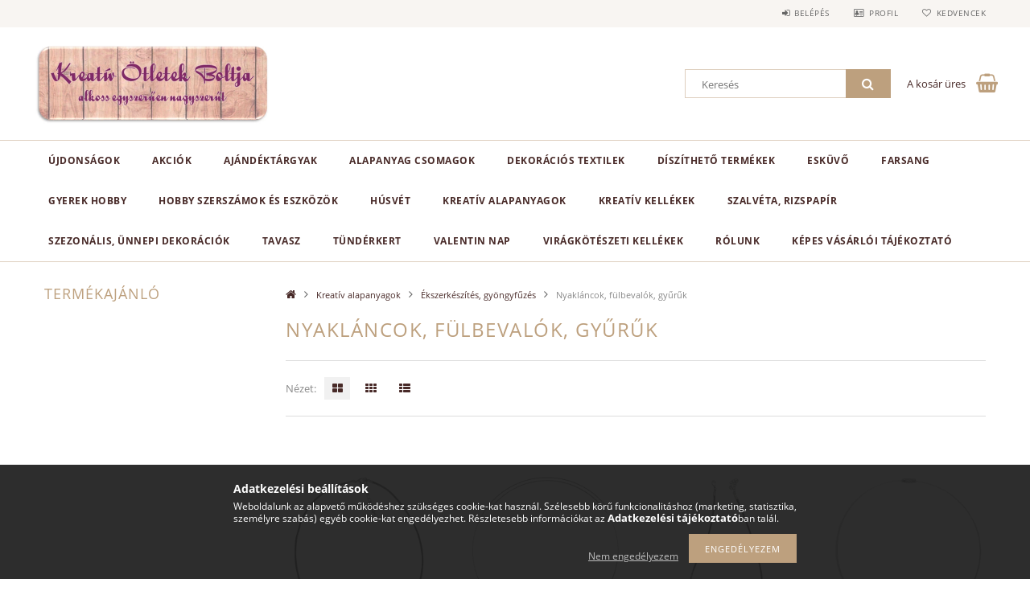

--- FILE ---
content_type: text/html; charset=UTF-8
request_url: https://xn--kreativtletekboltja-w6b.hu/spl/907862/Nyaklancok-fulbevalok-gyuruk
body_size: 41829
content:
<!DOCTYPE html>
<html lang="hu">
<head>
    <meta content="width=device-width, initial-scale=1.0" name="viewport">
    <link rel="preload" href="https://xn--kreativtletekboltja-w6b.hu/!common_design/own/fonts/opensans/OpenSans-Bold.woff2" as="font" type="font/woff2" crossorigin>
    <link rel="preload" href="https://xn--kreativtletekboltja-w6b.hu/!common_design/own/fonts/opensans/OpenSans-Regular.woff2" as="font" type="font/woff2" crossorigin>
    <link rel="preload" href="https://xn--kreativtletekboltja-w6b.hu/!common_design/own/fonts/opensans/opensans.400.700.min.css" as="style">
    <link rel="stylesheet" href="https://xn--kreativtletekboltja-w6b.hu/!common_design/own/fonts/opensans/opensans.400.700.min.css" media="print" onload="this.media='all'">
    <noscript>
        <link rel="stylesheet" href="https://xn--kreativtletekboltja-w6b.hu/!common_design/own/fonts/opensans/opensans.400.700.min.css">
    </noscript>
    <meta charset="utf-8">
<meta name="description" content="Nyakláncok, fülbevalók, gyűrűk, Ékszerkészítés, gyöngyfűzés, Kreatív alapanyagok, Kreatív Ötletek Boltja">
<meta name="robots" content="index, follow">
<meta http-equiv="X-UA-Compatible" content="IE=Edge">
<meta property="og:site_name" content="Kreatív Ötletek Boltja" />
<meta property="og:title" content="Nyakláncok, fülbevalók, gyűrűk - Ékszerkészítés, gyöngyfűzés">
<meta property="og:description" content="Nyakláncok, fülbevalók, gyűrűk, Ékszerkészítés, gyöngyfűzés, Kreatív alapanyagok, Kreatív Ötletek Boltja">
<meta property="og:type" content="website">
<meta property="og:url" content="https://xn--kreativtletekboltja-w6b.hu/spl/907862/Nyaklancok-fulbevalok-gyuruk">
<meta property="og:image" content="https://xn--kreativtletekboltja-w6b.hu/shop_ordered/57047/pic/13921017_63861821">
<meta name="theme-color" content="#b88b54">
<meta name="msapplication-TileColor" content="#b88b54">
<meta name="mobile-web-app-capable" content="yes">
<meta name="apple-mobile-web-app-capable" content="yes">
<meta name="MobileOptimized" content="320">
<meta name="HandheldFriendly" content="true">

<title>Nyakláncok, fülbevalók, gyűrűk - Ékszerkészítés, gyöngyfűzés</title>


<script>
var service_type="shop";
var shop_url_main="https://xn--kreativtletekboltja-w6b.hu";
var actual_lang="hu";
var money_len="0";
var money_thousend=" ";
var money_dec=",";
var shop_id=57047;
var unas_design_url="https:"+"/"+"/"+"xn--kreativtletekboltja-w6b.hu"+"/"+"!common_design"+"/"+"base"+"/"+"001502"+"/";
var unas_design_code='001502';
var unas_base_design_code='1500';
var unas_design_ver=3;
var unas_design_subver=4;
var unas_shop_url='https://xn--kreativtletekboltja-w6b.hu';
var responsive="yes";
var price_nullcut_disable=1;
var config_plus=new Array();
config_plus['product_tooltip']=1;
config_plus['cart_redirect']=2;
config_plus['money_type']='Ft';
config_plus['money_type_display']='Ft';
var lang_text=new Array();

var UNAS = UNAS || {};
UNAS.shop={"base_url":'https://xn--kreativtletekboltja-w6b.hu',"domain":'xn--kreativtletekboltja-w6b.hu',"username":'kreativotletekboltjawebshop.unas.hu',"id":57047,"lang":'hu',"currency_type":'Ft',"currency_code":'HUF',"currency_rate":'1',"currency_length":0,"base_currency_length":0,"canonical_url":'https://xn--kreativtletekboltja-w6b.hu/spl/907862/Nyaklancok-fulbevalok-gyuruk'};
UNAS.design={"code":'001502',"page":'art'};
UNAS.api_auth="c8d7ed01f98de24f47285226e625d0d7";
UNAS.customer={"email":'',"id":0,"group_id":0,"without_registration":0};
UNAS.shop["category_id"]="907862";
UNAS.shop["only_private_customer_can_purchase"] = false;
 

UNAS.text = {
    "button_overlay_close": `Bezár`,
    "popup_window": `Felugró ablak`,
    "list": `lista`,
    "updating_in_progress": `frissítés folyamatban`,
    "updated": `frissítve`,
    "is_opened": `megnyitva`,
    "is_closed": `bezárva`,
    "deleted": `törölve`,
    "consent_granted": `hozzájárulás megadva`,
    "consent_rejected": `hozzájárulás elutasítva`,
    "field_is_incorrect": `mező hibás`,
    "error_title": `Hiba!`,
    "product_variants": `termék változatok`,
    "product_added_to_cart": `A termék a kosárba került`,
    "product_added_to_cart_with_qty_problem": `A termékből csak [qty_added_to_cart] [qty_unit] került kosárba`,
    "product_removed_from_cart": `A termék törölve a kosárból`,
    "reg_title_name": `Név`,
    "reg_title_company_name": `Cégnév`,
    "number_of_items_in_cart": `Kosárban lévő tételek száma`,
    "cart_is_empty": `A kosár üres`,
    "cart_updated": `A kosár frissült`,
    "mandatory": `Kötelező!`
};


UNAS.text["delete_from_compare"]= `Törlés összehasonlításból`;
UNAS.text["comparison"]= `Összehasonlítás`;

UNAS.text["delete_from_favourites"]= `Törlés a kedvencek közül`;
UNAS.text["add_to_favourites"]= `Kedvencekhez`;








window.lazySizesConfig=window.lazySizesConfig || {};
window.lazySizesConfig.loadMode=1;
window.lazySizesConfig.loadHidden=false;

window.dataLayer = window.dataLayer || [];
function gtag(){dataLayer.push(arguments)};
gtag('js', new Date());
</script>

<script src="https://xn--kreativtletekboltja-w6b.hu/!common_packages/jquery/jquery-3.2.1.js?mod_time=1682493234"></script>
<script src="https://xn--kreativtletekboltja-w6b.hu/!common_packages/jquery/plugins/migrate/migrate.js?mod_time=1682493234"></script>
<script src="https://xn--kreativtletekboltja-w6b.hu/!common_packages/jquery/plugins/tippy/popper-2.4.4.min.js?mod_time=1682493234"></script>
<script src="https://xn--kreativtletekboltja-w6b.hu/!common_packages/jquery/plugins/tippy/tippy-bundle.umd.min.js?mod_time=1682493234"></script>
<script src="https://xn--kreativtletekboltja-w6b.hu/!common_packages/jquery/plugins/autocomplete/autocomplete.js?mod_time=1751447087"></script>
<script src="https://xn--kreativtletekboltja-w6b.hu/!common_packages/jquery/plugins/cookie/cookie.js?mod_time=1682493234"></script>
<script src="https://xn--kreativtletekboltja-w6b.hu/!common_packages/jquery/plugins/tools/tools-1.2.7.js?mod_time=1682493234"></script>
<script src="https://xn--kreativtletekboltja-w6b.hu/!common_packages/jquery/plugins/lazysizes/lazysizes.min.js?mod_time=1682493234"></script>
<script src="https://xn--kreativtletekboltja-w6b.hu/!common_packages/jquery/own/shop_common/exploded/common.js?mod_time=1769410770"></script>
<script src="https://xn--kreativtletekboltja-w6b.hu/!common_packages/jquery/own/shop_common/exploded/common_overlay.js?mod_time=1759905184"></script>
<script src="https://xn--kreativtletekboltja-w6b.hu/!common_packages/jquery/own/shop_common/exploded/common_shop_popup.js?mod_time=1759905184"></script>
<script src="https://xn--kreativtletekboltja-w6b.hu/!common_packages/jquery/own/shop_common/exploded/common_start_checkout.js?mod_time=1752056244"></script>
<script src="https://xn--kreativtletekboltja-w6b.hu/!common_packages/jquery/own/shop_common/exploded/design_1500.js?mod_time=1725525526"></script>
<script src="https://xn--kreativtletekboltja-w6b.hu/!common_packages/jquery/own/shop_common/exploded/function_change_address_on_order_methods.js?mod_time=1752056244"></script>
<script src="https://xn--kreativtletekboltja-w6b.hu/!common_packages/jquery/own/shop_common/exploded/function_check_password.js?mod_time=1751447087"></script>
<script src="https://xn--kreativtletekboltja-w6b.hu/!common_packages/jquery/own/shop_common/exploded/function_check_zip.js?mod_time=1767692285"></script>
<script src="https://xn--kreativtletekboltja-w6b.hu/!common_packages/jquery/own/shop_common/exploded/function_compare.js?mod_time=1751447087"></script>
<script src="https://xn--kreativtletekboltja-w6b.hu/!common_packages/jquery/own/shop_common/exploded/function_customer_addresses.js?mod_time=1769410770"></script>
<script src="https://xn--kreativtletekboltja-w6b.hu/!common_packages/jquery/own/shop_common/exploded/function_delivery_point_select.js?mod_time=1751447087"></script>
<script src="https://xn--kreativtletekboltja-w6b.hu/!common_packages/jquery/own/shop_common/exploded/function_favourites.js?mod_time=1725525526"></script>
<script src="https://xn--kreativtletekboltja-w6b.hu/!common_packages/jquery/own/shop_common/exploded/function_infinite_scroll.js?mod_time=1759905184"></script>
<script src="https://xn--kreativtletekboltja-w6b.hu/!common_packages/jquery/own/shop_common/exploded/function_language_and_currency_change.js?mod_time=1751447087"></script>
<script src="https://xn--kreativtletekboltja-w6b.hu/!common_packages/jquery/own/shop_common/exploded/function_param_filter.js?mod_time=1764233414"></script>
<script src="https://xn--kreativtletekboltja-w6b.hu/!common_packages/jquery/own/shop_common/exploded/function_postsale.js?mod_time=1751447087"></script>
<script src="https://xn--kreativtletekboltja-w6b.hu/!common_packages/jquery/own/shop_common/exploded/function_product_print.js?mod_time=1725525526"></script>
<script src="https://xn--kreativtletekboltja-w6b.hu/!common_packages/jquery/own/shop_common/exploded/function_product_subscription.js?mod_time=1751447087"></script>
<script src="https://xn--kreativtletekboltja-w6b.hu/!common_packages/jquery/own/shop_common/exploded/function_recommend.js?mod_time=1751447087"></script>
<script src="https://xn--kreativtletekboltja-w6b.hu/!common_packages/jquery/own/shop_common/exploded/function_saved_cards.js?mod_time=1751447087"></script>
<script src="https://xn--kreativtletekboltja-w6b.hu/!common_packages/jquery/own/shop_common/exploded/function_saved_filter_delete.js?mod_time=1751447087"></script>
<script src="https://xn--kreativtletekboltja-w6b.hu/!common_packages/jquery/own/shop_common/exploded/function_search_smart_placeholder.js?mod_time=1751447087"></script>
<script src="https://xn--kreativtletekboltja-w6b.hu/!common_packages/jquery/own/shop_common/exploded/function_vote.js?mod_time=1725525526"></script>
<script src="https://xn--kreativtletekboltja-w6b.hu/!common_packages/jquery/own/shop_common/exploded/page_cart.js?mod_time=1767791926"></script>
<script src="https://xn--kreativtletekboltja-w6b.hu/!common_packages/jquery/own/shop_common/exploded/page_customer_addresses.js?mod_time=1768291153"></script>
<script src="https://xn--kreativtletekboltja-w6b.hu/!common_packages/jquery/own/shop_common/exploded/page_order_checkout.js?mod_time=1725525526"></script>
<script src="https://xn--kreativtletekboltja-w6b.hu/!common_packages/jquery/own/shop_common/exploded/page_order_details.js?mod_time=1725525526"></script>
<script src="https://xn--kreativtletekboltja-w6b.hu/!common_packages/jquery/own/shop_common/exploded/page_order_methods.js?mod_time=1760086915"></script>
<script src="https://xn--kreativtletekboltja-w6b.hu/!common_packages/jquery/own/shop_common/exploded/page_order_return.js?mod_time=1725525526"></script>
<script src="https://xn--kreativtletekboltja-w6b.hu/!common_packages/jquery/own/shop_common/exploded/page_order_send.js?mod_time=1725525526"></script>
<script src="https://xn--kreativtletekboltja-w6b.hu/!common_packages/jquery/own/shop_common/exploded/page_order_subscriptions.js?mod_time=1751447087"></script>
<script src="https://xn--kreativtletekboltja-w6b.hu/!common_packages/jquery/own/shop_common/exploded/page_order_verification.js?mod_time=1752056244"></script>
<script src="https://xn--kreativtletekboltja-w6b.hu/!common_packages/jquery/own/shop_common/exploded/page_product_details.js?mod_time=1751447087"></script>
<script src="https://xn--kreativtletekboltja-w6b.hu/!common_packages/jquery/own/shop_common/exploded/page_product_list.js?mod_time=1725525526"></script>
<script src="https://xn--kreativtletekboltja-w6b.hu/!common_packages/jquery/own/shop_common/exploded/page_product_reviews.js?mod_time=1751447087"></script>
<script src="https://xn--kreativtletekboltja-w6b.hu/!common_packages/jquery/own/shop_common/exploded/page_reg.js?mod_time=1759905184"></script>
<script src="https://xn--kreativtletekboltja-w6b.hu/!common_packages/jquery/plugins/hoverintent/hoverintent.js?mod_time=1682493234"></script>
<script src="https://xn--kreativtletekboltja-w6b.hu/!common_packages/jquery/own/shop_tooltip/shop_tooltip.js?mod_time=1759905184"></script>
<script src="https://xn--kreativtletekboltja-w6b.hu/!common_packages/jquery/plugins/waypoints/waypoints-4.0.0.js?mod_time=1682493234"></script>
<script src="https://xn--kreativtletekboltja-w6b.hu/!common_packages/jquery/plugins/responsive_menu/responsive_menu-unas.js?mod_time=1682493234"></script>
<script src="https://xn--kreativtletekboltja-w6b.hu/!common_packages/jquery/plugins/slick/slick.js?mod_time=1682493234"></script>
<script src="https://xn--kreativtletekboltja-w6b.hu/!common_packages/jquery/plugins/perfectscrollbar/perfect-scrollbar.jquery.min.js?mod_time=1682493234"></script>

<link href="https://xn--kreativtletekboltja-w6b.hu/!common_packages/jquery/plugins/autocomplete/autocomplete.css?mod_time=1682493234" rel="stylesheet" type="text/css">
<link href="https://xn--kreativtletekboltja-w6b.hu/!common_design/base/001500/css/common.css?mod_time=1763385135" rel="stylesheet" type="text/css">
<link href="https://xn--kreativtletekboltja-w6b.hu/!common_design/base/001500/css/page_artlist_1.css?mod_time=1696404466" rel="stylesheet" type="text/css">
<link href="https://xn--kreativtletekboltja-w6b.hu/!common_design/base/001502/css/custom.css?mod_time=1752042026" rel="stylesheet" type="text/css">

<link href="https://xn--kreativtletekboltja-w6b.hu/spl/907862/Nyaklancok-fulbevalok-gyuruk" rel="canonical">
    <link id="favicon-32x32" rel="icon" type="image/png" href="https://xn--kreativtletekboltja-w6b.hu/!common_design/own/image/favicon_32x32.png" sizes="32x32">
    <link id="favicon-192x192" rel="icon" type="image/png" href="https://xn--kreativtletekboltja-w6b.hu/!common_design/own/image/favicon_192x192.png" sizes="192x192">
            <link rel="apple-touch-icon" href="https://xn--kreativtletekboltja-w6b.hu/!common_design/own/image/favicon_32x32.png" sizes="32x32">
        <link rel="apple-touch-icon" href="https://xn--kreativtletekboltja-w6b.hu/!common_design/own/image/favicon_192x192.png" sizes="192x192">
        <script>
        var google_consent=1;
    
        gtag('consent', 'default', {
           'ad_storage': 'denied',
           'ad_user_data': 'denied',
           'ad_personalization': 'denied',
           'analytics_storage': 'denied',
           'functionality_storage': 'denied',
           'personalization_storage': 'denied',
           'security_storage': 'granted'
        });

    
        gtag('consent', 'update', {
           'ad_storage': 'denied',
           'ad_user_data': 'denied',
           'ad_personalization': 'denied',
           'analytics_storage': 'denied',
           'functionality_storage': 'denied',
           'personalization_storage': 'denied',
           'security_storage': 'granted'
        });

        </script>
    	<script>
	/* <![CDATA[ */
	var omitformtags=["input", "textarea", "select"];
	omitformtags=omitformtags.join("|");
		
	function disableselect(e) {
		if (omitformtags.indexOf(e.target.tagName.toLowerCase())==-1) return false;
		if (omitformtags.indexOf(e.target.tagName.toLowerCase())==2) return false;
	}
		
	function reEnable() {
		return true;
	}
		
	if (typeof document.onselectstart!="undefined") {
		document.onselectstart=new Function ("return false");
	} else {
		document.onmousedown=disableselect;
		document.onmouseup=reEnable;
	}
	/* ]]> */
	</script>
	
    <script>
    var facebook_pixel=1;
    /* <![CDATA[ */
        !function(f,b,e,v,n,t,s){if(f.fbq)return;n=f.fbq=function(){n.callMethod?
            n.callMethod.apply(n,arguments):n.queue.push(arguments)};if(!f._fbq)f._fbq=n;
            n.push=n;n.loaded=!0;n.version='2.0';n.queue=[];t=b.createElement(e);t.async=!0;
            t.src=v;s=b.getElementsByTagName(e)[0];s.parentNode.insertBefore(t,s)}(window,
                document,'script','//connect.facebook.net/en_US/fbevents.js');

        fbq('init', '1210809366469896');
                fbq('track', 'PageView', {}, {eventID:'PageView.aX2B5g-n0cstwygL6Fl71gAANLU'});
        
        $(document).ready(function() {
            $(document).on("addToCart", function(event, product_array){
                facebook_event('AddToCart',{
					content_name: product_array.name,
					content_category: product_array.category,
					content_ids: [product_array.sku],
					contents: [{'id': product_array.sku, 'quantity': product_array.qty}],
					content_type: 'product',
					value: product_array.price,
					currency: 'HUF'
				}, {eventID:'AddToCart.' + product_array.event_id});
            });

            $(document).on("addToFavourites", function(event, product_array){
                facebook_event('AddToWishlist', {
                    content_ids: [product_array.sku],
                    content_type: 'product'
                }, {eventID:'AddToFavourites.' + product_array.event_id});
            });
        });

    /* ]]> */
    </script>
<link rel="manifest" href="https://xn--kreativtletekboltja-w6b.hu/manifest.json" />


<!-- Retargeting Tracking Code-->
<script>
    (function(){
        ra_key = "TNBBSZUGKD11CI";
        ra_params = {
            add_to_cart_button_id: "page_artdet_addtocart",
            price_label_id: "page_artdet_price",
        };
        var ra = document.createElement("script"); ra.type ="text/javascript"; ra.async = true; ra.src = ("https:" ==
        document.location.protocol ? "https://" : "http://") + "tracking.retargeting.biz/v3/rajs/" + ra_key + ".js";
        var s = document.getElementsByTagName("script")[0]; s.parentNode.insertBefore(ra,s);})();
        var _ra = _ra || {};
</script>


<!-- Retargeting Tracking Code-->
<script>
    _ra.setCartUrlInfo = {
        "url": "https://xn--kreativtletekboltja-w6b.hu/shop_cart.php"
    };
    if (_ra.ready !== undefined) {
        _ra.setCartUrl(_ra.setCartUrlInfo.url);
    }
</script>


<!-- Retargeting Tracking Code-->
<script>
    _ra.sendCategoryInfo = {
        "id": 907862,
        "name" : "Nyakláncok, fülbevalók, gyűrűk",
        "parent": 734174,
        "breadcrumb": [
            {
                "id": 734174,
                "name": "Ékszerkészítés, gyöngyfűzés",
                "parent": 809796
            },
            {
                "id": 809796,
                "name": "Kreatív alapanyagok",
                "parent": false
            }
        ]
    }
    if (_ra.ready !== undefined) {
        _ra.sendCategory(_ra.sendCategoryInfo);
    }
</script>


<!-- Retargeting Tracking Code-->
<script>
    window.addEventListener("DOMContentLoaded", function() {
      (function($) {
          $(document).on("addToCart", function(event, product_array){
              var act_full_variant_name="";
              if(product_array["variant_list1"]!=undefined){
                  act_full_variant_name=product_array["variant_list1"];
              }
              if(product_array["variant_list2"]!=undefined){
                  if(act_full_variant_name!="") act_full_variant_name+="-";
                  act_full_variant_name+=product_array["variant_list2"];
              }
              if(product_array["variant_list3"]!=undefined){
                  if(act_full_variant_name!="") act_full_variant_name+="-";
                  act_full_variant_name+=product_array["variant_list3"];
              }
              _ra.addToCartInfo = {
                  "product_id": product_array["sku"],
                  "quantity": product_array["qty"],
                  "variation": false
              };
              if(act_full_variant_name!=""){
                  _ra.addToCartInfo["variation"]=new Array();
                  _ra.addToCartInfo["variation"]["code"]=act_full_variant_name;
                  _ra.addToCartInfo["variation"]["stock"]=true;
                  _ra.addToCartInfo["variation"]["details"]=new Array();
                  if(product_array["variant_list1"]!=undefined) {
                      _ra.addToCartInfo["variation"]["details"][product_array["variant_list1"]]={
                          "category_name": product_array["variant_name1"],
                          "category": product_array["variant_name1"],
                          "value": product_array["variant_list1"]
                      }
                  }
                  if(product_array["variant_list2"]!=undefined) {
                      _ra.addToCartInfo["variation"]["details"][product_array["variant_list2"]]={
                          "category_name": product_array["variant_name2"],
                          "category": product_array["variant_name2"],
                          "value": product_array["variant_list2"]
                      }
                  }
                  if(product_array["variant_list3"]!=undefined) {
                      _ra.addToCartInfo["variation"]["details"][product_array["variant_list3"]]={
                          "category_name": product_array["variant_name3"],
                          "category": product_array["variant_name3"],
                          "value": product_array["variant_list3"]
                      }
                  }
              }
              if (_ra.ready !== undefined) {
                  _ra.addToCart(
                      _ra.addToCartInfo.product_id,
                      _ra.addToCartInfo.quantity,
                      _ra.addToCartInfo.variation
                  );
              }
          });
      })(jQuery);
   });
</script>


<!-- Retargeting Tracking Code-->
<script>
$(document).on("removeFromCart", function(event, data){
    let details = {};
    if (data.variant_1_value != ""){
        details[data.variant_1_value] = {
            "category_name": data.variant_1_name,
            "category": data.variant_1_name,
            "value": data.variant_1_value,
        };
    }
    if (data.variant_1_value != ""){
        details[data.variant_2_value]= {
            "category_name": data.variant_2_name,
            "category": data.variant_2_name,
            "value": data.variant_2_value,
        };
    }
    if (data.variant_3_value != ""){
        details[data.variant_3_value]= {
            "category_name": data.variant_3_name,
            "category": data.variant_3_name,
            "value": data.variant_3_value,
        };
    }
    
    var act_full_variant_name="";
    if (data.variant_1_value != ""){
        act_full_variant_name=data.variant_1_value;
    }
    if (data.variant_2_value != ""){
        act_full_variant_name=data.variant_2_value;
    }
    if (data.variant_3_value != ""){
        act_full_variant_name=data.variant_3_value;
    }
    if(act_full_variant_name==""){
        _ra.removeFromCartInfo = {
            "product_id": data.sku,
            "quantity": data.qty,
            "variation": false
        };
    } else {
        _ra.removeFromCartInfo = {
            "product_id": data.sku,
            "quantity": data.qty,
            "variation": {
                "code": act_full_variant_name,
                "stock": true,
                "details": details
            }
        };
    }
    if (_ra.ready !== undefined) {
        _ra.removeFromCart(
            _ra.removeFromCartInfo.product_id,
            _ra.removeFromCartInfo.quantity,
            _ra.removeFromCartInfo.variation
        );
    }
});
</script>


<!-- Retargeting Tracking Code-->
<script>
    window.addEventListener("DOMContentLoaded", function() {
      (function($) {
          $(document).on("changeVariant", function(event, product_array){
              var act_full_variant_name="";
              if(product_array["variant_list1"]!=undefined){
                  act_full_variant_name=product_array["variant_list1"];
              }
              if(product_array["variant_list2"]!=undefined){
                  if(act_full_variant_name!="") act_full_variant_name+="-";
                  act_full_variant_name+=product_array["variant_list2"];
              }
              if(product_array["variant_list3"]!=undefined){
                  if(act_full_variant_name!="") act_full_variant_name+="-";
                  act_full_variant_name+=product_array["variant_list3"];
              }
              _ra.setVariationInfo = {
                  "product_id": product_array["sku"],
                  "variation": false
              };
              if(act_full_variant_name!=""){
                  _ra.setVariationInfo["variation"]=new Array();
                  _ra.setVariationInfo["variation"]["code"]=act_full_variant_name;
                  _ra.setVariationInfo["variation"]["stock"]=true;
                  _ra.setVariationInfo["variation"]["details"]=new Array();
                  if(product_array["variant_list1"]!=undefined) {
                      _ra.setVariationInfo["variation"]["details"][product_array["variant_list1"]]={
                          "category_name": product_array["variant_name1"],
                          "category": product_array["variant_name1"],
                          "value": product_array["variant_list1"]
                      }
                  }
                  if(product_array["variant_list2"]!=undefined) {
                      _ra.setVariationInfo["variation"]["details"][product_array["variant_list2"]]={
                          "category_name": product_array["variant_name2"],
                          "category": product_array["variant_name2"],
                          "value": product_array["variant_list2"]
                      }
                  }
                  if(product_array["variant_list3"]!=undefined) {
                      _ra.setVariationInfo["variation"]["details"][product_array["variant_list3"]]={
                          "category_name": product_array["variant_name3"],
                      "category": product_array["variant_name3"],
                          "value": product_array["variant_list3"]
                      }
                  }
              }
              if (_ra.ready !== undefined) {
                  _ra.setVariation(
                      _ra.setVariationInfo.product_id,
                      _ra.setVariationInfo.variation
                  );
              }
          });
      })(jQuery);
   });
</script>


<!-- Retargeting Tracking Code-->
<script>
    window.addEventListener("DOMContentLoaded", function() {
      (function($) {
          $(document).on("addToFavourites", function(event, product_array){
              _ra.addToWishlistInfo = {
                  "product_id": product_array["sku"]
              };
              if (_ra.ready !== undefined) {
                  _ra.addToWishlist(_ra.addToWishlistInfo.product_id);
              }
          });
      })(jQuery);
   });
</script>
<script>
(function(i,s,o,g,r,a,m){i['BarionAnalyticsObject']=r;i[r]=i[r]||function(){
    (i[r].q=i[r].q||[]).push(arguments)},i[r].l=1*new Date();a=s.createElement(o),
    m=s.getElementsByTagName(o)[0];a.async=1;a.src=g;m.parentNode.insertBefore(a,m)
})(window, document, 'script', 'https://pixel.barion.com/bp.js', 'bp');
                    
bp('init', 'addBarionPixelId', 'BP-35nXA2ysRY-38');
</script>
<noscript><img height='1' width='1' style='display:none' alt='' src='https://pixel.barion.com/a.gif?__ba_pixel_id=BP-35nXA2ysRY-38&ev=contentView&noscript=1'/></noscript>
<script>
$(document).ready(function () {
     UNAS.onGrantConsent(function(){
         bp('consent', 'grantConsent');
     });
     
     UNAS.onRejectConsent(function(){
         bp('consent', 'rejectConsent');
     });

     var contentViewProperties = {
         'name': $('title').html(),
         'contentType': 'Page',
         'id': 'https://xn--kreativtletekboltja-w6b.hu/spl/907862/Nyaklancok-fulbevalok-gyuruk',
     }
     bp('track', 'contentView', contentViewProperties);

     UNAS.onAddToCart(function(event,params){
         var variant = '';
         if (typeof params.variant_list1!=='undefined') variant+=params.variant_list1;
         if (typeof params.variant_list2!=='undefined') variant+='|'+params.variant_list2;
         if (typeof params.variant_list3!=='undefined') variant+='|'+params.variant_list3;
         var addToCartProperties = {
             'contentType': 'Product',
             'currency': 'HUF',
             'id': params.sku,
             'name': params.name,
             'quantity': parseFloat(params.qty_add),
             'totalItemPrice': params.qty*params.price,
             'unit': params.unit,
             'unitPrice': parseFloat(params.price),
             'category': params.category,
             'variant': variant
         };
         bp('track', 'addToCart', addToCartProperties);
     });

     UNAS.onClickProduct(function(event,params){
         UNAS.getProduct(function(result) {
             if (result.name!=undefined) {
                 var clickProductProperties  = {
                     'contentType': 'Product',
                     'currency': 'HUF',
                     'id': params.sku,
                     'name': result.name,
                     'unit': result.unit,
                     'unitPrice': parseFloat(result.unit_price),
                     'quantity': 1
                 }
                 bp('track', 'clickProduct', clickProductProperties );
             }
         },params);
     });

UNAS.onRemoveFromCart(function(event,params){
     bp('track', 'removeFromCart', {
         'contentType': 'Product',
         'currency': 'HUF',
         'id': params.sku,
         'name': params.name,
         'quantity': params.qty,
         'totalItemPrice': params.price * params.qty,
         'unit': params.unit,
         'unitPrice': parseFloat(params.price),
         'list': 'BasketPage'
     });
});
     var categorySelectionProperties = {         'id': '809796|734174|907862',
         'name': 'Nyakláncok, fülbevalók, gyűrűk',
         'category': 'Kreatív alapanyagok|Ékszerkészítés, gyöngyfűzés|Nyakláncok, fülbevalók, gyűrűk',
         'contentType': 'Page',
         'list': 'SearchPage',
     }
     bp('track', 'categorySelection', categorySelectionProperties);


});
</script>
<meta name="p:domain_verify" content="16f5b4bf2d1c629864f5081981d106af"/>

<script src="https://onsite.optimonk.com/script.js?account=210047" async></script>


    
    
    



    
        <style>
        
            
                .header_logo_img-container img {
                    position: absolute;
                    left: 0;
                    right: 0;
                    bottom: 0;
                    top: 0;
                }
                .header_logo_1_img-wrapper {
                    padding-top: calc(200 / 600 * 100%);
                    position: relative;
                }
                .header_logo_img-wrap-1 {
                    max-width: 100%;
                    width: 600px;
                    margin: 0 auto;
                }
                
                    @media (max-width: 1023.8px) {
                        .header_logo_1_img-wrapper {
                            padding-top: calc(200 / 600 * 100%);
                        }
                        .header_logo_img-wrap-1 {
                            width: 600px;
                        }
                    }
                
                
                    @media (max-width: 767.8px){
                        .header_logo_1_img-wrapper {
                            padding-top: calc(200 / 600 * 100%);
                        }
                        .header_logo_img-wrap-1 {
                            width: 600px;
                        }
                    }
                
                
                    @media (max-width: 479.8px){
                        .header_logo_1_img-wrapper {
                            padding-top: calc(200 / 600 * 100%);
                        }
                        .header_logo_img-wrap-1 {
                            width: 600px;
                        }
                    }
                
            
        
    </style>
    

    


    
    
    
    
    
    
</head>

<body class='design_ver3 design_subver1 design_subver2 design_subver3 design_subver4' id="ud_shop_art">
    <div id="fb-root"></div>
    <script>
        window.fbAsyncInit = function() {
            FB.init({
                xfbml            : true,
                version          : 'v22.0'
            });
        };
    </script>
    <script async defer crossorigin="anonymous" src="https://connect.facebook.net/hu_HU/sdk.js"></script>
    <div id="image_to_cart" style="display:none; position:absolute; z-index:100000;"></div>
<div class="overlay_common overlay_warning" id="overlay_cart_add"></div>
<script>$(document).ready(function(){ overlay_init("cart_add",{"onBeforeLoad":false}); });</script>
<div class="overlay_common overlay_ok" id="overlay_cart_add_ok"></div>
<script>$(document).ready(function(){ overlay_init("cart_add_ok",[]); });</script>
<div class="overlay_common overlay_dialog" id="overlay_save_filter"></div>
<script>$(document).ready(function(){ overlay_init("save_filter",{"closeOnEsc":true,"closeOnClick":true}); });</script>
<div id="overlay_login_outer"></div>	
	<script>
	$(document).ready(function(){
	    var login_redir_init="";

		$("#overlay_login_outer").overlay({
			onBeforeLoad: function() {
                var login_redir_temp=login_redir_init;
                if (login_redir_act!="") {
                    login_redir_temp=login_redir_act;
                    login_redir_act="";
                }

									$.ajax({
						type: "GET",
						async: true,
						url: "https://xn--kreativtletekboltja-w6b.hu/shop_ajax/ajax_popup_login.php",
						data: {
							shop_id:"57047",
							lang_master:"hu",
                            login_redir:login_redir_temp,
							explicit:"ok",
							get_ajax:"1"
						},
						success: function(data){
							$("#overlay_login_outer").html(data);
							if (unas_design_ver >= 5) $("#overlay_login_outer").modal('show');
							$('#overlay_login1 input[name=shop_pass_login]').keypress(function(e) {
								var code = e.keyCode ? e.keyCode : e.which;
								if(code.toString() == 13) {		
									document.form_login_overlay.submit();		
								}	
							});	
						}
					});
								},
			top: 50,
			mask: {
	color: "#000000",
	loadSpeed: 200,
	maskId: "exposeMaskOverlay",
	opacity: 0.7
},
			closeOnClick: (config_plus['overlay_close_on_click_forced'] === 1),
			onClose: function(event, overlayIndex) {
				$("#login_redir").val("");
			},
			load: false
		});
		
			});
	function overlay_login() {
		$(document).ready(function(){
			$("#overlay_login_outer").overlay().load();
		});
	}
	function overlay_login_remind() {
        if (unas_design_ver >= 5) {
            $("#overlay_remind").overlay().load();
        } else {
            $(document).ready(function () {
                $("#overlay_login_outer").overlay().close();
                setTimeout('$("#overlay_remind").overlay().load();', 250);
            });
        }
	}

    var login_redir_act="";
    function overlay_login_redir(redir) {
        login_redir_act=redir;
        $("#overlay_login_outer").overlay().load();
    }
	</script>  
	<div class="overlay_common overlay_info" id="overlay_remind"></div>
<script>$(document).ready(function(){ overlay_init("remind",[]); });</script>

	<script>
    	function overlay_login_error_remind() {
		$(document).ready(function(){
			load_login=0;
			$("#overlay_error").overlay().close();
			setTimeout('$("#overlay_remind").overlay().load();', 250);	
		});
	}
	</script>  
	<div class="overlay_common overlay_info" id="overlay_newsletter"></div>
<script>$(document).ready(function(){ overlay_init("newsletter",[]); });</script>

<script>
function overlay_newsletter() {
    $(document).ready(function(){
        $("#overlay_newsletter").overlay().load();
    });
}
</script>
<div class="overlay_common overlay_error" id="overlay_script"></div>
<script>$(document).ready(function(){ overlay_init("script",[]); });</script>
    <script>
    $(document).ready(function() {
        $.ajax({
            type: "GET",
            url: "https://xn--kreativtletekboltja-w6b.hu/shop_ajax/ajax_stat.php",
            data: {master_shop_id:"57047",get_ajax:"1"}
        });
    });
    </script>
    
<div id="responsive_cat_menu"><div id="responsive_cat_menu_content"><script>var responsive_menu='$(\'#responsive_cat_menu ul\').responsive_menu({ajax_type: "GET",ajax_param_str: "cat_key|aktcat",ajax_url: "https://xn--kreativtletekboltja-w6b.hu/shop_ajax/ajax_box_cat.php",ajax_data: "master_shop_id=57047&lang_master=hu&get_ajax=1&type=responsive_call&box_var_name=shop_cat&box_var_already=no&box_var_responsive=yes&box_var_section=content&box_var_highlight=yes&box_var_type=normal&box_var_multilevel_id=responsive_cat_menu",menu_id: "responsive_cat_menu"});'; </script><div class="responsive_menu"><div class="responsive_menu_nav"><div class="responsive_menu_navtop"><div class="responsive_menu_back "></div><div class="responsive_menu_title ">&nbsp;</div><div class="responsive_menu_close "></div></div><div class="responsive_menu_navbottom"></div></div><div class="responsive_menu_content"><ul style="display:none;"><li><a href="https://xn--kreativtletekboltja-w6b.hu/shop_artspec.php?artspec=2" class="text_small">Újdonságok</a></li><li><a href="https://xn--kreativtletekboltja-w6b.hu/shop_artspec.php?artspec=1" class="text_small">Akciók</a></li><li><div class="next_level_arrow"></div><span class="ajax_param">574184|907862</span><a href="https://xn--kreativtletekboltja-w6b.hu/sct/574184/Ajandektargyak" class="text_small has_child resp_clickable" onclick="return false;">Ajándéktárgyak</a></li><li><span class="ajax_param">301251|907862</span><a href="https://xn--kreativtletekboltja-w6b.hu/spl/301251/Alapanyag-csomagok" class="text_small resp_clickable" onclick="return false;">Alapanyag csomagok</a></li><li><div class="next_level_arrow"></div><span class="ajax_param">438574|907862</span><a href="https://xn--kreativtletekboltja-w6b.hu/sct/438574/Dekoracios-textilek" class="text_small has_child resp_clickable" onclick="return false;">Dekorációs textilek</a></li><li><div class="next_level_arrow"></div><span class="ajax_param">558688|907862</span><a href="https://xn--kreativtletekboltja-w6b.hu/sct/558688/Diszitheto-termekek" class="text_small has_child resp_clickable" onclick="return false;">Díszíthető termékek</a></li><li><div class="next_level_arrow"></div><span class="ajax_param">199272|907862</span><a href="https://xn--kreativtletekboltja-w6b.hu/sct/199272/Eskuvo" class="text_small has_child resp_clickable" onclick="return false;">Esküvő</a></li><li><div class="next_level_arrow"></div><span class="ajax_param">657351|907862</span><a href="https://xn--kreativtletekboltja-w6b.hu/sct/657351/Farsang" class="text_small has_child resp_clickable" onclick="return false;">Farsang</a></li><li><div class="next_level_arrow"></div><span class="ajax_param">547863|907862</span><a href="https://xn--kreativtletekboltja-w6b.hu/sct/547863/Gyerek-hobby" class="text_small has_child resp_clickable" onclick="return false;">Gyerek hobby</a></li><li><div class="next_level_arrow"></div><span class="ajax_param">131459|907862</span><a href="https://xn--kreativtletekboltja-w6b.hu/sct/131459/Hobby-szerszamok-es-eszkozok" class="text_small has_child resp_clickable" onclick="return false;">Hobby szerszámok és eszközök</a></li><li><div class="next_level_arrow"></div><span class="ajax_param">845289|907862</span><a href="https://xn--kreativtletekboltja-w6b.hu/sct/845289/Husvet" class="text_small has_child resp_clickable" onclick="return false;">Húsvét </a></li><li class="active_menu"><div class="next_level_arrow"></div><span class="ajax_param">809796|907862</span><a href="https://xn--kreativtletekboltja-w6b.hu/sct/809796/Kreativ-alapanyagok" class="text_small has_child resp_clickable" onclick="return false;">Kreatív alapanyagok</a></li><li><div class="next_level_arrow"></div><span class="ajax_param">321429|907862</span><a href="https://xn--kreativtletekboltja-w6b.hu/sct/321429/Kreativ-kellekek" class="text_small has_child resp_clickable" onclick="return false;">Kreatív kellékek</a></li><li><div class="next_level_arrow"></div><span class="ajax_param">403989|907862</span><a href="https://xn--kreativtletekboltja-w6b.hu/sct/403989/Szalveta-rizspapir" class="text_small has_child resp_clickable" onclick="return false;">Szalvéta, rizspapír</a></li><li><div class="next_level_arrow"></div><span class="ajax_param">722302|907862</span><a href="https://xn--kreativtletekboltja-w6b.hu/sct/722302/Szezonalis-unnepi-dekoraciok" class="text_small has_child resp_clickable" onclick="return false;">Szezonális, ünnepi dekorációk</a></li><li><div class="next_level_arrow"></div><span class="ajax_param">679532|907862</span><a href="https://xn--kreativtletekboltja-w6b.hu/sct/679532/Tavasz" class="text_small has_child resp_clickable" onclick="return false;">Tavasz</a></li><li><div class="next_level_arrow"></div><span class="ajax_param">481175|907862</span><a href="https://xn--kreativtletekboltja-w6b.hu/sct/481175/Tunderkert" class="text_small has_child resp_clickable" onclick="return false;">Tündérkert</a></li><li><div class="next_level_arrow"></div><span class="ajax_param">771192|907862</span><a href="https://xn--kreativtletekboltja-w6b.hu/sct/771192/Valentin-nap" class="text_small has_child resp_clickable" onclick="return false;">Valentin nap</a></li><li><div class="next_level_arrow"></div><span class="ajax_param">257966|907862</span><a href="https://xn--kreativtletekboltja-w6b.hu/sct/257966/Viragkoteszeti-kellekek" class="text_small has_child resp_clickable" onclick="return false;">Virágkötészeti kellékek</a></li><li class="responsive_menu_item_page"><span class="ajax_param">9999999857942|1</span><a href="https://xn--kreativtletekboltja-w6b.hu/rolunk" class="text_small responsive_menu_page resp_clickable" onclick="return false;" target="_top">Rólunk</a></li><li class="responsive_menu_item_page"><span class="ajax_param">9999999587409|1</span><a href="https://xn--kreativtletekboltja-w6b.hu/fogyaszto-barat" class="text_small responsive_menu_page resp_clickable" onclick="return false;" target="_top">Képes vásárlói tájékoztató</a></li></ul></div></div></div></div>
<div id="filter_mobile">
	<div class="filter_mobile_head">
	    <div class="filter_mobile_title"></div>
    	<div id="filter_mobile_close"></div>
    	<div class="clear_fix"></div>
    </div>
    <div class="filter_mobile_content product-filter__content"></div>
</div>

<div id="container">
	

    <div id="header">
    	<div id="header_top">
        	<div id="header_top_wrap" class="row">
                <div id="money_lang" class="col-sm-4">                  
                    <div id="lang"></div>
                    <div id="money"></div>
                    <div class="clear_fix"></div>
                </div>
                <div class="col-sm-2"></div>
                <div id="header_menu" class="col-sm-6">
                	<ul class="list-inline">
	                    <li class="list-inline-item login">
    
        
            
                <script>
                    function overlay_login() {
                        $(document).ready(function(){
                            $("#overlay_login_outer").overlay().load();
                        });
                    }
                </script>
                <a href="javascript:overlay_login();" class="menu_login">Belépés</a>
            

            
        

        

        

        

    
</li>
        	            <li class="list-inline-item profil"><a href="https://xn--kreativtletekboltja-w6b.hu/shop_order_track.php">Profil</a></li>
                        <li class="list-inline-item fav"><a href="https://xn--kreativtletekboltja-w6b.hu/shop_order_track.php?tab=favourites">Kedvencek</a></li>
                        <li class="list-inline-item saved_filters"></li>
                        <li class="list-inline-item compare"></li>
                    </ul>
                </div>
                <div class="clear_fix"></div>
        	</div>
        </div>
        
    	<div id="header_content">
        	<div id="header_content_wrap">
                <div id="logo">



    

    
        <div id="header_logo_img" class="js-element header_logo_img-container" data-element-name="header_logo">
            
                
                    <div class="header_logo_img-wrap header_logo_img-wrap-1">
                        <div class="header_logo_1_img-wrapper">
                            <a href="https://xn--kreativtletekboltja-w6b.hu/">
                            <picture>
                                
                                <source media="(max-width: 479.8px)" srcset="https://xn--kreativtletekboltja-w6b.hu/!common_design/custom/kreativotletekboltjawebshop.unas.hu/element/layout_hu_header_logo-300x100_1_default.webp?time=1567241213, https://xn--kreativtletekboltja-w6b.hu/!common_design/custom/kreativotletekboltjawebshop.unas.hu/element/layout_hu_header_logo-300x100_1_default_retina.webp?time=1567241213 2x">
                                <source media="(max-width: 767.8px)" srcset="https://xn--kreativtletekboltja-w6b.hu/!common_design/custom/kreativotletekboltjawebshop.unas.hu/element/layout_hu_header_logo-300x100_1_default.webp?time=1567241213, https://xn--kreativtletekboltja-w6b.hu/!common_design/custom/kreativotletekboltjawebshop.unas.hu/element/layout_hu_header_logo-300x100_1_default_retina.webp?time=1567241213 2x">
                                <source media="(max-width: 1023.8px)" srcset="https://xn--kreativtletekboltja-w6b.hu/!common_design/custom/kreativotletekboltjawebshop.unas.hu/element/layout_hu_header_logo-300x100_1_default.webp?time=1567241213, https://xn--kreativtletekboltja-w6b.hu/!common_design/custom/kreativotletekboltjawebshop.unas.hu/element/layout_hu_header_logo-300x100_1_default_retina.webp?time=1567241213 2x">
                                <img fetchpriority="high" width="600" height="200"
                                     src="https://xn--kreativtletekboltja-w6b.hu/!common_design/custom/kreativotletekboltjawebshop.unas.hu/element/layout_hu_header_logo-300x100_1_default.webp?time=1567241213" alt="Kreatív Ötletek Boltja"
                                     
                                     srcset="https://xn--kreativtletekboltja-w6b.hu/!common_design/custom/kreativotletekboltjawebshop.unas.hu/element/layout_hu_header_logo-300x100_1_default_retina.webp?time=1567241213 2x"
                                     
                                >
                            </picture>
                            </a>
                        </div>
                    </div>
                
                
            
        </div>
    

</div>
                <div id="header_banner"></div>
                <div id="header_content_right">
	                <div id="search"><div id="box_search_content" class="box_content browser-is-chrome">
    <form name="form_include_search" id="form_include_search" action="https://xn--kreativtletekboltja-w6b.hu/shop_search.php" method="get">
        <div class="box_search_field">
            <input data-stay-visible-breakpoint="1000" name="search" id="box_search_input" type="text" pattern=".{3,100}"
                   maxlength="100" class="text_small ac_input js-search-input" title="Hosszabb kereső kifejezést írjon be!"
                   placeholder="Keresés" autocomplete="off"
                   required
            >
        </div>
        <button class="box_search_button fa fa-search" type="submit" title="Keresés"></button>
    </form>
</div>
<script>
/* CHECK SEARCH INPUT CONTENT  */
function checkForInput(element) {
    let thisEl = $(element);
    let tmpval = thisEl.val();
    thisEl.toggleClass('not-empty', tmpval.length >= 1);
    thisEl.toggleClass('search-enable', tmpval.length >= 3);
}
/* CHECK SEARCH INPUT CONTENT  */
$('#box_search_input').on('blur change keyup', function() {
    checkForInput(this);
});
</script>
<script>
    $(document).ready(function(){
        $(document).on('smartSearchInputLoseFocus', function(){
            if ($('.js-search-smart-autocomplete').length>0) {
                setTimeout(function () {
                    let height = $(window).height() - ($('.js-search-smart-autocomplete').offset().top - $(window).scrollTop()) - 20;
                    $('.search-smart-autocomplete').css('max-height', height + 'px');
                }, 300);
            }
        });
    });
</script></div>
                    <div id="cart"><div id='box_cart_content' class='box_content'>




<div id="box_cart_content_full">
    <div class='box_cart_item'>
        <a href="https://xn--kreativtletekboltja-w6b.hu/shop_cart.php">
    
                
    
                
                    <span class='box_cart_empty'>A kosár üres</span>
                    
                
    
        </a>
    </div>
    
    	
    
</div>


<div class="box_cart_itemlist">
    
    <div class="box_cart_itemlist_list">
        
    </div>
    
    
    <div class="box_cart_sum_row">
        
            <div class='box_cart_price_label'>Összesen:</div>
        
        
            <div class='box_cart_price'><span class='text_color_fault'>0 Ft</span></div>
        
        <div class='clear_fix'></div>
	</div>

    
    <div class='box_cart_button'><input name="Button" type="button" value="Megrendelés" onclick="location.href='https://xn--kreativtletekboltja-w6b.hu/shop_cart.php'"></div>
    
    
</div>



</div>


    <script>
        $("#box_cart_content_full").click(function() {
            document.location.href="https://xn--kreativtletekboltja-w6b.hu/shop_cart.php";
        });
		$(document).ready (function() {
			$('#cart').hoverIntent({
                over: function () {
                    $(this).find('.box_cart_itemlist').stop(true).slideDown(400, function () {
                        $('.box_cart_itemlist_list').perfectScrollbar();
                    });
                },
                out: function () {
                    $(this).find('.box_cart_itemlist').slideUp(400);
                },
                interval: 100,
                sensitivity: 6,
                timeout: 1000
            });
		});
    </script>
</div>
                </div>
                <div class="clear_fix"></div>
        	</div>
        </div>	
        
        <div id="header_bottom">
        	<div id="header_bottom_wrap">
               	<ul id="mainmenu">
                	
<li class="catmenu_spec" data-id="new">
    <a href="https://xn--kreativtletekboltja-w6b.hu/shop_artspec.php?artspec=2">Újdonságok</a>

    
</li>

<li class="catmenu_spec" data-id="akcio">
    <a href="https://xn--kreativtletekboltja-w6b.hu/shop_artspec.php?artspec=1">Akciók</a>

    
</li>

<li data-id="574184">
    <a href="https://xn--kreativtletekboltja-w6b.hu/sct/574184/Ajandektargyak">Ajándéktárgyak</a>

    
	<div class="catmenu_lvl2_outer">
        <ul class="catmenu_lvl2 ">
        	
	
	<li data-id="856299">
    	<a href="https://xn--kreativtletekboltja-w6b.hu/spl/856299/Aprosagok">Apróságok</a>
		
	</li>
	
	<li data-id="153508">
    	<a href="https://xn--kreativtletekboltja-w6b.hu/spl/153508/Asztaldisz">Asztaldísz</a>
		
	</li>
	
	<li data-id="284923">
    	<a href="https://xn--kreativtletekboltja-w6b.hu/spl/284923/Diszdoboz-fabol">Díszdoboz fából</a>
		
	</li>
	
	<li data-id="149148">
    	<a href="https://xn--kreativtletekboltja-w6b.hu/spl/149148/Diszdoboz-fembol">Díszdoboz fémből</a>
		
	</li>
	
	<li data-id="339508">
    	<a href="https://xn--kreativtletekboltja-w6b.hu/spl/339508/Diszdoboz-tasak">Díszdoboz, -tasak</a>
		
	</li>
	
	<li data-id="841681">
    	<a href="https://xn--kreativtletekboltja-w6b.hu/spl/841681/Diszparnak">Díszpárnák</a>
		
	</li>
	
	<li data-id="388388">
    	<a href="https://xn--kreativtletekboltja-w6b.hu/spl/388388/Ekszerek">Ékszerek</a>
		
	</li>
	
	<li data-id="446529">
    	<a href="https://xn--kreativtletekboltja-w6b.hu/spl/446529/Kalitkak-lampasok">Kalitkák, lámpások</a>
		
	</li>
	
	<li data-id="278364">
    	<a href="https://xn--kreativtletekboltja-w6b.hu/spl/278364/Konyhai-kiegeszitok">Konyhai kiegészítők</a>
		
	</li>
	
	<li data-id="237436">
    	<a href="https://xn--kreativtletekboltja-w6b.hu/spl/237436/Mecsestarto-parologtato">Mécsestartó, párologtató</a>
		
	</li>
	
	<li data-id="316465">
    	<a href="https://xn--kreativtletekboltja-w6b.hu/spl/316465/Porcelan-polyresin-es-pluss-figurak">Porcelán, polyresin és plüss figurák</a>
		
	</li>
	

        </ul>
        
	</div>
    
</li>

<li data-id="301251">
    <a href="https://xn--kreativtletekboltja-w6b.hu/spl/301251/Alapanyag-csomagok">Alapanyag csomagok</a>

    
</li>

<li data-id="438574">
    <a href="https://xn--kreativtletekboltja-w6b.hu/sct/438574/Dekoracios-textilek">Dekorációs textilek</a>

    
	<div class="catmenu_lvl2_outer">
        <ul class="catmenu_lvl2 ">
        	
	
	<li data-id="127381">
    	<a href="https://xn--kreativtletekboltja-w6b.hu/spl/127381/Asztali-futo">Asztali futó</a>
		
	</li>
	
	<li data-id="820046">
    	<a href="https://xn--kreativtletekboltja-w6b.hu/spl/820046/Bojt-pamut-anyag-kotott-sapi">Bojt, pamut anyag, kötött sapi</a>
		
	</li>
	
	<li data-id="272629">
    	<a href="https://xn--kreativtletekboltja-w6b.hu/spl/272629/Csipke">Csipke</a>
		
	</li>
	
	<li data-id="368048">
    	<a href="https://xn--kreativtletekboltja-w6b.hu/spl/368048/Fonal">Fonal</a>
		
	</li>
	
	<li data-id="171238">
    	<a href="https://xn--kreativtletekboltja-w6b.hu/spl/171238/Halos-anyag">Hálós anyag</a>
		
	</li>
	
	<li data-id="879761">
    	<a href="https://xn--kreativtletekboltja-w6b.hu/spl/879761/Muszor-pluss-barsony">Műszőr, plüss bársony</a>
		
	</li>
	
	<li data-id="505920">
    	<a href="https://xn--kreativtletekboltja-w6b.hu/spl/505920/Organzaanyag-organza-es-barsonytasak">Organzaanyag, organza- és bársonytasak</a>
		
	</li>
	
	<li data-id="730831">
    	<a href="https://xn--kreativtletekboltja-w6b.hu/sct/730831/Szalag">Szalag</a>
		


<ul class="catmenu_lvl3"> 
	
	<li data-id="200026">
    	<a href="https://xn--kreativtletekboltja-w6b.hu/spl/200026/Csikos-es-tuzott-mintas-szalag">Csíkos és tűzött mintás szalag</a>
	</li>
	
	<li data-id="623836">
    	<a href="https://xn--kreativtletekboltja-w6b.hu/spl/623836/Csipke-mintas-es-csipke-szelu-szalag">Csipke mintás és csipke szélű szalag</a>
	</li>
	
	<li data-id="827681">
    	<a href="https://xn--kreativtletekboltja-w6b.hu/spl/827681/Egyszinu-szalag">Egyszínű szalag</a>
	</li>
	
	<li data-id="805285">
    	<a href="https://xn--kreativtletekboltja-w6b.hu/spl/805285/Feliratos-szalag">Feliratos szalag</a>
	</li>
	
	<li data-id="262430">
    	<a href="https://xn--kreativtletekboltja-w6b.hu/spl/262430/Karacsonyi-szalag-masni">Karácsonyi szalag, masni</a>
	</li>
	
    
    <li class="catmenu_more"><a href="https://xn--kreativtletekboltja-w6b.hu/sct/730831/Szalag">Több</a></li>
    

</ul>

	</li>
	
	<li data-id="978889">
    	<a href="https://xn--kreativtletekboltja-w6b.hu/spl/978889/Tull">Tüll</a>
		
	</li>
	
	<li data-id="608802">
    	<a href="https://xn--kreativtletekboltja-w6b.hu/spl/608802/Vasalhato-matrica">Vasalható matrica</a>
		
	</li>
	
	<li data-id="295029">
    	<a href="https://xn--kreativtletekboltja-w6b.hu/sct/295029/Zsinor">Zsinór</a>
		


<ul class="catmenu_lvl3"> 
	
	<li data-id="192033">
    	<a href="https://xn--kreativtletekboltja-w6b.hu/spl/192033/Fonott-lapos-zsinor">Fonott lapos zsinór</a>
	</li>
	
	<li data-id="262715">
    	<a href="https://xn--kreativtletekboltja-w6b.hu/spl/262715/Kalapgumi">Kalapgumi</a>
	</li>
	
	<li data-id="960614">
    	<a href="https://xn--kreativtletekboltja-w6b.hu/spl/960614/Kenderzsinor-juta-zsinor">Kenderzsinór, juta zsinór</a>
	</li>
	
	<li data-id="289355">
    	<a href="https://xn--kreativtletekboltja-w6b.hu/spl/289355/Pamutzsinorok">Pamutzsinórok</a>
	</li>
	
	<li data-id="683171">
    	<a href="https://xn--kreativtletekboltja-w6b.hu/spl/683171/Papirzsinor">Papírzsinór</a>
	</li>
	
    
    <li class="catmenu_more"><a href="https://xn--kreativtletekboltja-w6b.hu/sct/295029/Zsinor">Több</a></li>
    

</ul>

	</li>
	

        </ul>
        
	</div>
    
</li>

<li data-id="558688">
    <a href="https://xn--kreativtletekboltja-w6b.hu/sct/558688/Diszitheto-termekek">Díszíthető termékek</a>

    
	<div class="catmenu_lvl2_outer">
        <ul class="catmenu_lvl2 ">
        	
	
	<li data-id="993903">
    	<a href="https://xn--kreativtletekboltja-w6b.hu/spl/993903/Cserep">Cserép</a>
		
	</li>
	
	<li data-id="414276">
    	<a href="https://xn--kreativtletekboltja-w6b.hu/sct/414276/Faaru">Faáru</a>
		


<ul class="catmenu_lvl3"> 
	
	<li data-id="313221">
    	<a href="https://xn--kreativtletekboltja-w6b.hu/spl/313221/Ceruza-es-irattarto">Ceruza- és irattartó</a>
	</li>
	
	<li data-id="309452">
    	<a href="https://xn--kreativtletekboltja-w6b.hu/spl/309452/Doboz">Doboz</a>
	</li>
	
	<li data-id="489335">
    	<a href="https://xn--kreativtletekboltja-w6b.hu/spl/489335/Egyeb-faaru">Egyéb faáru</a>
	</li>
	
	<li data-id="464963">
    	<a href="https://xn--kreativtletekboltja-w6b.hu/spl/464963/Fa-feliratok">Fa feliratok</a>
	</li>
	
	<li data-id="966376">
    	<a href="https://xn--kreativtletekboltja-w6b.hu/spl/966376/Fafigurak">Fafigurák</a>
	</li>
	
    
    <li class="catmenu_more"><a href="https://xn--kreativtletekboltja-w6b.hu/sct/414276/Faaru">Több</a></li>
    

</ul>

	</li>
	
	<li data-id="361327">
    	<a href="https://xn--kreativtletekboltja-w6b.hu/spl/361327/Femdoboz">Fémdoboz</a>
		
	</li>
	
	<li data-id="756651">
    	<a href="https://xn--kreativtletekboltja-w6b.hu/spl/756651/Femkarika">Fémkarika</a>
		
	</li>
	
	<li data-id="263411">
    	<a href="https://xn--kreativtletekboltja-w6b.hu/spl/263411/Festovasznak">Festővásznak</a>
		
	</li>
	
	<li data-id="325379">
    	<a href="https://xn--kreativtletekboltja-w6b.hu/spl/325379/Hogomb">Hógömb</a>
		
	</li>
	
	<li data-id="488903">
    	<a href="https://xn--kreativtletekboltja-w6b.hu/spl/488903/Hungarocell-Styropor">Hungarocell/Styropor</a>
		
	</li>
	
	<li data-id="459107">
    	<a href="https://xn--kreativtletekboltja-w6b.hu/sct/459107/Kepkeret">Képkeret</a>
		


<ul class="catmenu_lvl3"> 
	
	<li data-id="276272">
    	<a href="https://xn--kreativtletekboltja-w6b.hu/spl/276272/Fa-kepkeret">Fa képkeret</a>
	</li>
	
	<li data-id="797233">
    	<a href="https://xn--kreativtletekboltja-w6b.hu/spl/797233/Fem-kepkeret">Fém képkeret</a>
	</li>
	
	<li data-id="190372">
    	<a href="https://xn--kreativtletekboltja-w6b.hu/spl/190372/Papir-kepkeret">Papír képkeret</a>
	</li>
	
	<li data-id="522910">
    	<a href="https://xn--kreativtletekboltja-w6b.hu/spl/522910/Polyresin-kepkeret">Polyresin képkeret</a>
	</li>
	
	<li data-id="145061">
    	<a href="https://xn--kreativtletekboltja-w6b.hu/spl/145061/Uveg-kepkeret">Üveg képkeret</a>
	</li>
	
    

</ul>

	</li>
	
	<li data-id="954785">
    	<a href="https://xn--kreativtletekboltja-w6b.hu/spl/954785/Keramia-bogre-csesze">Kerámia bögre/csésze</a>
		
	</li>
	
	<li data-id="863980">
    	<a href="https://xn--kreativtletekboltja-w6b.hu/spl/863980/Muanyag-formak">Műanyag formák</a>
		
	</li>
	
	<li data-id="871455">
    	<a href="https://xn--kreativtletekboltja-w6b.hu/spl/871455/Papirdoboz">Papírdoboz</a>
		
	</li>
	
	<li data-id="211920">
    	<a href="https://xn--kreativtletekboltja-w6b.hu/spl/211920/Papirmase">Papírmasé</a>
		
	</li>
	
	<li data-id="927811">
    	<a href="https://xn--kreativtletekboltja-w6b.hu/sct/927811/Textilaru">Textiláru</a>
		


<ul class="catmenu_lvl3"> 
	
	<li data-id="734073">
    	<a href="https://xn--kreativtletekboltja-w6b.hu/spl/734073/Egyeb-textilaru">Egyéb textiláru</a>
	</li>
	
	<li data-id="490297">
    	<a href="https://xn--kreativtletekboltja-w6b.hu/spl/490297/Koteny-kesztyu-sapka">Kötény, kesztyű, sapka</a>
	</li>
	
	<li data-id="960489">
    	<a href="https://xn--kreativtletekboltja-w6b.hu/spl/960489/Szatyor-taska">Szatyor, táska</a>
	</li>
	
    

</ul>

	</li>
	
	<li data-id="677974">
    	<a href="https://xn--kreativtletekboltja-w6b.hu/sct/677974/Uvegaru">Üvegáru</a>
		


<ul class="catmenu_lvl3"> 
	
	<li data-id="903597">
    	<a href="https://xn--kreativtletekboltja-w6b.hu/spl/903597/Bogre-pohar">Bögre, pohár</a>
	</li>
	
	<li data-id="278821">
    	<a href="https://xn--kreativtletekboltja-w6b.hu/spl/278821/Konzerves-uveg">Konzerves üveg</a>
	</li>
	
	<li data-id="314152">
    	<a href="https://xn--kreativtletekboltja-w6b.hu/spl/314152/Mecsestarto">Mécsestartó</a>
	</li>
	
	<li data-id="623648">
    	<a href="https://xn--kreativtletekboltja-w6b.hu/spl/623648/Palack">Palack</a>
	</li>
	
	<li data-id="518732">
    	<a href="https://xn--kreativtletekboltja-w6b.hu/spl/518732/Uvegdekoracio">Üvegdekoráció</a>
	</li>
	
    
    <li class="catmenu_more"><a href="https://xn--kreativtletekboltja-w6b.hu/sct/677974/Uvegaru">Több</a></li>
    

</ul>

	</li>
	

        </ul>
        
	</div>
    
</li>

<li data-id="199272">
    <a href="https://xn--kreativtletekboltja-w6b.hu/sct/199272/Eskuvo">Esküvő</a>

    
	<div class="catmenu_lvl2_outer">
        <ul class="catmenu_lvl2 ">
        	
	
	<li data-id="234672">
    	<a href="https://xn--kreativtletekboltja-w6b.hu/spl/234672/Ajandekdobozok-boritekok-ajandekkiserok">Ajándékdobozok, borítékok, ajándékkísérők</a>
		
	</li>
	
	<li data-id="796883">
    	<a href="https://xn--kreativtletekboltja-w6b.hu/spl/796883/Dekoracios-alapok">Dekorációs alapok</a>
		
	</li>
	
	<li data-id="315888">
    	<a href="https://xn--kreativtletekboltja-w6b.hu/spl/315888/Dekoranyagok">Dekoranyagok</a>
		
	</li>
	
	<li data-id="583490">
    	<a href="https://xn--kreativtletekboltja-w6b.hu/spl/583490/Eskuvoi-es-lakodalmi-kellekek">Esküvői és lakodalmi kellékek</a>
		
	</li>
	
	<li data-id="359108">
    	<a href="https://xn--kreativtletekboltja-w6b.hu/spl/359108/Feliratok-tablak-fafigurak">Feliratok, táblák, fafigurák</a>
		
	</li>
	
	<li data-id="699632">
    	<a href="https://xn--kreativtletekboltja-w6b.hu/spl/699632/Fenykeptartok">Fényképtartók</a>
		
	</li>
	
	<li data-id="599551">
    	<a href="https://xn--kreativtletekboltja-w6b.hu/spl/599551/Gyertyak">Gyertyák</a>
		
	</li>
	
	<li data-id="988540">
    	<a href="https://xn--kreativtletekboltja-w6b.hu/spl/988540/Gyongyok-felgyongyok-gyongygirlandok">Gyöngyök, félgyöngyök, gyöngygirlandok</a>
		
	</li>
	
	<li data-id="505735">
    	<a href="https://xn--kreativtletekboltja-w6b.hu/spl/505735/Keramia-es-polyresin-figurak">Kerámia és polyresin figurák</a>
		
	</li>
	
	<li data-id="865456">
    	<a href="https://xn--kreativtletekboltja-w6b.hu/spl/865456/Kesz-dekoraciok">Kész dekorációk</a>
		
	</li>
	
	<li data-id="682404">
    	<a href="https://xn--kreativtletekboltja-w6b.hu/spl/682404/Koszonet-ajandekok">Köszönet ajándékok</a>
		
	</li>
	
	<li data-id="385813">
    	<a href="https://xn--kreativtletekboltja-w6b.hu/spl/385813/Lanybucsu-es-legenybucsu-kellekei">Lánybúcsú és legénybúcsú kellékei</a>
		
	</li>
	
	<li data-id="205473">
    	<a href="https://xn--kreativtletekboltja-w6b.hu/spl/205473/Mintazok-kiszurok-ontoformak">Mintázók, kiszúrók, öntőformák</a>
		
	</li>
	
	<li data-id="137658">
    	<a href="https://xn--kreativtletekboltja-w6b.hu/spl/137658/Organzatasakok">Organzatasakok</a>
		
	</li>
	
	<li data-id="756736">
    	<a href="https://xn--kreativtletekboltja-w6b.hu/spl/756736/Polifoam-es-papirviragok">Polifoam és papírvirágok</a>
		
	</li>
	
	<li data-id="345642">
    	<a href="https://xn--kreativtletekboltja-w6b.hu/spl/345642/Ragaszthato-aprosagok">Ragasztható apróságok</a>
		
	</li>
	
	<li data-id="197635">
    	<a href="https://xn--kreativtletekboltja-w6b.hu/spl/197635/Selyemviragok">Selyemvirágok</a>
		
	</li>
	
	<li data-id="643684">
    	<a href="https://xn--kreativtletekboltja-w6b.hu/spl/643684/Strasszok-matricak">Strasszok, matricák</a>
		
	</li>
	
	<li data-id="675409">
    	<a href="https://xn--kreativtletekboltja-w6b.hu/spl/675409/Szalagok-csipkek-zsinorok">Szalagok, csipkék, zsinórok</a>
		
	</li>
	
	<li data-id="251088">
    	<a href="https://xn--kreativtletekboltja-w6b.hu/spl/251088/Ultetokartyak-asztalszamok-ultetesi-rend">Ültetőkártyák, asztalszámok, ültetési rend</a>
		
	</li>
	
	<li data-id="697138">
    	<a href="https://xn--kreativtletekboltja-w6b.hu/spl/697138/Vendegkonyvek">Vendégkönyvek</a>
		
	</li>
	

        </ul>
        
	</div>
    
</li>

<li data-id="657351">
    <a href="https://xn--kreativtletekboltja-w6b.hu/sct/657351/Farsang">Farsang</a>

    
	<div class="catmenu_lvl2_outer">
        <ul class="catmenu_lvl2 ">
        	
	
	<li data-id="712459">
    	<a href="https://xn--kreativtletekboltja-w6b.hu/spl/712459/Alarc-maszk">Álarc/maszk</a>
		
	</li>
	
	<li data-id="265927">
    	<a href="https://xn--kreativtletekboltja-w6b.hu/spl/265927/Arc-es-testfestekek">Arc- és testfestékek</a>
		
	</li>
	
	<li data-id="296900">
    	<a href="https://xn--kreativtletekboltja-w6b.hu/spl/296900/Csillampor-flitter">Csillámpor, flitter</a>
		
	</li>
	
	<li data-id="616077">
    	<a href="https://xn--kreativtletekboltja-w6b.hu/spl/616077/Karnevali-dekoracios-kellekek">Karneváli dekorációs kellékek</a>
		
	</li>
	
	<li data-id="381537">
    	<a href="https://xn--kreativtletekboltja-w6b.hu/spl/381537/Madartollak">Madártollak</a>
		
	</li>
	
	<li data-id="585514">
    	<a href="https://xn--kreativtletekboltja-w6b.hu/spl/585514/Mini-fa-es-dekorgumi-figurak">Mini fa- és dekorgumi figurák</a>
		
	</li>
	
	<li data-id="192080">
    	<a href="https://xn--kreativtletekboltja-w6b.hu/Parokak-hajpantok">Parókák, hajpántok</a>
		
	</li>
	
	<li data-id="624989">
    	<a href="https://xn--kreativtletekboltja-w6b.hu/spl/624989/PVC-ontoforma">PVC öntőforma</a>
		
	</li>
	
	<li data-id="976692">
    	<a href="https://xn--kreativtletekboltja-w6b.hu/spl/976692/Strasszok-felgyongyok">Strasszok, félgyöngyök</a>
		
	</li>
	

        </ul>
        
	</div>
    
</li>

<li data-id="547863">
    <a href="https://xn--kreativtletekboltja-w6b.hu/sct/547863/Gyerek-hobby">Gyerek hobby</a>

    
	<div class="catmenu_lvl2_outer">
        <ul class="catmenu_lvl2 ">
        	
	
	<li data-id="739968">
    	<a href="https://xn--kreativtletekboltja-w6b.hu/spl/739968/Allatfigurak">Állatfigurák</a>
		
	</li>
	
	<li data-id="273551">
    	<a href="https://xn--kreativtletekboltja-w6b.hu/spl/273551/Fa-jatek">Fa játék</a>
		
	</li>
	
	<li data-id="933815">
    	<a href="https://xn--kreativtletekboltja-w6b.hu/spl/933815/Gipszontes">Gipszöntés</a>
		
	</li>
	
	<li data-id="200919">
    	<a href="https://xn--kreativtletekboltja-w6b.hu/spl/200919/Gumigyuru-loom-bands-vasalhato-gyongy">Gumigyűrű, loom bands, vasalható gyöngy</a>
		
	</li>
	
	<li data-id="622770">
    	<a href="https://xn--kreativtletekboltja-w6b.hu/spl/622770/Iskolaszer">Iskolaszer</a>
		
	</li>
	
	<li data-id="448959">
    	<a href="https://xn--kreativtletekboltja-w6b.hu/spl/448959/Karckep">Karckép</a>
		
	</li>
	
	<li data-id="718678">
    	<a href="https://xn--kreativtletekboltja-w6b.hu/spl/718678/Kezimunka">Kézimunka</a>
		
	</li>
	
	<li data-id="227513">
    	<a href="https://xn--kreativtletekboltja-w6b.hu/spl/227513/Matricak">Matricák</a>
		
	</li>
	
	<li data-id="938807">
    	<a href="https://xn--kreativtletekboltja-w6b.hu/spl/938807/Nyomdazas-pecseteles">Nyomdázás, pecsételés</a>
		
	</li>
	
	<li data-id="365794">
    	<a href="https://xn--kreativtletekboltja-w6b.hu/spl/365794/Ujjfestek">Ujjfesték</a>
		
	</li>
	
	<li data-id="135803">
    	<a href="https://xn--kreativtletekboltja-w6b.hu/spl/135803/Uvegmatrica-festek-festheto-formak">Üvegmatrica festék, festhető formák</a>
		
	</li>
	
	<li data-id="627847">
    	<a href="https://xn--kreativtletekboltja-w6b.hu/spl/627847/Zsugorka">Zsugorka</a>
		
	</li>
	

        </ul>
        
	</div>
    
</li>

<li data-id="131459">
    <a href="https://xn--kreativtletekboltja-w6b.hu/sct/131459/Hobby-szerszamok-es-eszkozok">Hobby szerszámok és eszközök</a>

    
	<div class="catmenu_lvl2_outer">
        <ul class="catmenu_lvl2 ">
        	
	
	<li data-id="632596">
    	<a href="https://xn--kreativtletekboltja-w6b.hu/spl/632596/Csiszolopapir">Csiszolópapír</a>
		
	</li>
	
	<li data-id="735220">
    	<a href="https://xn--kreativtletekboltja-w6b.hu/spl/735220/Ecsetek-festopalettak">Ecsetek, festőpaletták</a>
		
	</li>
	
	<li data-id="978092">
    	<a href="https://xn--kreativtletekboltja-w6b.hu/spl/978092/Fem-kiszuro-formak">Fém kiszúró formák</a>
		
	</li>
	
	<li data-id="902319">
    	<a href="https://xn--kreativtletekboltja-w6b.hu/spl/902319/Festokesek-floder-gumi">Festőkések, flóder gumi</a>
		
	</li>
	
	<li data-id="917674">
    	<a href="https://xn--kreativtletekboltja-w6b.hu/spl/917674/Fogo-csipesz">Fogó, csipesz</a>
		
	</li>
	
	<li data-id="854425">
    	<a href="https://xn--kreativtletekboltja-w6b.hu/spl/854425/Kiszuro-mintazo-formak">Kiszúró, mintázó formák</a>
		
	</li>
	
	<li data-id="523168">
    	<a href="https://xn--kreativtletekboltja-w6b.hu/Konyvek">Könyvek</a>
		
	</li>
	
	<li data-id="100563">
    	<a href="https://xn--kreativtletekboltja-w6b.hu/spl/100563/Lagy-PVC-ontoforma">Lágy PVC öntőforma</a>
		
	</li>
	
	<li data-id="398947">
    	<a href="https://xn--kreativtletekboltja-w6b.hu/spl/398947/Lyukaszto">Lyukasztó</a>
		
	</li>
	
	<li data-id="905796">
    	<a href="https://xn--kreativtletekboltja-w6b.hu/sct/905796/Mintalyukaszto">Mintalyukasztó</a>
		


<ul class="catmenu_lvl3"> 
	
	<li data-id="951300">
    	<a href="https://xn--kreativtletekboltja-w6b.hu/spl/951300/16-mm">16 mm</a>
	</li>
	
	<li data-id="336704">
    	<a href="https://xn--kreativtletekboltja-w6b.hu/spl/336704/25-mm">25 mm</a>
	</li>
	
	<li data-id="394482">
    	<a href="https://xn--kreativtletekboltja-w6b.hu/37-mm">37 mm</a>
	</li>
	
    

</ul>

	</li>
	
	<li data-id="902748">
    	<a href="https://xn--kreativtletekboltja-w6b.hu/spl/902748/Modellezo-szerszamok-agyaghoz-fondanthoz">Modellező szerszámok agyaghoz, fondanthoz</a>
		
	</li>
	
	<li data-id="942200">
    	<a href="https://xn--kreativtletekboltja-w6b.hu/spl/942200/Muanyag-ontoforma">Műanyag öntőforma</a>
		
	</li>
	
	<li data-id="861526">
    	<a href="https://xn--kreativtletekboltja-w6b.hu/spl/861526/Nemezelotu-gyongyfuzotu-gombostu-tubefuzo">Nemezelőtű, gyöngyfűzőtű, gombostű, tűbefűző</a>
		
	</li>
	
	<li data-id="508209">
    	<a href="https://xn--kreativtletekboltja-w6b.hu/spl/508209/Ollo-vagokes-sniccer-vagoalatet">Olló, vágókés, sniccer, vágóalátét</a>
		
	</li>
	
	<li data-id="635582">
    	<a href="https://xn--kreativtletekboltja-w6b.hu/spl/635582/Oraszerkezetek-es-mutatok">Óraszerkezetek és mutatók</a>
		
	</li>
	
	<li data-id="528422">
    	<a href="https://xn--kreativtletekboltja-w6b.hu/spl/528422/Pirogravirozo">Pirogravírozó</a>
		
	</li>
	
	<li data-id="420588">
    	<a href="https://xn--kreativtletekboltja-w6b.hu/spl/420588/PVC-ontoforma">PVC öntőforma</a>
		
	</li>
	
	<li data-id="178350">
    	<a href="https://xn--kreativtletekboltja-w6b.hu/spl/178350/Ragasztopisztoly">Ragasztópisztoly</a>
		
	</li>
	
	<li data-id="215612">
    	<a href="https://xn--kreativtletekboltja-w6b.hu/spl/215612/Strasszfelszedo-ceruza">Strasszfelszedő ceruza</a>
		
	</li>
	
	<li data-id="365895">
    	<a href="https://xn--kreativtletekboltja-w6b.hu/spl/365895/Sutipecset">Sütipecsét</a>
		
	</li>
	
	<li data-id="797954">
    	<a href="https://xn--kreativtletekboltja-w6b.hu/spl/797954/Szerszamtest-fej">Szerszámtest, fej</a>
		
	</li>
	
	<li data-id="520106">
    	<a href="https://xn--kreativtletekboltja-w6b.hu/spl/520106/Szilikon-ontoforma-mugyantahoz">Szilikon öntőforma műgyantához</a>
		
	</li>
	
	<li data-id="257065">
    	<a href="https://xn--kreativtletekboltja-w6b.hu/spl/257065/Szilikon-ontoformak-es-mintazok">Szilikon öntőformák és mintázók</a>
		
	</li>
	
	<li data-id="604804">
    	<a href="https://xn--kreativtletekboltja-w6b.hu/Szovokeret-kormocske-karmantyubaba">Szövőkeret, körmöcske, karmantyúbaba</a>
		
	</li>
	

        </ul>
        
	</div>
    
</li>

<li data-id="845289">
    <a href="https://xn--kreativtletekboltja-w6b.hu/sct/845289/Husvet">Húsvét </a>

    
	<div class="catmenu_lvl2_outer">
        <ul class="catmenu_lvl2 ">
        	
	
	<li data-id="790646">
    	<a href="https://xn--kreativtletekboltja-w6b.hu/spl/790646/Diszitheto-figurak">Díszíthető figurák</a>
		
	</li>
	
	<li data-id="869914">
    	<a href="https://xn--kreativtletekboltja-w6b.hu/spl/869914/Fa-filc-es-dekorgumi-figurak">Fa-, filc- és dekorgumi figurák</a>
		
	</li>
	
	<li data-id="957737">
    	<a href="https://xn--kreativtletekboltja-w6b.hu/Fa-tablak-feliratok">Fatáblák, feliratok, fadekorációk</a>
		
	</li>
	
	<li data-id="158668">
    	<a href="https://xn--kreativtletekboltja-w6b.hu/spl/158668/Husveti-dekoracio">Húsvéti dekoráció</a>
		
	</li>
	
	<li data-id="435128">
    	<a href="https://xn--kreativtletekboltja-w6b.hu/sct/435128/Keramia-polyresin-figurak">Kerámia, polyresin figurák</a>
		


<ul class="catmenu_lvl3"> 
	
	<li data-id="233464">
    	<a href="https://xn--kreativtletekboltja-w6b.hu/Barany">Bárányok</a>
	</li>
	
	<li data-id="469022">
    	<a href="https://xn--kreativtletekboltja-w6b.hu/Csibe-kakas-tyuk">Csibék, kakasok, libák, tyúkok</a>
	</li>
	
	<li data-id="266867">
    	<a href="https://xn--kreativtletekboltja-w6b.hu/Mano-torpe-tunder">Gyerekfigurák, manók, törpék, tündérek</a>
	</li>
	
	<li data-id="244846">
    	<a href="https://xn--kreativtletekboltja-w6b.hu/Nyuszi">Nyuszik</a>
	</li>
	
	<li data-id="256525">
    	<a href="https://xn--kreativtletekboltja-w6b.hu/Tojas">Tojások</a>
	</li>
	
    

</ul>

	</li>
	
	<li data-id="681641">
    	<a href="https://xn--kreativtletekboltja-w6b.hu/spl/681641/Kiszurok-mintazok-ontoformak-mintalyukasztok">Kiszúrók, mintázók, öntőformák, mintalyukasztók</a>
		
	</li>
	
	<li data-id="175925">
    	<a href="https://xn--kreativtletekboltja-w6b.hu/Konyvek-mintaivek">Könyvek, mintaívek, kartonok</a>
		
	</li>
	
	<li data-id="633156">
    	<a href="https://xn--kreativtletekboltja-w6b.hu/spl/633156/Koszoru-es-dekoracios-alapok">Koszorú- és dekorációs alapok</a>
		
	</li>
	
	<li data-id="265210">
    	<a href="https://xn--kreativtletekboltja-w6b.hu/spl/265210/Ragaszthato-figurak-facsipeszek">Ragasztható figurák, facsipeszek</a>
		
	</li>
	
	<li data-id="837122">
    	<a href="https://xn--kreativtletekboltja-w6b.hu/spl/837122/Szalveta">Szalvéta</a>
		
	</li>
	
	<li data-id="327703">
    	<a href="https://xn--kreativtletekboltja-w6b.hu/spl/327703/Szarazdekoracio">Szárazdekoráció</a>
		
	</li>
	
	<li data-id="389888">
    	<a href="https://xn--kreativtletekboltja-w6b.hu/spl/389888/Textilfigurak">Textilfigurák</a>
		
	</li>
	
	<li data-id="630237">
    	<a href="https://xn--kreativtletekboltja-w6b.hu/spl/630237/Tojas-tojasfestek">Tojás, tojásfesték</a>
		
	</li>
	

        </ul>
        
	</div>
    
</li>

<li data-id="809796">
    <a href="https://xn--kreativtletekboltja-w6b.hu/sct/809796/Kreativ-alapanyagok">Kreatív alapanyagok</a>

    
	<div class="catmenu_lvl2_outer">
        <ul class="catmenu_lvl2 ">
        	
	
	<li data-id="154787">
    	<a href="https://xn--kreativtletekboltja-w6b.hu/sct/154787/3D-hatas">3D hatás</a>
		


<ul class="catmenu_lvl3"> 
	
	<li data-id="798839">
    	<a href="https://xn--kreativtletekboltja-w6b.hu/spl/798839/Diszito-tollak">Díszítő tollak</a>
	</li>
	
	<li data-id="205543">
    	<a href="https://xn--kreativtletekboltja-w6b.hu/spl/205543/Formaonto-rendszerek">Formaöntő rendszerek</a>
	</li>
	
	<li data-id="860470">
    	<a href="https://xn--kreativtletekboltja-w6b.hu/spl/860470/Kiegeszito-termekek">Kiegészítő termékek</a>
	</li>
	
	<li data-id="110489">
    	<a href="https://xn--kreativtletekboltja-w6b.hu/sct/110489/Pasztak-es-porok">Paszták és porok</a>
	</li>
	
	<li data-id="292268">
    	<a href="https://xn--kreativtletekboltja-w6b.hu/spl/292268/Ragasztok">Ragasztók</a>
	</li>
	
    

</ul>

	</li>
	
	<li data-id="295784">
    	<a href="https://xn--kreativtletekboltja-w6b.hu/spl/295784/Agyag-gyurma">Agyag, gyurma</a>
		
	</li>
	
	<li data-id="856070">
    	<a href="https://xn--kreativtletekboltja-w6b.hu/spl/856070/Antikolas">Antikolás</a>
		
	</li>
	
	<li data-id="183414">
    	<a href="https://xn--kreativtletekboltja-w6b.hu/spl/183414/Babahaj">Babahaj</a>
		
	</li>
	
	<li data-id="764639">
    	<a href="https://xn--kreativtletekboltja-w6b.hu/spl/764639/Barkacsfilc">Barkácsfilc</a>
		
	</li>
	
	<li data-id="859444">
    	<a href="https://xn--kreativtletekboltja-w6b.hu/sct/859444/Csillamtetovalas">Csillámtetoválás</a>
		


<ul class="catmenu_lvl3"> 
	
	<li data-id="829859">
    	<a href="https://xn--kreativtletekboltja-w6b.hu/spl/829859/Csillampor">Csillámpor</a>
	</li>
	
	<li data-id="629990">
    	<a href="https://xn--kreativtletekboltja-w6b.hu/spl/629990/Csillamtetovalas-keszlet">Csillámtetoválás készlet</a>
	</li>
	
	<li data-id="685293">
    	<a href="https://xn--kreativtletekboltja-w6b.hu/spl/685293/Ragaszto">Ragasztó</a>
	</li>
	
	<li data-id="250069">
    	<a href="https://xn--kreativtletekboltja-w6b.hu/spl/250069/Sablon">Sablon</a>
	</li>
	
    

</ul>

	</li>
	
	<li data-id="799663">
    	<a href="https://xn--kreativtletekboltja-w6b.hu/sct/799663/Csillogo-es-femes-hatasok">Csillogó és fémes hatások</a>
		


<ul class="catmenu_lvl3"> 
	
	<li data-id="320142">
    	<a href="https://xn--kreativtletekboltja-w6b.hu/spl/320142/Festekek">Festékek</a>
	</li>
	
	<li data-id="889877">
    	<a href="https://xn--kreativtletekboltja-w6b.hu/spl/889877/Foliak-es-pelyhek">Fóliák és pelyhek</a>
	</li>
	
	<li data-id="344336">
    	<a href="https://xn--kreativtletekboltja-w6b.hu/spl/344336/Pasztak">Paszták</a>
	</li>
	
	<li data-id="127856">
    	<a href="https://xn--kreativtletekboltja-w6b.hu/spl/127856/Porok-gyongyok">Porok, gyöngyök</a>
	</li>
	
    

</ul>

	</li>
	
	<li data-id="585744">
    	<a href="https://xn--kreativtletekboltja-w6b.hu/spl/585744/Dekorgumi">Dekorgumi</a>
		
	</li>
	
	<li data-id="806408">
    	<a href="https://xn--kreativtletekboltja-w6b.hu/spl/806408/Drot">Drót</a>
		
	</li>
	
	<li data-id="734174">
    	<a href="https://xn--kreativtletekboltja-w6b.hu/sct/734174/Ekszerkeszites-gyongyfuzes">Ékszerkészítés, gyöngyfűzés</a>
		


<ul class="catmenu_lvl3"> 
	
	<li data-id="893269">
    	<a href="https://xn--kreativtletekboltja-w6b.hu/spl/893269/Cabochonok">Cabochonok</a>
	</li>
	
	<li data-id="771873">
    	<a href="https://xn--kreativtletekboltja-w6b.hu/spl/771873/Drotok-damilok-gumis-cernak">Drótok, damilok, gumis cérnák</a>
	</li>
	
	<li data-id="517398">
    	<a href="https://xn--kreativtletekboltja-w6b.hu/sct/517398/Ekszer-alkatreszek">Ékszer alkatrészek</a>
	</li>
	
	<li data-id="269385">
    	<a href="https://xn--kreativtletekboltja-w6b.hu/sct/269385/Ekszerzsinorok">Ékszerzsinórok</a>
	</li>
	
	<li data-id="812131">
    	<a href="https://xn--kreativtletekboltja-w6b.hu/Femkoztesek">Fémköztesek</a>
	</li>
	
    
    <li class="catmenu_more"><a href="https://xn--kreativtletekboltja-w6b.hu/sct/734174/Ekszerkeszites-gyongyfuzes">Több</a></li>
    

</ul>

	</li>
	
	<li data-id="855552">
    	<a href="https://xn--kreativtletekboltja-w6b.hu/sct/855552/Festes-szinezes">Festés, színezés</a>
		


<ul class="catmenu_lvl3"> 
	
	<li data-id="135640">
    	<a href="https://xn--kreativtletekboltja-w6b.hu/spl/135640/Akrilfestekek-filcek-temperak">Akrilfestékek, filcek, temperák</a>
	</li>
	
	<li data-id="586869">
    	<a href="https://xn--kreativtletekboltja-w6b.hu/spl/586869/Akvarellfestekek">Akvarellfestékek</a>
	</li>
	
	<li data-id="842167">
    	<a href="https://xn--kreativtletekboltja-w6b.hu/spl/842167/Alapozok">Alapozók</a>
	</li>
	
	<li data-id="263085">
    	<a href="https://xn--kreativtletekboltja-w6b.hu/spl/263085/Antikolo-festekek">Antikoló festékek</a>
	</li>
	
	<li data-id="996599">
    	<a href="https://xn--kreativtletekboltja-w6b.hu/spl/996599/Arc-es-testfestekek">Arc- és testfestékek</a>
	</li>
	
    
    <li class="catmenu_more"><a href="https://xn--kreativtletekboltja-w6b.hu/sct/855552/Festes-szinezes">Több</a></li>
    

</ul>

	</li>
	
	<li data-id="248233">
    	<a href="https://xn--kreativtletekboltja-w6b.hu/spl/248233/Gyapju">Gyapjú</a>
		
	</li>
	
	<li data-id="103124">
    	<a href="https://xn--kreativtletekboltja-w6b.hu/sct/103124/Gyertyaontes">Gyertyaöntés</a>
		


<ul class="catmenu_lvl3"> 
	
	<li data-id="304362">
    	<a href="https://xn--kreativtletekboltja-w6b.hu/spl/304362/Mehviasz">Méhviasz</a>
	</li>
	
	<li data-id="119088">
    	<a href="https://xn--kreativtletekboltja-w6b.hu/spl/119088/Viaszgyertya">Viaszgyertya</a>
	</li>
	
	<li data-id="295924">
    	<a href="https://xn--kreativtletekboltja-w6b.hu/spl/295924/Zselegyertya">Zselégyertya</a>
	</li>
	
    

</ul>

	</li>
	
	<li data-id="538626">
    	<a href="https://xn--kreativtletekboltja-w6b.hu/spl/538626/Muveszellato-termekek">Művészellátó termékek</a>
		
	</li>
	
	<li data-id="554725">
    	<a href="https://xn--kreativtletekboltja-w6b.hu/sct/554725/Papir">Papír</a>
		


<ul class="catmenu_lvl3"> 
	
	<li data-id="432849">
    	<a href="https://xn--kreativtletekboltja-w6b.hu/spl/432849/Hullamkarton">Hullámkarton</a>
	</li>
	
	<li data-id="934836">
    	<a href="https://xn--kreativtletekboltja-w6b.hu/spl/934836/Krepp-papir">Krepp papír</a>
	</li>
	
	<li data-id="469048">
    	<a href="https://xn--kreativtletekboltja-w6b.hu/spl/469048/Mintas-karton">Mintás karton</a>
	</li>
	
	<li data-id="190597">
    	<a href="https://xn--kreativtletekboltja-w6b.hu/spl/190597/Moshato-szuper-papir">Mosható szuper papír</a>
	</li>
	
	<li data-id="541876">
    	<a href="https://xn--kreativtletekboltja-w6b.hu/spl/541876/Papirfigurak">Papírfigurák</a>
	</li>
	
    
    <li class="catmenu_more"><a href="https://xn--kreativtletekboltja-w6b.hu/sct/554725/Papir">Több</a></li>
    

</ul>

	</li>
	
	<li data-id="504057">
    	<a href="https://xn--kreativtletekboltja-w6b.hu/sct/504057/Pompon">Pompon</a>
		


<ul class="catmenu_lvl3"> 
	
	<li data-id="571873">
    	<a href="https://xn--kreativtletekboltja-w6b.hu/spl/571873/Csillamos">Csillámos</a>
	</li>
	
	<li data-id="382158">
    	<a href="https://xn--kreativtletekboltja-w6b.hu/spl/382158/Sima">Sima</a>
	</li>
	
    

</ul>

	</li>
	
	<li data-id="938901">
    	<a href="https://xn--kreativtletekboltja-w6b.hu/Quilling">Quilling</a>
		
	</li>
	
	<li data-id="429126">
    	<a href="https://xn--kreativtletekboltja-w6b.hu/sct/429126/Ragasztas-lakkozas">Ragasztás, lakkozás</a>
		


<ul class="catmenu_lvl3"> 
	
	<li data-id="714616">
    	<a href="https://xn--kreativtletekboltja-w6b.hu/spl/714616/Befejezo-viaszok">Befejező viaszok</a>
	</li>
	
	<li data-id="408835">
    	<a href="https://xn--kreativtletekboltja-w6b.hu/spl/408835/Decoupage-ragasztok">Decoupage ragasztók</a>
	</li>
	
	<li data-id="682328">
    	<a href="https://xn--kreativtletekboltja-w6b.hu/spl/682328/Lakkok">Lakkok</a>
	</li>
	
	<li data-id="947672">
    	<a href="https://xn--kreativtletekboltja-w6b.hu/spl/947672/Ragasztok">Ragasztók</a>
	</li>
	
	<li data-id="419719">
    	<a href="https://xn--kreativtletekboltja-w6b.hu/spl/419719/UV-ragaszto">UV ragasztó</a>
	</li>
	
    

</ul>

	</li>
	
	<li data-id="931941">
    	<a href="https://xn--kreativtletekboltja-w6b.hu/spl/931941/Repesztes">Repesztés</a>
		
	</li>
	
	<li data-id="628781">
    	<a href="https://xn--kreativtletekboltja-w6b.hu/spl/628781/Tepozar">Tépőzár</a>
		
	</li>
	
	<li data-id="783460">
    	<a href="https://xn--kreativtletekboltja-w6b.hu/spl/783460/Tisztitoszerek-es-fertotlenitok">Tisztítószerek és fertőtlenítők</a>
		
	</li>
	
	<li data-id="508084">
    	<a href="https://xn--kreativtletekboltja-w6b.hu/spl/508084/Tomo-tolto-anyagok">Tömő-/töltő anyagok</a>
		
	</li>
	
	<li data-id="685096">
    	<a href="https://xn--kreativtletekboltja-w6b.hu/spl/685096/Zseniliadrot">Zseníliadrót</a>
		
	</li>
	

        </ul>
        
	</div>
    
</li>

<li data-id="321429">
    <a href="https://xn--kreativtletekboltja-w6b.hu/sct/321429/Kreativ-kellekek">Kreatív kellékek</a>

    
	<div class="catmenu_lvl2_outer">
        <ul class="catmenu_lvl2 ">
        	
	
	<li data-id="126065">
    	<a href="https://xn--kreativtletekboltja-w6b.hu/ablakdisz">Ablakdísz</a>
		
	</li>
	
	<li data-id="974708">
    	<a href="https://xn--kreativtletekboltja-w6b.hu/spl/974708/Akasztok">Akasztók</a>
		
	</li>
	
	<li data-id="559679">
    	<a href="https://xn--kreativtletekboltja-w6b.hu/spl/559679/Aquagyongyok">Aquagyöngyök</a>
		
	</li>
	
	<li data-id="966112">
    	<a href="https://xn--kreativtletekboltja-w6b.hu/Asvany">Ásvány</a>
		
	</li>
	
	<li data-id="512944">
    	<a href="https://xn--kreativtletekboltja-w6b.hu/spl/512944/Barsonypor">Bársonypor</a>
		
	</li>
	
	<li data-id="299577">
    	<a href="https://xn--kreativtletekboltja-w6b.hu/sct/299577/Borszal">Bőrszál</a>
		


<ul class="catmenu_lvl3"> 
	
	<li data-id="597877">
    	<a href="https://xn--kreativtletekboltja-w6b.hu/spl/597877/Fonott-borszal">Fonott bőrszál</a>
	</li>
	
	<li data-id="683589">
    	<a href="https://xn--kreativtletekboltja-w6b.hu/spl/683589/Gombolyitett-borszal">Gömbölyített bőrszál</a>
	</li>
	
	<li data-id="464917">
    	<a href="https://xn--kreativtletekboltja-w6b.hu/spl/464917/PU-szal">PU szál</a>
	</li>
	
	<li data-id="720861">
    	<a href="https://xn--kreativtletekboltja-w6b.hu/spl/720861/Szintetikus-borszal">Szintetikus bőrszál</a>
	</li>
	
    

</ul>

	</li>
	
	<li data-id="572828">
    	<a href="https://xn--kreativtletekboltja-w6b.hu/spl/572828/Butorlab-fogantyu">Bútorláb, fogantyú</a>
		
	</li>
	
	<li data-id="234921">
    	<a href="https://xn--kreativtletekboltja-w6b.hu/spl/234921/Chipboardok">Chipboardok</a>
		
	</li>
	
	<li data-id="827727">
    	<a href="https://xn--kreativtletekboltja-w6b.hu/spl/827727/Csillamos-ragaszto">Csillámos ragasztó</a>
		
	</li>
	
	<li data-id="848695">
    	<a href="https://xn--kreativtletekboltja-w6b.hu/sct/848695/Csillampor-es-szorogyongy">Csillámpor és szórógyöngy</a>
		


<ul class="catmenu_lvl3"> 
	
	<li data-id="289849">
    	<a href="https://xn--kreativtletekboltja-w6b.hu/spl/289849/Csillampor-mini-kiszereles">Csillámpor mini kiszerelés</a>
	</li>
	
	<li data-id="128308">
    	<a href="https://xn--kreativtletekboltja-w6b.hu/spl/128308/Csillampor-nagy-kiszereles">Csillámpor nagy kiszerelés</a>
	</li>
	
	<li data-id="365707">
    	<a href="https://xn--kreativtletekboltja-w6b.hu/spl/365707/Szorogyongy">Szórógyöngy</a>
	</li>
	
    

</ul>

	</li>
	
	<li data-id="101930">
    	<a href="https://xn--kreativtletekboltja-w6b.hu/spl/101930/Dekorgomb">Dekorgomb</a>
		
	</li>
	
	<li data-id="334959">
    	<a href="https://xn--kreativtletekboltja-w6b.hu/spl/334959/Dekorgumi-figurak">Dekorgumi figurák</a>
		
	</li>
	
	<li data-id="451171">
    	<a href="https://xn--kreativtletekboltja-w6b.hu/spl/451171/Dekorkavics-dekorhomok">Dekorkavics, dekorhomok</a>
		
	</li>
	
	<li data-id="656375">
    	<a href="https://xn--kreativtletekboltja-w6b.hu/spl/656375/Dekortapasz">Dekortapasz</a>
		
	</li>
	
	<li data-id="818415">
    	<a href="https://xn--kreativtletekboltja-w6b.hu/spl/818415/Fa-es-fem-diszitoelem">Fa és fém díszítőelem</a>
		
	</li>
	
	<li data-id="894306">
    	<a href="https://xn--kreativtletekboltja-w6b.hu/spl/894306/Fa-es-akril-tablak">Fa- és akril táblák</a>
		
	</li>
	
	<li data-id="475579">
    	<a href="https://xn--kreativtletekboltja-w6b.hu/spl/475579/Facsipesz-hurkapalca-spatula">Facsipesz, hurkapálca, spatula</a>
		
	</li>
	
	<li data-id="711062">
    	<a href="https://xn--kreativtletekboltja-w6b.hu/spl/711062/Fenykeptarto">Fényképtartó</a>
		
	</li>
	
	<li data-id="104024">
    	<a href="https://xn--kreativtletekboltja-w6b.hu/spl/104024/Figuras-csipesz">Figurás csipesz</a>
		
	</li>
	
	<li data-id="998904">
    	<a href="https://xn--kreativtletekboltja-w6b.hu/spl/998904/Filcfigurak">Filcfigurák</a>
		
	</li>
	
	<li data-id="930874">
    	<a href="https://xn--kreativtletekboltja-w6b.hu/spl/930874/Flitter">Flitter</a>
		
	</li>
	
	<li data-id="640100">
    	<a href="https://xn--kreativtletekboltja-w6b.hu/spl/640100/Foliak-zsugorkak">Fóliák, zsugorkák</a>
		
	</li>
	
	<li data-id="585329">
    	<a href="https://xn--kreativtletekboltja-w6b.hu/Gyertya">Gyertya</a>
		
	</li>
	
	<li data-id="399652">
    	<a href="https://xn--kreativtletekboltja-w6b.hu/spl/399652/Gyongyfuzer">Gyöngyfüzér</a>
		
	</li>
	
	<li data-id="570395">
    	<a href="https://xn--kreativtletekboltja-w6b.hu/spl/570395/Haj-es-test-tetovalo-matrica">Haj- és test tetováló matrica</a>
		
	</li>
	
	<li data-id="848393">
    	<a href="https://xn--kreativtletekboltja-w6b.hu/spl/848393/Karckep">Karckép</a>
		
	</li>
	
	<li data-id="290122">
    	<a href="https://xn--kreativtletekboltja-w6b.hu/tavaszidekoracio">Kerámia- és polyresin figurák</a>
		
	</li>
	
	<li data-id="437843">
    	<a href="https://xn--kreativtletekboltja-w6b.hu/spl/437843/Kreativ-kavalkad">Kreatív kavalkád</a>
		
	</li>
	
	<li data-id="397171">
    	<a href="https://xn--kreativtletekboltja-w6b.hu/kreativvasarlasiutalvany">Kreatív vásárlási utalvány</a>
		
	</li>
	
	<li data-id="994200">
    	<a href="https://xn--kreativtletekboltja-w6b.hu/spl/994200/Lampion">Lampion</a>
		
	</li>
	
	<li data-id="911987">
    	<a href="https://xn--kreativtletekboltja-w6b.hu/spl/911987/Led-vilagitas">Led világítás</a>
		
	</li>
	
	<li data-id="760712">
    	<a href="https://xn--kreativtletekboltja-w6b.hu/spl/760712/Loom-Bands-Gumigyuru-szilikon-medal-charm">Loom Bands- Gumigyűrű, szilikon medál-charm</a>
		
	</li>
	
	<li data-id="327434">
    	<a href="https://xn--kreativtletekboltja-w6b.hu/spl/327434/Lufi">Lufi</a>
		
	</li>
	
	<li data-id="879128">
    	<a href="https://xn--kreativtletekboltja-w6b.hu/spl/879128/Madarak-pillangok-szitakotok">Madarak, pillangók, szitakötők</a>
		
	</li>
	
	<li data-id="398385">
    	<a href="https://xn--kreativtletekboltja-w6b.hu/spl/398385/Madartoll">Madártoll</a>
		
	</li>
	
	<li data-id="946237">
    	<a href="https://xn--kreativtletekboltja-w6b.hu/spl/946237/Magnes">Mágnes</a>
		
	</li>
	
	<li data-id="405325">
    	<a href="https://xn--kreativtletekboltja-w6b.hu/spl/405325/Mecsestarto">Mécsestartó</a>
		
	</li>
	
	<li data-id="881988">
    	<a href="https://xn--kreativtletekboltja-w6b.hu/spl/881988/Mini-allatfigurak">Mini állatfigurák</a>
		
	</li>
	
	<li data-id="640484">
    	<a href="https://xn--kreativtletekboltja-w6b.hu/spl/640484/Mobildisz-fityego">Mobildísz fityegő</a>
		
	</li>
	
	<li data-id="163616">
    	<a href="https://xn--kreativtletekboltja-w6b.hu/spl/163616/Natur-fatermekek">Natúr fatermékek</a>
		
	</li>
	
	<li data-id="922334">
    	<a href="https://xn--kreativtletekboltja-w6b.hu/spl/922334/Nyomdazas-pecseteles">Nyomdázás, pecsételés</a>
		
	</li>
	
	<li data-id="541642">
    	<a href="https://xn--kreativtletekboltja-w6b.hu/spl/541642/Ontapado-matrica-konturmatrica">Öntapadó matrica, kontúrmatrica</a>
		
	</li>
	
	<li data-id="579435">
    	<a href="https://xn--kreativtletekboltja-w6b.hu/spl/579435/Preseltpapir-golyo">Préseltpapír golyó</a>
		
	</li>
	
	<li data-id="983282">
    	<a href="https://xn--kreativtletekboltja-w6b.hu/spl/983282/Ragaszthato-figura">Ragasztható figura</a>
		
	</li>
	
	<li data-id="729635">
    	<a href="https://xn--kreativtletekboltja-w6b.hu/spl/729635/Ragaszthato-strassz-felgyongy">Ragasztható strassz, félgyöngy</a>
		
	</li>
	
	<li data-id="903098">
    	<a href="https://xn--kreativtletekboltja-w6b.hu/spl/903098/Stencilek">Stencilek</a>
		
	</li>
	
	<li data-id="440055">
    	<a href="https://xn--kreativtletekboltja-w6b.hu/spl/440055/Strassz-ontapados-gyongy">Strassz, öntapadós gyöngy</a>
		
	</li>
	
	<li data-id="501729">
    	<a href="https://xn--kreativtletekboltja-w6b.hu/spl/501729/Szatenrozsak">Szaténrózsák</a>
		
	</li>
	
	<li data-id="917617">
    	<a href="https://xn--kreativtletekboltja-w6b.hu/spl/917617/Szemek-orrok">Szemek, orrok</a>
		
	</li>
	
	<li data-id="549417">
    	<a href="https://xn--kreativtletekboltja-w6b.hu/spl/549417/Textil-virag">Textil virág</a>
		
	</li>
	
	<li data-id="119670">
    	<a href="https://xn--kreativtletekboltja-w6b.hu/sct/119670/Transzfer">Transzfer</a>
		


<ul class="catmenu_lvl3"> 
	
	<li data-id="905880">
    	<a href="https://xn--kreativtletekboltja-w6b.hu/spl/905880/Csipke-transzfer">Csipke transzfer</a>
	</li>
	
	<li data-id="986278">
    	<a href="https://xn--kreativtletekboltja-w6b.hu/spl/986278/Szines-transzfer">Színes transzfer</a>
	</li>
	
	<li data-id="136182">
    	<a href="https://xn--kreativtletekboltja-w6b.hu/spl/136182/Textiltranszfer">Textiltranszfer</a>
	</li>
	
    

</ul>

	</li>
	

        </ul>
        
	</div>
    
</li>

<li data-id="403989">
    <a href="https://xn--kreativtletekboltja-w6b.hu/sct/403989/Szalveta-rizspapir">Szalvéta, rizspapír</a>

    
	<div class="catmenu_lvl2_outer">
        <ul class="catmenu_lvl2 ">
        	
	
	<li data-id="149514">
    	<a href="https://xn--kreativtletekboltja-w6b.hu/sct/149514/Allat">Állat</a>
		


<ul class="catmenu_lvl3"> 
	
	<li data-id="969111">
    	<a href="https://xn--kreativtletekboltja-w6b.hu/spl/969111/Erdei-allat">Erdei állat</a>
	</li>
	
	<li data-id="381336">
    	<a href="https://xn--kreativtletekboltja-w6b.hu/spl/381336/Flamingo-unikornis">Flamingó, unikornis</a>
	</li>
	
	<li data-id="981815">
    	<a href="https://xn--kreativtletekboltja-w6b.hu/spl/981815/Haziallat">Háziállat</a>
	</li>
	
	<li data-id="498408">
    	<a href="https://xn--kreativtletekboltja-w6b.hu/spl/498408/Kutya-macska">Kutya, macska</a>
	</li>
	
	<li data-id="894209">
    	<a href="https://xn--kreativtletekboltja-w6b.hu/spl/894209/Maci-torpe">Maci, törpe</a>
	</li>
	
    
    <li class="catmenu_more"><a href="https://xn--kreativtletekboltja-w6b.hu/sct/149514/Allat">Több</a></li>
    

</ul>

	</li>
	
	<li data-id="829962">
    	<a href="https://xn--kreativtletekboltja-w6b.hu/spl/829962/Babavaro">Babaváró</a>
		
	</li>
	
	<li data-id="352803">
    	<a href="https://xn--kreativtletekboltja-w6b.hu/spl/352803/Csipkeminta">Csipkeminta </a>
		
	</li>
	
	<li data-id="935395">
    	<a href="https://xn--kreativtletekboltja-w6b.hu/spl/935395/Disney-mintas">Disney-mintás</a>
		
	</li>
	
	<li data-id="859705">
    	<a href="https://xn--kreativtletekboltja-w6b.hu/spl/859705/Edesseg">Édesség</a>
		
	</li>
	
	<li data-id="589414">
    	<a href="https://xn--kreativtletekboltja-w6b.hu/spl/589414/Eskuvo-elsoaldozas">Esküvő, elsőáldozás</a>
		
	</li>
	
	<li data-id="931439">
    	<a href="https://xn--kreativtletekboltja-w6b.hu/spl/931439/Etel">Étel</a>
		
	</li>
	
	<li data-id="158630">
    	<a href="https://xn--kreativtletekboltja-w6b.hu/spl/158630/Ferfiaknak">Férfiaknak</a>
		
	</li>
	
	<li data-id="541894">
    	<a href="https://xn--kreativtletekboltja-w6b.hu/spl/541894/Festmeny">Festmény</a>
		
	</li>
	
	<li data-id="254931">
    	<a href="https://xn--kreativtletekboltja-w6b.hu/spl/254931/Gyerekmintas">Gyerekmintás</a>
		
	</li>
	
	<li data-id="976673">
    	<a href="https://xn--kreativtletekboltja-w6b.hu/sct/976673/Gyumolcs">Gyümölcs</a>
		


<ul class="catmenu_lvl3"> 
	
	<li data-id="197680">
    	<a href="https://xn--kreativtletekboltja-w6b.hu/spl/197680/Deligyumolcs">Déligyümölcs</a>
	</li>
	
	<li data-id="951923">
    	<a href="https://xn--kreativtletekboltja-w6b.hu/spl/951923/Oszi-gyumolcs">Őszi gyümölcs</a>
	</li>
	
	<li data-id="702100">
    	<a href="https://xn--kreativtletekboltja-w6b.hu/spl/702100/Vegyes-gyumolcs">Vegyes gyümölcs</a>
	</li>
	
    

</ul>

	</li>
	
	<li data-id="214964">
    	<a href="https://xn--kreativtletekboltja-w6b.hu/spl/214964/Husveti">Húsvéti </a>
		
	</li>
	
	<li data-id="372603">
    	<a href="https://xn--kreativtletekboltja-w6b.hu/sct/372603/Karacsonyi">Karácsonyi </a>
		


<ul class="catmenu_lvl3"> 
	
	<li data-id="409233">
    	<a href="https://xn--kreativtletekboltja-w6b.hu/spl/409233/Angyal-mintas">Angyal mintás </a>
	</li>
	
	<li data-id="327404">
    	<a href="https://xn--kreativtletekboltja-w6b.hu/spl/327404/Karacsonyi-mintas">Karácsonyi mintás</a>
	</li>
	
    

</ul>

	</li>
	
	<li data-id="255330">
    	<a href="https://xn--kreativtletekboltja-w6b.hu/spl/255330/Kave-tea">Kávé, tea</a>
		
	</li>
	
	<li data-id="733739">
    	<a href="https://xn--kreativtletekboltja-w6b.hu/spl/733739/Konyha">Konyha</a>
		
	</li>
	
	<li data-id="991952">
    	<a href="https://xn--kreativtletekboltja-w6b.hu/spl/991952/Mikulas">Mikulás </a>
		
	</li>
	
	<li data-id="594972">
    	<a href="https://xn--kreativtletekboltja-w6b.hu/spl/594972/Mintas">Mintás</a>
		
	</li>
	
	<li data-id="508089">
    	<a href="https://xn--kreativtletekboltja-w6b.hu/spl/508089/Orokzold-level">Örökzöld, levél</a>
		
	</li>
	
	<li data-id="138995">
    	<a href="https://xn--kreativtletekboltja-w6b.hu/spl/138995/Orszagok">Országok</a>
		
	</li>
	
	<li data-id="122737">
    	<a href="https://xn--kreativtletekboltja-w6b.hu/spl/122737/Osz-es-halloween">Ősz és halloween </a>
		
	</li>
	
	<li data-id="197018">
    	<a href="https://xn--kreativtletekboltja-w6b.hu/spl/197018/Sziluett-rizspapir">Sziluett rizspapír</a>
		
	</li>
	
	<li data-id="370559">
    	<a href="https://xn--kreativtletekboltja-w6b.hu/spl/370559/Sziv-mintas">Szív mintás</a>
		
	</li>
	
	<li data-id="542461">
    	<a href="https://xn--kreativtletekboltja-w6b.hu/spl/542461/Szuletesnap">Születésnap</a>
		
	</li>
	
	<li data-id="163005">
    	<a href="https://xn--kreativtletekboltja-w6b.hu/spl/163005/Tajkep">Tájkép</a>
		
	</li>
	
	<li data-id="915416">
    	<a href="https://xn--kreativtletekboltja-w6b.hu/spl/915416/Tenger">Tenger</a>
		
	</li>
	
	<li data-id="560426">
    	<a href="https://xn--kreativtletekboltja-w6b.hu/spl/560426/Trendi">Trendi</a>
		
	</li>
	
	<li data-id="681747">
    	<a href="https://xn--kreativtletekboltja-w6b.hu/spl/681747/Varosok">Városok</a>
		
	</li>
	
	<li data-id="583053">
    	<a href="https://xn--kreativtletekboltja-w6b.hu/spl/583053/Vintage-nosztalgia-mintas">Vintage (nosztalgia mintás)</a>
		
	</li>
	
	<li data-id="365792">
    	<a href="https://xn--kreativtletekboltja-w6b.hu/sct/365792/Virag">Virág</a>
		


<ul class="catmenu_lvl3"> 
	
	<li data-id="522124">
    	<a href="https://xn--kreativtletekboltja-w6b.hu/spl/522124/Hortenzia">Hortenzia</a>
	</li>
	
	<li data-id="514571">
    	<a href="https://xn--kreativtletekboltja-w6b.hu/spl/514571/Levendula">Levendula</a>
	</li>
	
	<li data-id="739378">
    	<a href="https://xn--kreativtletekboltja-w6b.hu/spl/739378/Pipacs">Pipacs</a>
	</li>
	
	<li data-id="563654">
    	<a href="https://xn--kreativtletekboltja-w6b.hu/spl/563654/Rozsa">Rózsa</a>
	</li>
	
	<li data-id="935420">
    	<a href="https://xn--kreativtletekboltja-w6b.hu/szalvetatavaszivirag">Tavaszi virág</a>
	</li>
	
    
    <li class="catmenu_more"><a href="https://xn--kreativtletekboltja-w6b.hu/sct/365792/Virag">Több</a></li>
    

</ul>

	</li>
	
	<li data-id="248512">
    	<a href="https://xn--kreativtletekboltja-w6b.hu/spl/248512/Zene">Zene</a>
		
	</li>
	
	<li data-id="880288">
    	<a href="https://xn--kreativtletekboltja-w6b.hu/spl/880288/Zoldseg-fuszer">Zöldség, fűszer</a>
		
	</li>
	

        </ul>
        
	</div>
    
</li>

<li data-id="722302">
    <a href="https://xn--kreativtletekboltja-w6b.hu/sct/722302/Szezonalis-unnepi-dekoraciok">Szezonális, ünnepi dekorációk</a>

    
	<div class="catmenu_lvl2_outer">
        <ul class="catmenu_lvl2 ">
        	
	
	<li data-id="189710">
    	<a href="https://xn--kreativtletekboltja-w6b.hu/sct/189710/Anyak-napja">Anyák napja</a>
		


<ul class="catmenu_lvl3"> 
	
	<li data-id="657787">
    	<a href="https://xn--kreativtletekboltja-w6b.hu/spl/657787/Betuzos-diszek">Betűzős díszek</a>
	</li>
	
	<li data-id="757604">
    	<a href="https://xn--kreativtletekboltja-w6b.hu/spl/757604/Cseszek-bogrek-talak">Csészék, bögrék, tálak</a>
	</li>
	
	<li data-id="706351">
    	<a href="https://xn--kreativtletekboltja-w6b.hu/spl/706351/Dekoracios-alapok">Dekorációs alapok</a>
	</li>
	
	<li data-id="535207">
    	<a href="https://xn--kreativtletekboltja-w6b.hu/spl/535207/Dekorgumi-karton-es-filcfigurak">Dekorgumi-, karton- és filcfigurák</a>
	</li>
	
	<li data-id="582377">
    	<a href="https://xn--kreativtletekboltja-w6b.hu/spl/582377/Diszitheto-szivek">Díszíthető szívek</a>
	</li>
	
    
    <li class="catmenu_more"><a href="https://xn--kreativtletekboltja-w6b.hu/sct/189710/Anyak-napja">Több</a></li>
    

</ul>

	</li>
	
	<li data-id="287079">
    	<a href="https://xn--kreativtletekboltja-w6b.hu/sct/287079/Apak-napja">Apák napja</a>
		


<ul class="catmenu_lvl3"> 
	
	<li data-id="179417">
    	<a href="https://xn--kreativtletekboltja-w6b.hu/spl/179417/Diszitheto-ajandekok">Díszíthető ajándékok</a>
	</li>
	
	<li data-id="926749">
    	<a href="https://xn--kreativtletekboltja-w6b.hu/spl/926749/Diszito-elemek">Díszítő elemek</a>
	</li>
	
	<li data-id="814561">
    	<a href="https://xn--kreativtletekboltja-w6b.hu/spl/814561/Kepkeretek">Képkeretek</a>
	</li>
	
	<li data-id="826480">
    	<a href="https://xn--kreativtletekboltja-w6b.hu/spl/826480/Kesz-ajandekok">Kész ajándékok</a>
	</li>
	
	<li data-id="480135">
    	<a href="https://xn--kreativtletekboltja-w6b.hu/spl/480135/Mintazo-eszkozok-kellekek">Mintázó eszközök, kellékek</a>
	</li>
	
    

</ul>

	</li>
	
	<li data-id="589163">
    	<a href="https://xn--kreativtletekboltja-w6b.hu/spl/589163/Babavaras">Babavárás </a>
		
	</li>
	
	<li data-id="263289">
    	<a href="https://xn--kreativtletekboltja-w6b.hu/sct/263289/Ballagas">Ballagás</a>
		


<ul class="catmenu_lvl3"> 
	
	<li data-id="530954">
    	<a href="https://xn--kreativtletekboltja-w6b.hu/spl/530954/Ballagasi-figurak">Ballagási figurák</a>
	</li>
	
	<li data-id="969048">
    	<a href="https://xn--kreativtletekboltja-w6b.hu/spl/969048/Betuzos-diszek-pluss-figurak">Betűzős díszek, plüss figurák</a>
	</li>
	
	<li data-id="163309">
    	<a href="https://xn--kreativtletekboltja-w6b.hu/spl/163309/Csokortartok-dobozok-kosarak">Csokortartók, dobozok, kosarak</a>
	</li>
	
	<li data-id="618376">
    	<a href="https://xn--kreativtletekboltja-w6b.hu/spl/618376/Disztasakok-penzatadok">Dísztasakok, pénzátadók</a>
	</li>
	
	<li data-id="937247">
    	<a href="https://xn--kreativtletekboltja-w6b.hu/spl/937247/Fafeliratok-fafigurak-matricak">Fafeliratok, fafigurák, matricák</a>
	</li>
	
    
    <li class="catmenu_more"><a href="https://xn--kreativtletekboltja-w6b.hu/sct/263289/Ballagas">Több</a></li>
    

</ul>

	</li>
	
	<li data-id="345909">
    	<a href="https://xn--kreativtletekboltja-w6b.hu/sct/345909/Halloween">Halloween</a>
		


<ul class="catmenu_lvl3"> 
	
	<li data-id="147132">
    	<a href="https://xn--kreativtletekboltja-w6b.hu/spl/147132/3D-dekor-dobozok">3D dekor dobozok</a>
	</li>
	
	<li data-id="542728">
    	<a href="https://xn--kreativtletekboltja-w6b.hu/spl/542728/Ablakmatricak">Ablakmatricák</a>
	</li>
	
	<li data-id="463058">
    	<a href="https://xn--kreativtletekboltja-w6b.hu/Arcfestek-muver">Arcfesték, művér</a>
	</li>
	
	<li data-id="704836">
    	<a href="https://xn--kreativtletekboltja-w6b.hu/spl/704836/Dekoracios-termekek">Dekorációs termékek</a>
	</li>
	
	<li data-id="247063">
    	<a href="https://xn--kreativtletekboltja-w6b.hu/spl/247063/Ekszer-tetovalo-matrica">Ékszer, tetováló matrica</a>
	</li>
	
    
    <li class="catmenu_more"><a href="https://xn--kreativtletekboltja-w6b.hu/sct/345909/Halloween">Több</a></li>
    

</ul>

	</li>
	
	<li data-id="529762">
    	<a href="https://xn--kreativtletekboltja-w6b.hu/sct/529762/Karacsony">Karácsony </a>
		


<ul class="catmenu_lvl3"> 
	
	<li data-id="195740">
    	<a href="https://xn--kreativtletekboltja-w6b.hu/spl/195740/Ablakmatrica-ablakfilc">Ablakmatrica, ablakfilc</a>
	</li>
	
	<li data-id="452260">
    	<a href="https://xn--kreativtletekboltja-w6b.hu/spl/452260/Akasztos-disz">Akasztós dísz</a>
	</li>
	
	<li data-id="893944">
    	<a href="https://xn--kreativtletekboltja-w6b.hu/spl/893944/Akril-es-fem-figurak">Akril és fém figurák</a>
	</li>
	
	<li data-id="594546">
    	<a href="https://xn--kreativtletekboltja-w6b.hu/spl/594546/Babafej-babahaj-sapka-cilinder-repaorr">Babafej, babahaj, sapka, cilinder, répaorr</a>
	</li>
	
	<li data-id="687027">
    	<a href="https://xn--kreativtletekboltja-w6b.hu/spl/687027/Betuzos-disz">Betűzős dísz</a>
	</li>
	
    
    <li class="catmenu_more"><a href="https://xn--kreativtletekboltja-w6b.hu/sct/529762/Karacsony">Több</a></li>
    

</ul>

	</li>
	
	<li data-id="182696">
    	<a href="https://xn--kreativtletekboltja-w6b.hu/sct/182696/Kegyeleti-dekoraciok">Kegyeleti dekorációk</a>
		


<ul class="catmenu_lvl3"> 
	
	<li data-id="597861">
    	<a href="https://xn--kreativtletekboltja-w6b.hu/spl/597861/Betuzos-uveggombok-bogyok-akasztos-uvegdiszek">Betűzős üveggömbök, bogyók, akasztós üvegdíszek</a>
	</li>
	
	<li data-id="835784">
    	<a href="https://xn--kreativtletekboltja-w6b.hu/spl/835784/Fafigurak-es-feliratok-akrilfigurak-es-tablak">Fafigurák és feliratok, akrilfigurák és táblák</a>
	</li>
	
	<li data-id="224947">
    	<a href="https://xn--kreativtletekboltja-w6b.hu/Gyertyatuskek-teamecsestartok">Gyertyatüskék, mécsestartók, mécsesek</a>
	</li>
	
	<li data-id="962254">
    	<a href="https://xn--kreativtletekboltja-w6b.hu/spl/962254/Kegyeleti-alapok">Kegyeleti alapok</a>
	</li>
	
	<li data-id="322341">
    	<a href="https://xn--kreativtletekboltja-w6b.hu/spl/322341/Kegyeleti-szalagok">Kegyeleti szalagok</a>
	</li>
	
    
    <li class="catmenu_more"><a href="https://xn--kreativtletekboltja-w6b.hu/sct/182696/Kegyeleti-dekoraciok">Több</a></li>
    

</ul>

	</li>
	
	<li data-id="811545">
    	<a href="https://xn--kreativtletekboltja-w6b.hu/spl/811545/Levendula">Levendula</a>
		
	</li>
	
	<li data-id="419613">
    	<a href="https://xn--kreativtletekboltja-w6b.hu/spl/419613/Marton-nap">Márton nap</a>
		
	</li>
	
	<li data-id="771953">
    	<a href="https://xn--kreativtletekboltja-w6b.hu/spl/771953/Mikulas">Mikulás</a>
		
	</li>
	
	<li data-id="587419">
    	<a href="https://xn--kreativtletekboltja-w6b.hu/spl/587419/Nonap">Nőnap</a>
		
	</li>
	
	<li data-id="756496">
    	<a href="https://xn--kreativtletekboltja-w6b.hu/sct/756496/Nyar">Nyár</a>
		


<ul class="catmenu_lvl3"> 
	
	<li data-id="879102">
    	<a href="https://xn--kreativtletekboltja-w6b.hu/Kaspok-kosarak-kannak__"> Kaspók, kosarak, kannák</a>
	</li>
	
	<li data-id="355606">
    	<a href="https://xn--kreativtletekboltja-w6b.hu/spl/355606/Akasztos-diszek">Akasztós díszek</a>
	</li>
	
	<li data-id="144189">
    	<a href="https://xn--kreativtletekboltja-w6b.hu/spl/144189/Betuzos-dekoraciok">Betűzős dekorációk</a>
	</li>
	
	<li data-id="862896">
    	<a href="https://xn--kreativtletekboltja-w6b.hu/Bogre-tanyer">Bögre, tányér</a>
	</li>
	
	<li data-id="769107">
    	<a href="https://xn--kreativtletekboltja-w6b.hu/spl/769107/Csillamtetovalas-kellekei">Csillámtetoválás kellékei</a>
	</li>
	
    
    <li class="catmenu_more"><a href="https://xn--kreativtletekboltja-w6b.hu/sct/756496/Nyar">Több</a></li>
    

</ul>

	</li>
	
	<li data-id="145264">
    	<a href="https://xn--kreativtletekboltja-w6b.hu/spl/145264/Nyugdijba-vonulas">Nyugdíjba vonulás</a>
		
	</li>
	
	<li data-id="749542">
    	<a href="https://xn--kreativtletekboltja-w6b.hu/sct/749542/Osz">Ősz</a>
		


<ul class="catmenu_lvl3"> 
	
	<li data-id="318564">
    	<a href="https://xn--kreativtletekboltja-w6b.hu/Ablakmatriva-ontapados-matrica">Ablakmatrica, öntapadó matrica</a>
	</li>
	
	<li data-id="515134">
    	<a href="https://xn--kreativtletekboltja-w6b.hu/spl/515134/Alapanyag-csomagok">Alapanyag csomagok</a>
	</li>
	
	<li data-id="827914">
    	<a href="https://xn--kreativtletekboltja-w6b.hu/spl/827914/Beszuros-diszek">Beszúrós díszek</a>
	</li>
	
	<li data-id="231716">
    	<a href="https://xn--kreativtletekboltja-w6b.hu/spl/231716/Dekoraciok">Dekorációk</a>
	</li>
	
	<li data-id="788980">
    	<a href="https://xn--kreativtletekboltja-w6b.hu/spl/788980/Dekorgumi-es-parafa-levelek">Dekorgumi és parafa levelek</a>
	</li>
	
    
    <li class="catmenu_more"><a href="https://xn--kreativtletekboltja-w6b.hu/sct/749542/Osz">Több</a></li>
    

</ul>

	</li>
	
	<li data-id="815246">
    	<a href="https://xn--kreativtletekboltja-w6b.hu/spl/815246/Szerencsehozo-dekoraciok">Szerencsehozó dekorációk</a>
		
	</li>
	
	<li data-id="908253">
    	<a href="https://xn--kreativtletekboltja-w6b.hu/spl/908253/Szuletesnap-nevnap">Születésnap, névnap</a>
		
	</li>
	
	<li data-id="868576">
    	<a href="https://xn--kreativtletekboltja-w6b.hu/spl/868576/Tel">Tél</a>
		
	</li>
	
	<li data-id="328786">
    	<a href="https://xn--kreativtletekboltja-w6b.hu/sct/328786/Tenger">Tenger</a>
		


<ul class="catmenu_lvl3"> 
	
	<li data-id="923630">
    	<a href="https://xn--kreativtletekboltja-w6b.hu/spl/923630/Akasztos-diszek">Akasztós díszek</a>
	</li>
	
	<li data-id="507013">
    	<a href="https://xn--kreativtletekboltja-w6b.hu/spl/507013/Alapanyag-csomagok">Alapanyag csomagok</a>
	</li>
	
	<li data-id="368965">
    	<a href="https://xn--kreativtletekboltja-w6b.hu/spl/368965/Csigahaz-kagylo">Csigaház, kagyló</a>
	</li>
	
	<li data-id="374090">
    	<a href="https://xn--kreativtletekboltja-w6b.hu/spl/374090/Dekoranyagok">Dekoranyagok</a>
	</li>
	
	<li data-id="642312">
    	<a href="https://xn--kreativtletekboltja-w6b.hu/spl/642312/Dekorgumi-hungarocell-es-filcfigurak">Dekorgumi, hungarocell- és filcfigurák</a>
	</li>
	
    
    <li class="catmenu_more"><a href="https://xn--kreativtletekboltja-w6b.hu/sct/328786/Tenger">Több</a></li>
    

</ul>

	</li>
	

        </ul>
        
	</div>
    
</li>

<li data-id="679532">
    <a href="https://xn--kreativtletekboltja-w6b.hu/sct/679532/Tavasz">Tavasz</a>

    
	<div class="catmenu_lvl2_outer">
        <ul class="catmenu_lvl2 ">
        	
	
	<li data-id="256507">
    	<a href="https://xn--kreativtletekboltja-w6b.hu/spl/256507/Akasztos-diszek-ablakmatricak">Akasztós díszek, ablakmatricák</a>
		
	</li>
	
	<li data-id="234993">
    	<a href="https://xn--kreativtletekboltja-w6b.hu/spl/234993/Beszuros-diszek">Beszúrós díszek</a>
		
	</li>
	
	<li data-id="650747">
    	<a href="https://xn--kreativtletekboltja-w6b.hu/spl/650747/Dekorgumi-es-filcfigurak">Dekorgumi és filcfigurák</a>
		
	</li>
	
	<li data-id="680593">
    	<a href="https://xn--kreativtletekboltja-w6b.hu/spl/680593/Fafigurak-feliratok-tablak">Fafigurák, feliratok, táblák</a>
		
	</li>
	
	<li data-id="160278">
    	<a href="https://xn--kreativtletekboltja-w6b.hu/spl/160278/Kaspok-kosarak-kannak">Kaspók, kosarak, kannák</a>
		
	</li>
	
	<li data-id="834408">
    	<a href="https://xn--kreativtletekboltja-w6b.hu/sct/834408/Keramia-es-polyresin-figurak">Kerámia és polyresin figurák</a>
		


<ul class="catmenu_lvl3"> 
	
	<li data-id="489784">
    	<a href="https://xn--kreativtletekboltja-w6b.hu/Allatok">Állatfigurák</a>
	</li>
	
	<li data-id="358098">
    	<a href="https://xn--kreativtletekboltja-w6b.hu/Gombak">Gombák, házikók, kiegészítők</a>
	</li>
	
	<li data-id="819780">
    	<a href="https://xn--kreativtletekboltja-w6b.hu/Gyerekfigurak">Gyerekfigurák</a>
	</li>
	
	<li data-id="956279">
    	<a href="https://xn--kreativtletekboltja-w6b.hu/Manok-torpek">Manók, törpék</a>
	</li>
	
	<li data-id="902797">
    	<a href="https://xn--kreativtletekboltja-w6b.hu/Tunderek">Tündérek, angyalok</a>
	</li>
	
    

</ul>

	</li>
	
	<li data-id="575434">
    	<a href="https://xn--kreativtletekboltja-w6b.hu/spl/575434/Koszoru-es-dekoracios-alapok">Koszorú- és dekorációs alapok</a>
		
	</li>
	
	<li data-id="298703">
    	<a href="https://xn--kreativtletekboltja-w6b.hu/spl/298703/Madarak-pillangok">Madarak, pillangók</a>
		
	</li>
	
	<li data-id="740002">
    	<a href="https://xn--kreativtletekboltja-w6b.hu/spl/740002/Mecsestartok">Mécsestartók</a>
		
	</li>
	
	<li data-id="973693">
    	<a href="https://xn--kreativtletekboltja-w6b.hu/spl/973693/Ragaszthato-mini-figurak-facsipeszek">Ragasztható mini figurák, facsipeszek</a>
		
	</li>
	
	<li data-id="607843">
    	<a href="https://xn--kreativtletekboltja-w6b.hu/sct/607843/Selyemviragok">Selyemvirágok</a>
		


<ul class="catmenu_lvl3"> 
	
	<li data-id="227371">
    	<a href="https://xn--kreativtletekboltja-w6b.hu/spl/227371/Szalas-viragok">Szálas virágok</a>
	</li>
	
	<li data-id="823455">
    	<a href="https://xn--kreativtletekboltja-w6b.hu/spl/823455/Viragcsokrok">Virágcsokrok</a>
	</li>
	
	<li data-id="792038">
    	<a href="https://xn--kreativtletekboltja-w6b.hu/spl/792038/Viragfejek">Virágfejek</a>
	</li>
	
	<li data-id="642149">
    	<a href="https://xn--kreativtletekboltja-w6b.hu/spl/642149/Zoldek">Zöldek</a>
	</li>
	
    

</ul>

	</li>
	
	<li data-id="968597">
    	<a href="https://xn--kreativtletekboltja-w6b.hu/spl/968597/Szalagok-zsinorok">Szalagok, zsinórok</a>
		
	</li>
	
	<li data-id="389680">
    	<a href="https://xn--kreativtletekboltja-w6b.hu/spl/389680/Szarazdekoracio-mugyumolcs-muzoldseg">Szárazdekoráció, műgyümölcs, műzöldség</a>
		
	</li>
	
	<li data-id="922595">
    	<a href="https://xn--kreativtletekboltja-w6b.hu/spl/922595/Szines-fadekoraciok">Színes fadekorációk</a>
		
	</li>
	
	<li data-id="121560">
    	<a href="https://xn--kreativtletekboltja-w6b.hu/spl/121560/Textil-figurak">Textil figurák</a>
		
	</li>
	

        </ul>
        
	</div>
    
</li>

<li data-id="481175">
    <a href="https://xn--kreativtletekboltja-w6b.hu/sct/481175/Tunderkert">Tündérkert</a>

    
	<div class="catmenu_lvl2_outer">
        <ul class="catmenu_lvl2 ">
        	
	
	<li data-id="973451">
    	<a href="https://xn--kreativtletekboltja-w6b.hu/spl/973451/Allatfigurak">Állatfigurák</a>
		
	</li>
	
	<li data-id="985389">
    	<a href="https://xn--kreativtletekboltja-w6b.hu/spl/985389/Asztalok-padok-szekek">Asztalok, padok, székek</a>
		
	</li>
	
	<li data-id="731917">
    	<a href="https://xn--kreativtletekboltja-w6b.hu/spl/731917/Dekoracios-alapok">Dekorációs alapok</a>
		
	</li>
	
	<li data-id="577338">
    	<a href="https://xn--kreativtletekboltja-w6b.hu/spl/577338/Egyeb-kiegeszitok">Egyéb kiegészítők</a>
		
	</li>
	
	<li data-id="721721">
    	<a href="https://xn--kreativtletekboltja-w6b.hu/spl/721721/Fem-kiegeszitok">Fém kiegészítők</a>
		
	</li>
	
	<li data-id="480569">
    	<a href="https://xn--kreativtletekboltja-w6b.hu/spl/480569/Gombak-fatorzsek">Gombák, fatörzsek</a>
		
	</li>
	
	<li data-id="561400">
    	<a href="https://xn--kreativtletekboltja-w6b.hu/spl/561400/Hazikok-kunyhok-gombahazak">Házikók, kunyhók, gombaházak</a>
		
	</li>
	
	<li data-id="108364">
    	<a href="https://xn--kreativtletekboltja-w6b.hu/spl/108364/Hidak-lepcsok-utak">Hidak, lépcsők, utak</a>
		
	</li>
	
	<li data-id="661904">
    	<a href="https://xn--kreativtletekboltja-w6b.hu/spl/661904/Kavics-homok-uvegnugat-moha">Kavics, homok, üvegnugát, moha</a>
		
	</li>
	
	<li data-id="746585">
    	<a href="https://xn--kreativtletekboltja-w6b.hu/spl/746585/Keritesek-ajtok-ablakok">Kerítések, ajtók, ablakok</a>
		
	</li>
	
	<li data-id="202391">
    	<a href="https://xn--kreativtletekboltja-w6b.hu/spl/202391/Led-vilagitas">Led világítás</a>
		
	</li>
	
	<li data-id="821170">
    	<a href="https://xn--kreativtletekboltja-w6b.hu/spl/821170/Natur-es-szines-fa-kiegeszitok">Natúr és színes fa kiegészítők</a>
		
	</li>
	
	<li data-id="342397">
    	<a href="https://xn--kreativtletekboltja-w6b.hu/spl/342397/Sarkanyok">Sárkányok</a>
		
	</li>
	
	<li data-id="903175">
    	<a href="https://xn--kreativtletekboltja-w6b.hu/spl/903175/Tunderek-manok-torpek">Tündérek, manók, törpék</a>
		
	</li>
	
	<li data-id="794560">
    	<a href="https://xn--kreativtletekboltja-w6b.hu/spl/794560/Viragok-fak">Virágok, fák</a>
		
	</li>
	
	<li data-id="587710">
    	<a href="https://xn--kreativtletekboltja-w6b.hu/spl/587710/Vodrok-kannak">Vödrök, kannák</a>
		
	</li>
	

        </ul>
        
	</div>
    
</li>

<li data-id="771192">
    <a href="https://xn--kreativtletekboltja-w6b.hu/sct/771192/Valentin-nap">Valentin nap</a>

    
	<div class="catmenu_lvl2_outer">
        <ul class="catmenu_lvl2 ">
        	
	
	<li data-id="451059">
    	<a href="https://xn--kreativtletekboltja-w6b.hu/spl/451059/Ajandektasakok-ajandekkiserok">Ajándéktasakok, ajándékkísérők</a>
		
	</li>
	
	<li data-id="585228">
    	<a href="https://xn--kreativtletekboltja-w6b.hu/spl/585228/Akasztos-szivek">Akasztós szívek</a>
		
	</li>
	
	<li data-id="534734">
    	<a href="https://xn--kreativtletekboltja-w6b.hu/spl/534734/Beszuros-szivek-es-csipeszek">Beszúrós szívek és csipeszek</a>
		
	</li>
	
	<li data-id="413612">
    	<a href="https://xn--kreativtletekboltja-w6b.hu/spl/413612/Bogrek-cseszek-talak-palackok">Bögrék, csészék, tálak, palackok</a>
		
	</li>
	
	<li data-id="898413">
    	<a href="https://xn--kreativtletekboltja-w6b.hu/spl/898413/Dekoracios-alapok-kaspok-mecsestartok">Dekorációs alapok, kaspók, mécsestartók</a>
		
	</li>
	
	<li data-id="372920">
    	<a href="https://xn--kreativtletekboltja-w6b.hu/spl/372920/Fa-fem-es-papirdobozok">Fa, fém és papírdobozok</a>
		
	</li>
	
	<li data-id="998915">
    	<a href="https://xn--kreativtletekboltja-w6b.hu/spl/998915/Fafigurak-feliratok-tablak">Fafigurák, feliratok, táblák</a>
		
	</li>
	
	<li data-id="513297">
    	<a href="https://xn--kreativtletekboltja-w6b.hu/spl/513297/Fenykeptartok-kepkeretek-falapok">Fényképtartók, képkeretek, falapok</a>
		
	</li>
	
	<li data-id="351769">
    	<a href="https://xn--kreativtletekboltja-w6b.hu/spl/351769/Keramia-es-polyresin-figurak">Kerámia- és polyresin figurák</a>
		
	</li>
	
	<li data-id="350795">
    	<a href="https://xn--kreativtletekboltja-w6b.hu/spl/350795/Kulcstartok-hutomagnesek">Kulcstartók, hűtőmágnesek</a>
		
	</li>
	
	<li data-id="703898">
    	<a href="https://xn--kreativtletekboltja-w6b.hu/spl/703898/Medalok-fem-diszek">Medálok, fém díszek</a>
		
	</li>
	
	<li data-id="314484">
    	<a href="https://xn--kreativtletekboltja-w6b.hu/spl/314484/Mintalyukasztok-ontoformak-kiszurok">Mintalyukasztók, öntőformák, kiszúrók</a>
		
	</li>
	
	<li data-id="431508">
    	<a href="https://xn--kreativtletekboltja-w6b.hu/spl/431508/Ragaszthato-szivek">Ragasztható szívek</a>
		
	</li>
	
	<li data-id="815610">
    	<a href="https://xn--kreativtletekboltja-w6b.hu/spl/815610/Selyem-es-polifoam-viragok-rozsaszirmok">Selyem- és polifoam virágok, rózsaszirmok</a>
		
	</li>
	
	<li data-id="320765">
    	<a href="https://xn--kreativtletekboltja-w6b.hu/spl/320765/Strasszok">Strasszok</a>
		
	</li>
	
	<li data-id="327876">
    	<a href="https://xn--kreativtletekboltja-w6b.hu/spl/327876/Szalagok-csipkek-organza-anyagok">Szalagok, csipkék, organza anyagok</a>
		
	</li>
	
	<li data-id="888002">
    	<a href="https://xn--kreativtletekboltja-w6b.hu/spl/888002/Szalvetak-kartonok">Szalvéták, kartonok</a>
		
	</li>
	
	<li data-id="180900">
    	<a href="https://xn--kreativtletekboltja-w6b.hu/spl/180900/Szappanrozsak">Szappanrózsák</a>
		
	</li>
	
	<li data-id="220246">
    	<a href="https://xn--kreativtletekboltja-w6b.hu/spl/220246/Szerelmes-ajandekok">Szerelmes ajándékok</a>
		
	</li>
	

        </ul>
        
	</div>
    
</li>

<li data-id="257966">
    <a href="https://xn--kreativtletekboltja-w6b.hu/sct/257966/Viragkoteszeti-kellekek">Virágkötészeti kellékek</a>

    
	<div class="catmenu_lvl2_outer">
        <ul class="catmenu_lvl2 ">
        	
	
	<li data-id="647550">
    	<a href="https://xn--kreativtletekboltja-w6b.hu/spl/647550/Aqua-gyongyok-hungarocell-golyok">Aqua gyöngyök, hungarocell golyók</a>
		
	</li>
	
	<li data-id="895570">
    	<a href="https://xn--kreativtletekboltja-w6b.hu/spl/895570/Betuzos-diszek-agak">Betűzős díszek, ágak</a>
		
	</li>
	
	<li data-id="401782">
    	<a href="https://xn--kreativtletekboltja-w6b.hu/spl/401782/Csokor-es-teamecses-tartok">Csokor- és teamécses tartók</a>
		
	</li>
	
	<li data-id="411875">
    	<a href="https://xn--kreativtletekboltja-w6b.hu/spl/411875/Kaspok-kosarak-kannak">Kaspók, kosarak, kannák</a>
		
	</li>
	
	<li data-id="847261">
    	<a href="https://xn--kreativtletekboltja-w6b.hu/spl/847261/Koszoru-es-dekoracios-alapok">Koszorú- és dekorációs alapok</a>
		
	</li>
	
	<li data-id="219963">
    	<a href="https://xn--kreativtletekboltja-w6b.hu/spl/219963/Papirviragok">Papírvirágok</a>
		
	</li>
	
	<li data-id="920146">
    	<a href="https://xn--kreativtletekboltja-w6b.hu/spl/920146/Polifoam-viragok">Polifoam virágok</a>
		
	</li>
	
	<li data-id="935943">
    	<a href="https://xn--kreativtletekboltja-w6b.hu/raffia">Raffia, szizál, műfű</a>
		
	</li>
	
	<li data-id="366994">
    	<a href="https://xn--kreativtletekboltja-w6b.hu/sct/366994/Selyemviragok-szaraztermesek">Selyemvirágok, száraztermések</a>
		


<ul class="catmenu_lvl3"> 
	
	<li data-id="910793">
    	<a href="https://xn--kreativtletekboltja-w6b.hu/spl/910793/Gyumolcsok-zoldsegek">Gyümölcsök, zöldségek</a>
	</li>
	
	<li data-id="852489">
    	<a href="https://xn--kreativtletekboltja-w6b.hu/sct/852489/Selyemviragok-zoldek">Selyemvirágok, zöldek</a>
	</li>
	
	<li data-id="947265">
    	<a href="https://xn--kreativtletekboltja-w6b.hu/spl/947265/Szaraztermesek-tobozok">Száraztermések, tobozok</a>
	</li>
	
    

</ul>

	</li>
	
	<li data-id="709189">
    	<a href="https://xn--kreativtletekboltja-w6b.hu/spl/709189/Szartakaro-drot">Szártakaró, drót</a>
		
	</li>
	
	<li data-id="368655">
    	<a href="https://xn--kreativtletekboltja-w6b.hu/spl/368655/Tuzohab-oazis">Tűzőhab - oázis</a>
		
	</li>
	
	<li data-id="579136">
    	<a href="https://xn--kreativtletekboltja-w6b.hu/spl/579136/Vesszogombok">Vesszőgömbök</a>
		
	</li>
	

        </ul>
        
	</div>
    
</li>

                	<li class="menu_item_plus menu_item_1" id="menu_item_id_857942"><a href="https://xn--kreativtletekboltja-w6b.hu/rolunk" target="_top">Rólunk</a></li><li class="menu_item_plus menu_item_2" id="menu_item_id_587409"><a href="https://xn--kreativtletekboltja-w6b.hu/fogyaszto-barat" target="_top">Képes vásárlói tájékoztató</a></li>
                </ul>
                <div class="clear_fix"></div>
                <div id="mobile_mainmenu">
                	<div class="mobile_mainmenu_icon" id="mobile_cat_icon"></div>
                    <div class="mobile_mainmenu_icon" id="mobile_filter_icon"></div>
                    <div class="mobile_mainmenu_icon" id="mobile_search_icon"></div>
                    <div class="mobile_mainmenu_icon" id="mobile_cart_icon"><div id="box_cart_content2">





<div class="box_cart_itemlist">
    
    
    <div class="box_cart_sum_row">
        
        
            <div class='box_cart_price'><span class='text_color_fault'>0 Ft</span></div>
        
        <div class='clear_fix'></div>
	</div>

    
    
</div>


	<div class='box_cart_item'>
        <a href='https://xn--kreativtletekboltja-w6b.hu/shop_cart.php'>
                

                
                    
                    
                        
                        0
                    
                
        </a>
    </div>
    
    	
    





    <script>
        $("#mobile_cart_icon").click(function() {
            document.location.href="https://xn--kreativtletekboltja-w6b.hu/shop_cart.php";
        });
		$(document).ready (function() {
			$('#cart').hoverIntent({
                over: function () {
                    $(this).find('.box_cart_itemlist').stop(true).slideDown(400, function () {
                        $('.box_cart_itemlist_list').perfectScrollbar();
                    });
                },
                out: function () {
                    $(this).find('.box_cart_itemlist').slideUp(400);
                },
                interval: 100,
                sensitivity: 6,
                timeout: 1000
            });
		});
    </script>
</div></div>
                </div>
        	</div>
        </div>
        
    </div>

    <div id="content">
        <div id="content_wrap" class="row">    
            
            <div id="right" class="col-sm-9">
                <div id="body">
                    <div id='breadcrumb'><a href="https://xn--kreativtletekboltja-w6b.hu/sct/0/" class="text_small breadcrumb_item breadcrumb_main">Főkategória</a><span class='breadcrumb_sep'> &gt;</span><a href="https://xn--kreativtletekboltja-w6b.hu/sct/809796/Kreativ-alapanyagok" class="text_small breadcrumb_item">Kreatív alapanyagok</a><span class='breadcrumb_sep'> &gt;</span><a href="https://xn--kreativtletekboltja-w6b.hu/sct/734174/Ekszerkeszites-gyongyfuzes" class="text_small breadcrumb_item">Ékszerkészítés, gyöngyfűzés</a><span class='breadcrumb_sep'> &gt;</span><span class="text_small breadcrumb_item">Nyakláncok, fülbevalók, gyűrűk</span></div>
                    <div id="body_title">
    <div id='title_content'>
    <h1>
        Nyakláncok, fülbevalók, gyűrűk
    </h1>
    </div>
</div>
                    <div class="clear_fix"></div>                 
                    <div id="body_container"><div id='page_content_outer'><div id='page_art_content' class='page_content'>
   
    
    
    
    
    
    
    
    
    






    <div id='page_artlist_content' class="page_content">

        <script>
<!--
function artlist_formsubmit_artlist(cikkname) {
   cart_add(cikkname,"artlist_");
}
$(document).ready(function(){
	select_base_price("artlist_phall_PJN472Y",0);
	
	select_base_price("artlist_phall_ZX__unas__MW",0);
	
	select_base_price("artlist_beads_nyaklanc",0);
	
	select_base_price("artlist_TWIR__unas__R003__unas__22",0);
	
	select_base_price("artlist_ach_367328_ezust",0);
	
	select_base_price("artlist_TWIR__unas__R003__unas__24",0);
	
	select_base_price("artlist_phall_MAK__unas__K004__unas__09G",0);
	
	select_base_price("artlist_phall_MAK__unas__K004__unas__09P",0);
	
	select_base_price("artlist_TWIR__unas__R003__unas__09",0);
	
	select_base_price("artlist_TWIR__unas__R003__unas__03",0);
	
	select_base_price("artlist_TWIR__unas__R003__unas__14",0);
	
	select_base_price("artlist_TWIR__unas__R003__unas__20",0);
	
	select_base_price("artlist_ach_367327_rez",0);
	
	select_base_price("artlist_TWIR__unas__R003__unas__23",0);
	
	select_base_price("artlist_beads_3mm",0);
	
	select_base_price("artlist_TWIR__unas__R003__unas__02",0);
	
	select_base_price("artlist_NJEW__unas__N0051__unas__002B__unas__01",0);
	
	select_base_price("artlist_TWIR__unas__R003__unas__08",0);
	
	select_base_price("artlist_NJEW__unas__N0051__unas__002A__unas__01",0);
	
	select_base_price("artlist_NJEW__unas__N0051__unas__002E__unas__01",0);
	
	select_base_price("artlist_beads_masik",0);
	
	select_base_price("artlist_TWIR__unas__R003__unas__16",0);
	
});
// -->
</script>

        

            
            <div class="page_artlist_listing_order">
                <div class='page_hr'><hr></div>
                
                <div class="page_artlist_grid">
                    <div id="choose_cat_label">Nézet:</div>
                    <div id="choose_cat_1" class="chosen_cat"><a href="javascript:location.href=location_href_with_get('change_page_design=1')" rel="nofollow" title="Nézet 1"></a></div>
                    <div id="choose_cat_2"><a href="javascript:location.href=location_href_with_get('change_page_design=2')" rel="nofollow" title="Nézet 2"></a></div>
                    <div id="choose_cat_3"><a href="javascript:location.href=location_href_with_get('change_page_design=3')" rel="nofollow" title="Nézet 3"></a></div>
                </div>
                
                
                <div class='clear_fix'></div>
                <div class='page_hr'><hr></div>
                <!--page_artlist_order-->
            </div>
            

            

            <form name="form_temp_artlist">


            <div class='page_artlist_list clearfix' >

                
                    <div class='page_artlist_item_1 page_artlist_sku_phall_PJN472Y' id='page_artlist_artlist_phall_PJN472Y'>

                        <div class="page_artlist_status">
                            
                            
                            
                            
                            
                            
                        </div>

                        <div class='page_artlist_pic'>
                            <a href="https://xn--kreativtletekboltja-w6b.hu/Mubor-nyaklanc-alap-fekete-43-cm" class="page_artlist_image_link text_normal product_link_normal page_PopupTrigger" title="Műbőr nyaklánc alap, fekete, 2 mm, 43 cm" data-sku="phall_PJN472Y">
                                <picture>
                                
                                    
                                        
                                        <source srcset="https://xn--kreativtletekboltja-w6b.hu/img/57047/phall_PJN472Y/180x180,r/phall_PJN472Y.webp?time=1721815470 1x,https://xn--kreativtletekboltja-w6b.hu/img/57047/phall_PJN472Y/360x360,r/phall_PJN472Y.webp?time=1721815470 2x"
                                                media="(max-width: 412px)"
                                        >
                                        
                                        <img src="https://xn--kreativtletekboltja-w6b.hu/img/57047/phall_PJN472Y/250x250,r/phall_PJN472Y.webp?time=1721815470" fetchpriority="high"
                                             width="250" height="250"
                                             
                                             srcset="https://xn--kreativtletekboltja-w6b.hu/img/57047/phall_PJN472Y/500x500,r/phall_PJN472Y.webp?time=1721815470 2x"
                                             
                                             id="main_image_artlist_phall_PJN472Y"
                                             title="Műbőr nyaklánc alap, fekete, 2 mm, 43 cm" alt="Műbőr nyaklánc alap, fekete, 2 mm, 43 cm"
                                        >
                                    

                                    

                                
                                
                                </picture>
                            </a>
                        </div>
                        <div class='page_artlist_name'><div class='page_artlist_name_inner'><a href="https://xn--kreativtletekboltja-w6b.hu/Mubor-nyaklanc-alap-fekete-43-cm" class="page_artlist_name_link product_link_normal " data-sku="phall_PJN472Y">Műbőr nyaklánc alap, fekete, 2 mm, 43 cm</a></div></div>

                        <div class='page_artlist_price with-rrp'>
                            <div class='page_artlist_price_wrap'>
                                <div class='page_artlist_price_wrap_inner'>
                                    
                                        <div class="page_artlist_price_net">
                                            
                                            <strong><span id='price_net_brutto_artlist_phall_PJN472Y' class='price_net_brutto_artlist_phall_PJN472Y'>180</span> Ft</strong>
                                        </div>
                                    

                                    

                                    

                                    
                                </div>
                            </div>
                        </div>
                        

                        <input type="hidden" name="egyeb_nev1_artlist_phall_PJN472Y" value="">
<input type="hidden" name="egyeb_list1_artlist_phall_PJN472Y" value="">
<input type="hidden" name="egyeb_nev2_artlist_phall_PJN472Y" value="">
<input type="hidden" name="egyeb_list2_artlist_phall_PJN472Y" value="">
<input type="hidden" name="egyeb_nev3_artlist_phall_PJN472Y" value="">
<input type="hidden" name="egyeb_list3_artlist_phall_PJN472Y" value="">


                        <div class="page_artlist_iconrow">
                            <div class="page_artlist_detail page_artlist_iconrow_icon">
                                <div class="page_artlist_detail_inner">
                                    <div class="artlist_tooltip">Részletek</div>
                                    <a href="https://xn--kreativtletekboltja-w6b.hu/Mubor-nyaklanc-alap-fekete-43-cm" title="Részletek" class="product_link_normal" data-sku="phall_PJN472Y">Részletek</a>
                                </div>
                            </div>
                            
                            
                            <div class="page_artlist_addfav page_artlist_iconrow_icon">
                                <div class="page_artlist_addfav_inner">
                                    <div class="artlist_tooltip"><span id='page_artlist_func_favourites_phall_PJN472Y_text' class='page_artdet_func_favourites_text_phall_PJN472Y'>Kedvencekhez</span></div>
                                    <div class='page_artlist_func_outer page_artdet_func_favourites_outer_phall_PJN472Y' id='page_artlist_func_favourites_outer_phall_PJN472Y'>
                                        <a href='javascript:add_to_favourites("","phall_PJN472Y","page_artlist_func_favourites_phall_PJN472Y","page_artlist_func_favourites_outer_phall_PJN472Y","607368207");' title='Kedvencekhez'
                                           class='page_artdet_func_favourites_phall_PJN472Y '
                                           id='page_artlist_func_favourites_phall_PJN472Y'
                                           
                                           aria-label="Kedvencekhez"
                                        >
                                           
                                        </a>
                                    </div>
                                </div>
                            </div>
                            
                            
                            
                            <div class="page_artlist_compare page_artlist_iconrow_icon">
                                <div class="page_artlist_compare_inner">
                                    <div class="artlist_tooltip page_artdet_func_compare_text_phall_PJN472Y"
                                         data-text-add="Összehasonlítás" data-text-delete="Törlés összehasonlításból"
                                    >
                                        
                                        Összehasonlítás
                                    </div>
                                    <a href='javascript:popup_compare_dialog("phall_PJN472Y");' title='Összehasonlítás'
                                       class='page_art_func_compare'
                                       
                                       
                                       aria-label="Összehasonlítás"
                                       
                                    >
                                        
                                    </a>
                                </div>
                            </div>
                            
                            
                            
                                <div class="page_artlist_cart_button page_artlist_iconrow_icon">
                                    <div class="page_artlist_cart_button_inner">
                                        <div class="artlist_tooltip">Kosárba</div>
                                        <a href="javascript:cart_add('phall_PJN472Y','artlist_');"  class="text_normal">Kosárba</a>
                                        <span style="display:none;"><span class="text_input"><input name="db_artlist_phall_PJN472Y" id="db_artlist_phall_PJN472Y" type="text" value="1" maxlength="7" class="text_normal page_qty_input"  data-min="1" data-max="999999" data-step="1"/></span></span>
                                    </div>
                                </div>
                            
                            
                            
                        </div>

                        

                        <div class='clear_fix'></div>

                    </div>
                
                    <div class='page_artlist_item_1 page_artlist_sku_phall_ZX__unas__MW' id='page_artlist_artlist_phall_ZX__unas__MW'>

                        <div class="page_artlist_status">
                            
                            
                            
                            
                            
                            
                        </div>

                        <div class='page_artlist_pic'>
                            <a href="https://xn--kreativtletekboltja-w6b.hu/Memoria-nyaklanc-alap-115-cm" class="page_artlist_image_link text_normal product_link_normal page_PopupTrigger" title="Memória nyaklánc alap, 11,5 cm" data-sku="phall_ZX-MW">
                                <picture>
                                
                                    
                                        
                                        <source srcset="https://xn--kreativtletekboltja-w6b.hu/img/57047/phall_ZX-MW/180x180,r/phall_ZX-MW.webp?time=1718201548 1x,https://xn--kreativtletekboltja-w6b.hu/img/57047/phall_ZX-MW/360x360,r/phall_ZX-MW.webp?time=1718201548 2x"
                                                media="(max-width: 412px)"
                                        >
                                        
                                        <img src="https://xn--kreativtletekboltja-w6b.hu/img/57047/phall_ZX-MW/250x250,r/phall_ZX-MW.webp?time=1718201548" fetchpriority="high"
                                             width="250" height="250"
                                             
                                             srcset="https://xn--kreativtletekboltja-w6b.hu/img/57047/phall_ZX-MW/500x500,r/phall_ZX-MW.webp?time=1718201548 2x"
                                             
                                             id="main_image_artlist_phall_ZX__unas__MW"
                                             title="Memória nyaklánc alap, 11,5 cm" alt="Memória nyaklánc alap, 11,5 cm"
                                        >
                                    

                                    

                                
                                
                                </picture>
                            </a>
                        </div>
                        <div class='page_artlist_name'><div class='page_artlist_name_inner'><a href="https://xn--kreativtletekboltja-w6b.hu/Memoria-nyaklanc-alap-115-cm" class="page_artlist_name_link product_link_normal " data-sku="phall_ZX-MW">Memória nyaklánc alap, 11,5 cm</a></div></div>

                        <div class='page_artlist_price with-rrp'>
                            <div class='page_artlist_price_wrap'>
                                <div class='page_artlist_price_wrap_inner'>
                                    
                                        <div class="page_artlist_price_net">
                                            
                                            <strong><span id='price_net_brutto_artlist_phall_ZX__unas__MW' class='price_net_brutto_artlist_phall_ZX__unas__MW'>50</span> Ft</strong>
                                        </div>
                                    

                                    

                                    

                                    
                                </div>
                            </div>
                        </div>
                        

                        <input type="hidden" name="egyeb_nev1_artlist_phall_ZX__unas__MW" value="">
<input type="hidden" name="egyeb_list1_artlist_phall_ZX__unas__MW" value="">
<input type="hidden" name="egyeb_nev2_artlist_phall_ZX__unas__MW" value="">
<input type="hidden" name="egyeb_list2_artlist_phall_ZX__unas__MW" value="">
<input type="hidden" name="egyeb_nev3_artlist_phall_ZX__unas__MW" value="">
<input type="hidden" name="egyeb_list3_artlist_phall_ZX__unas__MW" value="">


                        <div class="page_artlist_iconrow">
                            <div class="page_artlist_detail page_artlist_iconrow_icon">
                                <div class="page_artlist_detail_inner">
                                    <div class="artlist_tooltip">Részletek</div>
                                    <a href="https://xn--kreativtletekboltja-w6b.hu/Memoria-nyaklanc-alap-115-cm" title="Részletek" class="product_link_normal" data-sku="phall_ZX-MW">Részletek</a>
                                </div>
                            </div>
                            
                            
                            <div class="page_artlist_addfav page_artlist_iconrow_icon">
                                <div class="page_artlist_addfav_inner">
                                    <div class="artlist_tooltip"><span id='page_artlist_func_favourites_phall_ZX__unas__MW_text' class='page_artdet_func_favourites_text_phall_ZX__unas__MW'>Kedvencekhez</span></div>
                                    <div class='page_artlist_func_outer page_artdet_func_favourites_outer_phall_ZX__unas__MW' id='page_artlist_func_favourites_outer_phall_ZX__unas__MW'>
                                        <a href='javascript:add_to_favourites("","phall_ZX-MW","page_artlist_func_favourites_phall_ZX__unas__MW","page_artlist_func_favourites_outer_phall_ZX__unas__MW","817975535");' title='Kedvencekhez'
                                           class='page_artdet_func_favourites_phall_ZX__unas__MW '
                                           id='page_artlist_func_favourites_phall_ZX__unas__MW'
                                           
                                           aria-label="Kedvencekhez"
                                        >
                                           
                                        </a>
                                    </div>
                                </div>
                            </div>
                            
                            
                            
                            <div class="page_artlist_compare page_artlist_iconrow_icon">
                                <div class="page_artlist_compare_inner">
                                    <div class="artlist_tooltip page_artdet_func_compare_text_phall_ZX__unas__MW"
                                         data-text-add="Összehasonlítás" data-text-delete="Törlés összehasonlításból"
                                    >
                                        
                                        Összehasonlítás
                                    </div>
                                    <a href='javascript:popup_compare_dialog("phall_ZX-MW");' title='Összehasonlítás'
                                       class='page_art_func_compare'
                                       
                                       
                                       aria-label="Összehasonlítás"
                                       
                                    >
                                        
                                    </a>
                                </div>
                            </div>
                            
                            
                            
                                <div class="page_artlist_cart_button page_artlist_iconrow_icon">
                                    <div class="page_artlist_cart_button_inner">
                                        <div class="artlist_tooltip">Kosárba</div>
                                        <a href="javascript:cart_add('phall_ZX__unas__MW','artlist_');"  class="text_normal">Kosárba</a>
                                        <span style="display:none;"><span class="text_input"><input name="db_artlist_phall_ZX__unas__MW" id="db_artlist_phall_ZX__unas__MW" type="text" value="1" maxlength="7" class="text_normal page_qty_input"  data-min="1" data-max="999999" data-step="1"/></span></span>
                                    </div>
                                </div>
                            
                            
                            
                        </div>

                        

                        <div class='clear_fix'></div>

                    </div>
                
                    <div class='page_artlist_item_1 page_artlist_sku_beads_nyaklanc' id='page_artlist_artlist_beads_nyaklanc'>

                        <div class="page_artlist_status">
                            
                            
                            
                            
                            
                            
                        </div>

                        <div class='page_artlist_pic'>
                            <a href="https://xn--kreativtletekboltja-w6b.hu/Mubor-nyaklanc-alap-barna-2-mm-44-cm" class="page_artlist_image_link text_normal product_link_normal page_PopupTrigger" title="Műbőr nyaklánc alap, barna, 2 mm, 44 cm" data-sku="beads_nyaklanc">
                                <picture>
                                
                                    
                                        
                                        <source srcset="https://xn--kreativtletekboltja-w6b.hu/img/57047/beads_nyaklanc/180x180,r/beads_nyaklanc.webp?time=1719567053 1x,https://xn--kreativtletekboltja-w6b.hu/img/57047/beads_nyaklanc/360x360,r/beads_nyaklanc.webp?time=1719567053 2x"
                                                media="(max-width: 412px)"
                                        >
                                        
                                        <img src="https://xn--kreativtletekboltja-w6b.hu/img/57047/beads_nyaklanc/250x250,r/beads_nyaklanc.webp?time=1719567053" fetchpriority="high"
                                             width="250" height="250"
                                             
                                             srcset="https://xn--kreativtletekboltja-w6b.hu/img/57047/beads_nyaklanc/500x500,r/beads_nyaklanc.webp?time=1719567053 2x"
                                             
                                             id="main_image_artlist_beads_nyaklanc"
                                             title="Műbőr nyaklánc alap, barna, 2 mm, 44 cm" alt="Műbőr nyaklánc alap, barna, 2 mm, 44 cm"
                                        >
                                    

                                    

                                
                                
                                </picture>
                            </a>
                        </div>
                        <div class='page_artlist_name'><div class='page_artlist_name_inner'><a href="https://xn--kreativtletekboltja-w6b.hu/Mubor-nyaklanc-alap-barna-2-mm-44-cm" class="page_artlist_name_link product_link_normal " data-sku="beads_nyaklanc">Műbőr nyaklánc alap, barna, 2 mm, 44 cm</a></div></div>

                        <div class='page_artlist_price with-rrp'>
                            <div class='page_artlist_price_wrap'>
                                <div class='page_artlist_price_wrap_inner'>
                                    
                                        <div class="page_artlist_price_net">
                                            
                                            <strong><span id='price_net_brutto_artlist_beads_nyaklanc' class='price_net_brutto_artlist_beads_nyaklanc'>250</span> Ft</strong>
                                        </div>
                                    

                                    

                                    

                                    
                                </div>
                            </div>
                        </div>
                        

                        <input type="hidden" name="egyeb_nev1_artlist_beads_nyaklanc" value="">
<input type="hidden" name="egyeb_list1_artlist_beads_nyaklanc" value="">
<input type="hidden" name="egyeb_nev2_artlist_beads_nyaklanc" value="">
<input type="hidden" name="egyeb_list2_artlist_beads_nyaklanc" value="">
<input type="hidden" name="egyeb_nev3_artlist_beads_nyaklanc" value="">
<input type="hidden" name="egyeb_list3_artlist_beads_nyaklanc" value="">


                        <div class="page_artlist_iconrow">
                            <div class="page_artlist_detail page_artlist_iconrow_icon">
                                <div class="page_artlist_detail_inner">
                                    <div class="artlist_tooltip">Részletek</div>
                                    <a href="https://xn--kreativtletekboltja-w6b.hu/Mubor-nyaklanc-alap-barna-2-mm-44-cm" title="Részletek" class="product_link_normal" data-sku="beads_nyaklanc">Részletek</a>
                                </div>
                            </div>
                            
                            
                            <div class="page_artlist_addfav page_artlist_iconrow_icon">
                                <div class="page_artlist_addfav_inner">
                                    <div class="artlist_tooltip"><span id='page_artlist_func_favourites_beads_nyaklanc_text' class='page_artdet_func_favourites_text_beads_nyaklanc'>Kedvencekhez</span></div>
                                    <div class='page_artlist_func_outer page_artdet_func_favourites_outer_beads_nyaklanc' id='page_artlist_func_favourites_outer_beads_nyaklanc'>
                                        <a href='javascript:add_to_favourites("","beads_nyaklanc","page_artlist_func_favourites_beads_nyaklanc","page_artlist_func_favourites_outer_beads_nyaklanc","644945704");' title='Kedvencekhez'
                                           class='page_artdet_func_favourites_beads_nyaklanc '
                                           id='page_artlist_func_favourites_beads_nyaklanc'
                                           
                                           aria-label="Kedvencekhez"
                                        >
                                           
                                        </a>
                                    </div>
                                </div>
                            </div>
                            
                            
                            
                            <div class="page_artlist_compare page_artlist_iconrow_icon">
                                <div class="page_artlist_compare_inner">
                                    <div class="artlist_tooltip page_artdet_func_compare_text_beads_nyaklanc"
                                         data-text-add="Összehasonlítás" data-text-delete="Törlés összehasonlításból"
                                    >
                                        
                                        Összehasonlítás
                                    </div>
                                    <a href='javascript:popup_compare_dialog("beads_nyaklanc");' title='Összehasonlítás'
                                       class='page_art_func_compare'
                                       
                                       
                                       aria-label="Összehasonlítás"
                                       
                                    >
                                        
                                    </a>
                                </div>
                            </div>
                            
                            
                            
                                <div class="page_artlist_cart_button page_artlist_iconrow_icon">
                                    <div class="page_artlist_cart_button_inner">
                                        <div class="artlist_tooltip">Kosárba</div>
                                        <a href="javascript:cart_add('beads_nyaklanc','artlist_');"  class="text_normal">Kosárba</a>
                                        <span style="display:none;"><span class="text_input"><input name="db_artlist_beads_nyaklanc" id="db_artlist_beads_nyaklanc" type="text" value="1" maxlength="7" class="text_normal page_qty_input"  data-min="1" data-max="999999" data-step="1"/></span></span>
                                    </div>
                                </div>
                            
                            
                            
                        </div>

                        

                        <div class='clear_fix'></div>

                    </div>
                
                    <div class='page_artlist_item_1 page_artlist_sku_TWIR__unas__R003__unas__22' id='page_artlist_artlist_TWIR__unas__R003__unas__22'>

                        <div class="page_artlist_status">
                            
                            
                            
                            
                            
                            
                        </div>

                        <div class='page_artlist_pic'>
                            <a href="https://xn--kreativtletekboltja-w6b.hu/Acel-nyaklanc-alap-tortfeher-1-mm-145-cm" class="page_artlist_image_link text_normal product_link_normal page_PopupTrigger" title="Acél nyaklánc alap, törtfehér, 1 mm, 14,5 cm" data-sku="TWIR-R003-22">
                                <picture>
                                
                                    
                                        
                                        <source srcset="https://xn--kreativtletekboltja-w6b.hu/img/57047/TWIR-R003-22/180x180,r/TWIR-R003-22.webp?time=1690541369 1x,https://xn--kreativtletekboltja-w6b.hu/img/57047/TWIR-R003-22/360x360,r/TWIR-R003-22.webp?time=1690541369 2x"
                                                media="(max-width: 412px)"
                                        >
                                        
                                        <img src="https://xn--kreativtletekboltja-w6b.hu/img/57047/TWIR-R003-22/250x250,r/TWIR-R003-22.webp?time=1690541369" fetchpriority="high"
                                             width="250" height="250"
                                             
                                             srcset="https://xn--kreativtletekboltja-w6b.hu/img/57047/TWIR-R003-22/500x500,r/TWIR-R003-22.webp?time=1690541369 2x"
                                             
                                             id="main_image_artlist_TWIR__unas__R003__unas__22"
                                             title="Acél nyaklánc alap, törtfehér, 1 mm, 14,5 cm" alt="Acél nyaklánc alap, törtfehér, 1 mm, 14,5 cm"
                                        >
                                    

                                    

                                
                                
                                </picture>
                            </a>
                        </div>
                        <div class='page_artlist_name'><div class='page_artlist_name_inner'><a href="https://xn--kreativtletekboltja-w6b.hu/Acel-nyaklanc-alap-tortfeher-1-mm-145-cm" class="page_artlist_name_link product_link_normal " data-sku="TWIR-R003-22">Acél nyaklánc alap, törtfehér, 1 mm, 14,5 cm</a></div></div>

                        <div class='page_artlist_price with-rrp'>
                            <div class='page_artlist_price_wrap'>
                                <div class='page_artlist_price_wrap_inner'>
                                    
                                        <div class="page_artlist_price_net">
                                            
                                            <strong><span id='price_net_brutto_artlist_TWIR__unas__R003__unas__22' class='price_net_brutto_artlist_TWIR__unas__R003__unas__22'>150</span> Ft</strong>
                                        </div>
                                    

                                    

                                    

                                    
                                </div>
                            </div>
                        </div>
                        

                        <input type="hidden" name="egyeb_nev1_artlist_TWIR__unas__R003__unas__22" value="">
<input type="hidden" name="egyeb_list1_artlist_TWIR__unas__R003__unas__22" value="">
<input type="hidden" name="egyeb_nev2_artlist_TWIR__unas__R003__unas__22" value="">
<input type="hidden" name="egyeb_list2_artlist_TWIR__unas__R003__unas__22" value="">
<input type="hidden" name="egyeb_nev3_artlist_TWIR__unas__R003__unas__22" value="">
<input type="hidden" name="egyeb_list3_artlist_TWIR__unas__R003__unas__22" value="">


                        <div class="page_artlist_iconrow">
                            <div class="page_artlist_detail page_artlist_iconrow_icon">
                                <div class="page_artlist_detail_inner">
                                    <div class="artlist_tooltip">Részletek</div>
                                    <a href="https://xn--kreativtletekboltja-w6b.hu/Acel-nyaklanc-alap-tortfeher-1-mm-145-cm" title="Részletek" class="product_link_normal" data-sku="TWIR-R003-22">Részletek</a>
                                </div>
                            </div>
                            
                            
                            <div class="page_artlist_addfav page_artlist_iconrow_icon">
                                <div class="page_artlist_addfav_inner">
                                    <div class="artlist_tooltip"><span id='page_artlist_func_favourites_TWIR__unas__R003__unas__22_text' class='page_artdet_func_favourites_text_TWIR__unas__R003__unas__22'>Kedvencekhez</span></div>
                                    <div class='page_artlist_func_outer page_artdet_func_favourites_outer_TWIR__unas__R003__unas__22' id='page_artlist_func_favourites_outer_TWIR__unas__R003__unas__22'>
                                        <a href='javascript:add_to_favourites("","TWIR-R003-22","page_artlist_func_favourites_TWIR__unas__R003__unas__22","page_artlist_func_favourites_outer_TWIR__unas__R003__unas__22","669383579");' title='Kedvencekhez'
                                           class='page_artdet_func_favourites_TWIR__unas__R003__unas__22 '
                                           id='page_artlist_func_favourites_TWIR__unas__R003__unas__22'
                                           
                                           aria-label="Kedvencekhez"
                                        >
                                           
                                        </a>
                                    </div>
                                </div>
                            </div>
                            
                            
                            
                            <div class="page_artlist_compare page_artlist_iconrow_icon">
                                <div class="page_artlist_compare_inner">
                                    <div class="artlist_tooltip page_artdet_func_compare_text_TWIR__unas__R003__unas__22"
                                         data-text-add="Összehasonlítás" data-text-delete="Törlés összehasonlításból"
                                    >
                                        
                                        Összehasonlítás
                                    </div>
                                    <a href='javascript:popup_compare_dialog("TWIR-R003-22");' title='Összehasonlítás'
                                       class='page_art_func_compare'
                                       
                                       
                                       aria-label="Összehasonlítás"
                                       
                                    >
                                        
                                    </a>
                                </div>
                            </div>
                            
                            
                            
                                <div class="page_artlist_cart_button page_artlist_iconrow_icon">
                                    <div class="page_artlist_cart_button_inner">
                                        <div class="artlist_tooltip">Kosárba</div>
                                        <a href="javascript:cart_add('TWIR__unas__R003__unas__22','artlist_');"  class="text_normal">Kosárba</a>
                                        <span style="display:none;"><span class="text_input"><input name="db_artlist_TWIR__unas__R003__unas__22" id="db_artlist_TWIR__unas__R003__unas__22" type="text" value="1" maxlength="7" class="text_normal page_qty_input"  data-min="1" data-max="999999" data-step="1"/></span></span>
                                    </div>
                                </div>
                            
                            
                            
                        </div>

                        

                        <div class='clear_fix'></div>

                    </div>
                
                    <div class='page_artlist_item_1 page_artlist_sku_ach_367328_ezust' id='page_artlist_artlist_ach_367328_ezust'>

                        <div class="page_artlist_status">
                            
                            
                            
                            
                            
                            
                        </div>

                        <div class='page_artlist_pic'>
                            <a href="https://xn--kreativtletekboltja-w6b.hu/Lanc-nyithato-medallal-cserelheto-illatosithato-fi" class="page_artlist_image_link text_normal product_link_normal page_PopupTrigger" title="  Lánc nyitható medállal, cserélhető illatosítható filclapokkal, ezüst színű" data-sku="ach_367328_ezust">
                                <picture>
                                
                                    

                                    
                                        
                                        <source srcset="https://xn--kreativtletekboltja-w6b.hu/img/57047/ach_367328_ezust/180x180,r/ach_367328_ezust.webp?time=1656920467 1x,https://xn--kreativtletekboltja-w6b.hu/img/57047/ach_367328_ezust/360x360,r/ach_367328_ezust.webp?time=1656920467 2x"
                                                media="(max-width: 412px)"
                                        >
                                        
                                        <img src="https://xn--kreativtletekboltja-w6b.hu/main_pic/space.gif" data-src="https://xn--kreativtletekboltja-w6b.hu/img/57047/ach_367328_ezust/250x250,r/ach_367328_ezust.webp?time=1656920467"
                                             width="250" height="250"
                                             
                                             data-srcset="https://xn--kreativtletekboltja-w6b.hu/img/57047/ach_367328_ezust/500x500,r/ach_367328_ezust.webp?time=1656920467 2x"
                                             
                                             class="lazyload" id="main_image_artlist_ach_367328_ezust"
                                             title="  Lánc nyitható medállal, cserélhető illatosítható filclapokkal, ezüst színű" alt="  Lánc nyitható medállal, cserélhető illatosítható filclapokkal, ezüst színű"
                                        >
                                    

                                
                                
                                </picture>
                            </a>
                        </div>
                        <div class='page_artlist_name'><div class='page_artlist_name_inner'><a href="https://xn--kreativtletekboltja-w6b.hu/Lanc-nyithato-medallal-cserelheto-illatosithato-fi" class="page_artlist_name_link product_link_normal " data-sku="ach_367328_ezust">  Lánc nyitható medállal, cserélhető illatosítható filclapokkal, ezüst színű</a></div></div>

                        <div class='page_artlist_price with-rrp'>
                            <div class='page_artlist_price_wrap'>
                                <div class='page_artlist_price_wrap_inner'>
                                    
                                        <div class="page_artlist_price_net">
                                            
                                            <strong><span id='price_net_brutto_artlist_ach_367328_ezust' class='price_net_brutto_artlist_ach_367328_ezust'>990</span> Ft</strong>
                                        </div>
                                    

                                    

                                    

                                    
                                </div>
                            </div>
                        </div>
                        

                        <input type="hidden" name="egyeb_nev1_artlist_ach_367328_ezust" value="">
<input type="hidden" name="egyeb_list1_artlist_ach_367328_ezust" value="">
<input type="hidden" name="egyeb_nev2_artlist_ach_367328_ezust" value="">
<input type="hidden" name="egyeb_list2_artlist_ach_367328_ezust" value="">
<input type="hidden" name="egyeb_nev3_artlist_ach_367328_ezust" value="">
<input type="hidden" name="egyeb_list3_artlist_ach_367328_ezust" value="">


                        <div class="page_artlist_iconrow">
                            <div class="page_artlist_detail page_artlist_iconrow_icon">
                                <div class="page_artlist_detail_inner">
                                    <div class="artlist_tooltip">Részletek</div>
                                    <a href="https://xn--kreativtletekboltja-w6b.hu/Lanc-nyithato-medallal-cserelheto-illatosithato-fi" title="Részletek" class="product_link_normal" data-sku="ach_367328_ezust">Részletek</a>
                                </div>
                            </div>
                            
                            
                            <div class="page_artlist_addfav page_artlist_iconrow_icon">
                                <div class="page_artlist_addfav_inner">
                                    <div class="artlist_tooltip"><span id='page_artlist_func_favourites_ach_367328_ezust_text' class='page_artdet_func_favourites_text_ach_367328_ezust'>Kedvencekhez</span></div>
                                    <div class='page_artlist_func_outer page_artdet_func_favourites_outer_ach_367328_ezust' id='page_artlist_func_favourites_outer_ach_367328_ezust'>
                                        <a href='javascript:add_to_favourites("","ach_367328_ezust","page_artlist_func_favourites_ach_367328_ezust","page_artlist_func_favourites_outer_ach_367328_ezust","480120757");' title='Kedvencekhez'
                                           class='page_artdet_func_favourites_ach_367328_ezust '
                                           id='page_artlist_func_favourites_ach_367328_ezust'
                                           
                                           aria-label="Kedvencekhez"
                                        >
                                           
                                        </a>
                                    </div>
                                </div>
                            </div>
                            
                            
                            
                            <div class="page_artlist_compare page_artlist_iconrow_icon">
                                <div class="page_artlist_compare_inner">
                                    <div class="artlist_tooltip page_artdet_func_compare_text_ach_367328_ezust"
                                         data-text-add="Összehasonlítás" data-text-delete="Törlés összehasonlításból"
                                    >
                                        
                                        Összehasonlítás
                                    </div>
                                    <a href='javascript:popup_compare_dialog("ach_367328_ezust");' title='Összehasonlítás'
                                       class='page_art_func_compare'
                                       
                                       
                                       aria-label="Összehasonlítás"
                                       
                                    >
                                        
                                    </a>
                                </div>
                            </div>
                            
                            
                            
                                <div class="page_artlist_cart_button page_artlist_iconrow_icon">
                                    <div class="page_artlist_cart_button_inner">
                                        <div class="artlist_tooltip">Kosárba</div>
                                        <a href="javascript:cart_add('ach_367328_ezust','artlist_');"  class="text_normal">Kosárba</a>
                                        <span style="display:none;"><span class="text_input"><input name="db_artlist_ach_367328_ezust" id="db_artlist_ach_367328_ezust" type="text" value="1" maxlength="7" class="text_normal page_qty_input"  data-min="1" data-max="999999" data-step="1"/></span></span>
                                    </div>
                                </div>
                            
                            
                            
                        </div>

                        

                        <div class='clear_fix'></div>

                    </div>
                
                    <div class='page_artlist_item_1 page_artlist_sku_TWIR__unas__R003__unas__24' id='page_artlist_artlist_TWIR__unas__R003__unas__24'>

                        <div class="page_artlist_status">
                            
                            
                            
                            
                            
                            
                        </div>

                        <div class='page_artlist_pic'>
                            <a href="https://xn--kreativtletekboltja-w6b.hu/Acel-nyaklanc-alap-fekete-1-mm-145-cm" class="page_artlist_image_link text_normal product_link_normal page_PopupTrigger" title="Acél nyaklánc alap, fekete, 1 mm, 14,5 cm" data-sku="TWIR-R003-24">
                                <picture>
                                
                                    

                                    
                                        
                                        <source srcset="https://xn--kreativtletekboltja-w6b.hu/img/57047/TWIR-R003-24/180x180,r/TWIR-R003-24.webp?time=1690541496 1x,https://xn--kreativtletekboltja-w6b.hu/img/57047/TWIR-R003-24/360x360,r/TWIR-R003-24.webp?time=1690541496 2x"
                                                media="(max-width: 412px)"
                                        >
                                        
                                        <img src="https://xn--kreativtletekboltja-w6b.hu/main_pic/space.gif" data-src="https://xn--kreativtletekboltja-w6b.hu/img/57047/TWIR-R003-24/250x250,r/TWIR-R003-24.webp?time=1690541496"
                                             width="250" height="250"
                                             
                                             data-srcset="https://xn--kreativtletekboltja-w6b.hu/img/57047/TWIR-R003-24/500x500,r/TWIR-R003-24.webp?time=1690541496 2x"
                                             
                                             class="lazyload" id="main_image_artlist_TWIR__unas__R003__unas__24"
                                             title="Acél nyaklánc alap, fekete, 1 mm, 14,5 cm" alt="Acél nyaklánc alap, fekete, 1 mm, 14,5 cm"
                                        >
                                    

                                
                                
                                </picture>
                            </a>
                        </div>
                        <div class='page_artlist_name'><div class='page_artlist_name_inner'><a href="https://xn--kreativtletekboltja-w6b.hu/Acel-nyaklanc-alap-fekete-1-mm-145-cm" class="page_artlist_name_link product_link_normal " data-sku="TWIR-R003-24">Acél nyaklánc alap, fekete, 1 mm, 14,5 cm</a></div></div>

                        <div class='page_artlist_price with-rrp'>
                            <div class='page_artlist_price_wrap'>
                                <div class='page_artlist_price_wrap_inner'>
                                    
                                        <div class="page_artlist_price_net">
                                            
                                            <strong><span id='price_net_brutto_artlist_TWIR__unas__R003__unas__24' class='price_net_brutto_artlist_TWIR__unas__R003__unas__24'>150</span> Ft</strong>
                                        </div>
                                    

                                    

                                    

                                    
                                </div>
                            </div>
                        </div>
                        

                        <input type="hidden" name="egyeb_nev1_artlist_TWIR__unas__R003__unas__24" value="">
<input type="hidden" name="egyeb_list1_artlist_TWIR__unas__R003__unas__24" value="">
<input type="hidden" name="egyeb_nev2_artlist_TWIR__unas__R003__unas__24" value="">
<input type="hidden" name="egyeb_list2_artlist_TWIR__unas__R003__unas__24" value="">
<input type="hidden" name="egyeb_nev3_artlist_TWIR__unas__R003__unas__24" value="">
<input type="hidden" name="egyeb_list3_artlist_TWIR__unas__R003__unas__24" value="">


                        <div class="page_artlist_iconrow">
                            <div class="page_artlist_detail page_artlist_iconrow_icon">
                                <div class="page_artlist_detail_inner">
                                    <div class="artlist_tooltip">Részletek</div>
                                    <a href="https://xn--kreativtletekboltja-w6b.hu/Acel-nyaklanc-alap-fekete-1-mm-145-cm" title="Részletek" class="product_link_normal" data-sku="TWIR-R003-24">Részletek</a>
                                </div>
                            </div>
                            
                            
                            <div class="page_artlist_addfav page_artlist_iconrow_icon">
                                <div class="page_artlist_addfav_inner">
                                    <div class="artlist_tooltip"><span id='page_artlist_func_favourites_TWIR__unas__R003__unas__24_text' class='page_artdet_func_favourites_text_TWIR__unas__R003__unas__24'>Kedvencekhez</span></div>
                                    <div class='page_artlist_func_outer page_artdet_func_favourites_outer_TWIR__unas__R003__unas__24' id='page_artlist_func_favourites_outer_TWIR__unas__R003__unas__24'>
                                        <a href='javascript:add_to_favourites("","TWIR-R003-24","page_artlist_func_favourites_TWIR__unas__R003__unas__24","page_artlist_func_favourites_outer_TWIR__unas__R003__unas__24","669383834");' title='Kedvencekhez'
                                           class='page_artdet_func_favourites_TWIR__unas__R003__unas__24 '
                                           id='page_artlist_func_favourites_TWIR__unas__R003__unas__24'
                                           
                                           aria-label="Kedvencekhez"
                                        >
                                           
                                        </a>
                                    </div>
                                </div>
                            </div>
                            
                            
                            
                            <div class="page_artlist_compare page_artlist_iconrow_icon">
                                <div class="page_artlist_compare_inner">
                                    <div class="artlist_tooltip page_artdet_func_compare_text_TWIR__unas__R003__unas__24"
                                         data-text-add="Összehasonlítás" data-text-delete="Törlés összehasonlításból"
                                    >
                                        
                                        Összehasonlítás
                                    </div>
                                    <a href='javascript:popup_compare_dialog("TWIR-R003-24");' title='Összehasonlítás'
                                       class='page_art_func_compare'
                                       
                                       
                                       aria-label="Összehasonlítás"
                                       
                                    >
                                        
                                    </a>
                                </div>
                            </div>
                            
                            
                            
                                <div class="page_artlist_cart_button page_artlist_iconrow_icon">
                                    <div class="page_artlist_cart_button_inner">
                                        <div class="artlist_tooltip">Kosárba</div>
                                        <a href="javascript:cart_add('TWIR__unas__R003__unas__24','artlist_');"  class="text_normal">Kosárba</a>
                                        <span style="display:none;"><span class="text_input"><input name="db_artlist_TWIR__unas__R003__unas__24" id="db_artlist_TWIR__unas__R003__unas__24" type="text" value="1" maxlength="7" class="text_normal page_qty_input"  data-min="1" data-max="999999" data-step="1"/></span></span>
                                    </div>
                                </div>
                            
                            
                            
                        </div>

                        

                        <div class='clear_fix'></div>

                    </div>
                
                    <div class='page_artlist_item_1 page_artlist_sku_phall_MAK__unas__K004__unas__09G' id='page_artlist_artlist_phall_MAK__unas__K004__unas__09G'>

                        <div class="page_artlist_status">
                            
                            
                            
                            
                            
                            
                        </div>

                        <div class='page_artlist_pic'>
                            <a href="https://xn--kreativtletekboltja-w6b.hu/Acel-nyaklanc-alap-arany-50-cm" class="page_artlist_image_link text_normal product_link_normal page_PopupTrigger" title="Acél nyaklánc alap, arany, 2 mm, 50 cm" data-sku="phall_MAK-K004-09G">
                                <picture>
                                
                                    

                                    
                                        
                                        <source srcset="https://xn--kreativtletekboltja-w6b.hu/img/57047/phall_MAK-K004-09G/180x180,r/phall_MAK-K004-09G.webp?time=1718312343 1x,https://xn--kreativtletekboltja-w6b.hu/img/57047/phall_MAK-K004-09G/360x360,r/phall_MAK-K004-09G.webp?time=1718312343 2x"
                                                media="(max-width: 412px)"
                                        >
                                        
                                        <img src="https://xn--kreativtletekboltja-w6b.hu/main_pic/space.gif" data-src="https://xn--kreativtletekboltja-w6b.hu/img/57047/phall_MAK-K004-09G/250x250,r/phall_MAK-K004-09G.webp?time=1718312343"
                                             width="250" height="250"
                                             
                                             data-srcset="https://xn--kreativtletekboltja-w6b.hu/img/57047/phall_MAK-K004-09G/500x500,r/phall_MAK-K004-09G.webp?time=1718312343 2x"
                                             
                                             class="lazyload" id="main_image_artlist_phall_MAK__unas__K004__unas__09G"
                                             title="Acél nyaklánc alap, arany, 2 mm, 50 cm" alt="Acél nyaklánc alap, arany, 2 mm, 50 cm"
                                        >
                                    

                                
                                
                                </picture>
                            </a>
                        </div>
                        <div class='page_artlist_name'><div class='page_artlist_name_inner'><a href="https://xn--kreativtletekboltja-w6b.hu/Acel-nyaklanc-alap-arany-50-cm" class="page_artlist_name_link product_link_normal " data-sku="phall_MAK-K004-09G">Acél nyaklánc alap, arany, 2 mm, 50 cm</a></div></div>

                        <div class='page_artlist_price with-rrp'>
                            <div class='page_artlist_price_wrap'>
                                <div class='page_artlist_price_wrap_inner'>
                                    
                                        <div class="page_artlist_price_net">
                                            
                                            <strong><span id='price_net_brutto_artlist_phall_MAK__unas__K004__unas__09G' class='price_net_brutto_artlist_phall_MAK__unas__K004__unas__09G'>580</span> Ft</strong>
                                        </div>
                                    

                                    

                                    

                                    
                                </div>
                            </div>
                        </div>
                        

                        <input type="hidden" name="egyeb_nev1_artlist_phall_MAK__unas__K004__unas__09G" value="">
<input type="hidden" name="egyeb_list1_artlist_phall_MAK__unas__K004__unas__09G" value="">
<input type="hidden" name="egyeb_nev2_artlist_phall_MAK__unas__K004__unas__09G" value="">
<input type="hidden" name="egyeb_list2_artlist_phall_MAK__unas__K004__unas__09G" value="">
<input type="hidden" name="egyeb_nev3_artlist_phall_MAK__unas__K004__unas__09G" value="">
<input type="hidden" name="egyeb_list3_artlist_phall_MAK__unas__K004__unas__09G" value="">


                        <div class="page_artlist_iconrow">
                            <div class="page_artlist_detail page_artlist_iconrow_icon">
                                <div class="page_artlist_detail_inner">
                                    <div class="artlist_tooltip">Részletek</div>
                                    <a href="https://xn--kreativtletekboltja-w6b.hu/Acel-nyaklanc-alap-arany-50-cm" title="Részletek" class="product_link_normal" data-sku="phall_MAK-K004-09G">Részletek</a>
                                </div>
                            </div>
                            
                            
                            <div class="page_artlist_addfav page_artlist_iconrow_icon">
                                <div class="page_artlist_addfav_inner">
                                    <div class="artlist_tooltip"><span id='page_artlist_func_favourites_phall_MAK__unas__K004__unas__09G_text' class='page_artdet_func_favourites_text_phall_MAK__unas__K004__unas__09G'>Kedvencekhez</span></div>
                                    <div class='page_artlist_func_outer page_artdet_func_favourites_outer_phall_MAK__unas__K004__unas__09G' id='page_artlist_func_favourites_outer_phall_MAK__unas__K004__unas__09G'>
                                        <a href='javascript:add_to_favourites("","phall_MAK-K004-09G","page_artlist_func_favourites_phall_MAK__unas__K004__unas__09G","page_artlist_func_favourites_outer_phall_MAK__unas__K004__unas__09G","885774721");' title='Kedvencekhez'
                                           class='page_artdet_func_favourites_phall_MAK__unas__K004__unas__09G '
                                           id='page_artlist_func_favourites_phall_MAK__unas__K004__unas__09G'
                                           
                                           aria-label="Kedvencekhez"
                                        >
                                           
                                        </a>
                                    </div>
                                </div>
                            </div>
                            
                            
                            
                            <div class="page_artlist_compare page_artlist_iconrow_icon">
                                <div class="page_artlist_compare_inner">
                                    <div class="artlist_tooltip page_artdet_func_compare_text_phall_MAK__unas__K004__unas__09G"
                                         data-text-add="Összehasonlítás" data-text-delete="Törlés összehasonlításból"
                                    >
                                        
                                        Összehasonlítás
                                    </div>
                                    <a href='javascript:popup_compare_dialog("phall_MAK-K004-09G");' title='Összehasonlítás'
                                       class='page_art_func_compare'
                                       
                                       
                                       aria-label="Összehasonlítás"
                                       
                                    >
                                        
                                    </a>
                                </div>
                            </div>
                            
                            
                            
                                <div class="page_artlist_cart_button page_artlist_iconrow_icon">
                                    <div class="page_artlist_cart_button_inner">
                                        <div class="artlist_tooltip">Kosárba</div>
                                        <a href="javascript:cart_add('phall_MAK__unas__K004__unas__09G','artlist_');"  class="text_normal">Kosárba</a>
                                        <span style="display:none;"><span class="text_input"><input name="db_artlist_phall_MAK__unas__K004__unas__09G" id="db_artlist_phall_MAK__unas__K004__unas__09G" type="text" value="1" maxlength="7" class="text_normal page_qty_input"  data-min="1" data-max="999999" data-step="1"/></span></span>
                                    </div>
                                </div>
                            
                            
                            
                        </div>

                        

                        <div class='clear_fix'></div>

                    </div>
                
                    <div class='page_artlist_item_1 page_artlist_sku_phall_MAK__unas__K004__unas__09P' id='page_artlist_artlist_phall_MAK__unas__K004__unas__09P'>

                        <div class="page_artlist_status">
                            
                            
                            
                            
                            
                            
                        </div>

                        <div class='page_artlist_pic'>
                            <a href="https://xn--kreativtletekboltja-w6b.hu/Acel-nyaklanc-alap-platina-2-mm-50-cm" class="page_artlist_image_link text_normal product_link_normal page_PopupTrigger" title="Acél nyaklánc alap, platina, 2 mm, 50 cm" data-sku="phall_MAK-K004-09P">
                                <picture>
                                
                                    

                                    
                                        
                                        <source srcset="https://xn--kreativtletekboltja-w6b.hu/img/57047/phall_MAK-K004-09P/180x180,r/phall_MAK-K004-09P.webp?time=1718312227 1x,https://xn--kreativtletekboltja-w6b.hu/img/57047/phall_MAK-K004-09P/360x360,r/phall_MAK-K004-09P.webp?time=1718312227 2x"
                                                media="(max-width: 412px)"
                                        >
                                        
                                        <img src="https://xn--kreativtletekboltja-w6b.hu/main_pic/space.gif" data-src="https://xn--kreativtletekboltja-w6b.hu/img/57047/phall_MAK-K004-09P/250x250,r/phall_MAK-K004-09P.webp?time=1718312227"
                                             width="250" height="250"
                                             
                                             data-srcset="https://xn--kreativtletekboltja-w6b.hu/img/57047/phall_MAK-K004-09P/500x500,r/phall_MAK-K004-09P.webp?time=1718312227 2x"
                                             
                                             class="lazyload" id="main_image_artlist_phall_MAK__unas__K004__unas__09P"
                                             title="Acél nyaklánc alap, platina, 2 mm, 50 cm" alt="Acél nyaklánc alap, platina, 2 mm, 50 cm"
                                        >
                                    

                                
                                
                                </picture>
                            </a>
                        </div>
                        <div class='page_artlist_name'><div class='page_artlist_name_inner'><a href="https://xn--kreativtletekboltja-w6b.hu/Acel-nyaklanc-alap-platina-2-mm-50-cm" class="page_artlist_name_link product_link_normal " data-sku="phall_MAK-K004-09P">Acél nyaklánc alap, platina, 2 mm, 50 cm</a></div></div>

                        <div class='page_artlist_price with-rrp'>
                            <div class='page_artlist_price_wrap'>
                                <div class='page_artlist_price_wrap_inner'>
                                    
                                        <div class="page_artlist_price_net">
                                            
                                            <strong><span id='price_net_brutto_artlist_phall_MAK__unas__K004__unas__09P' class='price_net_brutto_artlist_phall_MAK__unas__K004__unas__09P'>380</span> Ft</strong>
                                        </div>
                                    

                                    

                                    

                                    
                                </div>
                            </div>
                        </div>
                        

                        <input type="hidden" name="egyeb_nev1_artlist_phall_MAK__unas__K004__unas__09P" value="">
<input type="hidden" name="egyeb_list1_artlist_phall_MAK__unas__K004__unas__09P" value="">
<input type="hidden" name="egyeb_nev2_artlist_phall_MAK__unas__K004__unas__09P" value="">
<input type="hidden" name="egyeb_list2_artlist_phall_MAK__unas__K004__unas__09P" value="">
<input type="hidden" name="egyeb_nev3_artlist_phall_MAK__unas__K004__unas__09P" value="">
<input type="hidden" name="egyeb_list3_artlist_phall_MAK__unas__K004__unas__09P" value="">


                        <div class="page_artlist_iconrow">
                            <div class="page_artlist_detail page_artlist_iconrow_icon">
                                <div class="page_artlist_detail_inner">
                                    <div class="artlist_tooltip">Részletek</div>
                                    <a href="https://xn--kreativtletekboltja-w6b.hu/Acel-nyaklanc-alap-platina-2-mm-50-cm" title="Részletek" class="product_link_normal" data-sku="phall_MAK-K004-09P">Részletek</a>
                                </div>
                            </div>
                            
                            
                            <div class="page_artlist_addfav page_artlist_iconrow_icon">
                                <div class="page_artlist_addfav_inner">
                                    <div class="artlist_tooltip"><span id='page_artlist_func_favourites_phall_MAK__unas__K004__unas__09P_text' class='page_artdet_func_favourites_text_phall_MAK__unas__K004__unas__09P'>Kedvencekhez</span></div>
                                    <div class='page_artlist_func_outer page_artdet_func_favourites_outer_phall_MAK__unas__K004__unas__09P' id='page_artlist_func_favourites_outer_phall_MAK__unas__K004__unas__09P'>
                                        <a href='javascript:add_to_favourites("","phall_MAK-K004-09P","page_artlist_func_favourites_phall_MAK__unas__K004__unas__09P","page_artlist_func_favourites_outer_phall_MAK__unas__K004__unas__09P","885774771");' title='Kedvencekhez'
                                           class='page_artdet_func_favourites_phall_MAK__unas__K004__unas__09P '
                                           id='page_artlist_func_favourites_phall_MAK__unas__K004__unas__09P'
                                           
                                           aria-label="Kedvencekhez"
                                        >
                                           
                                        </a>
                                    </div>
                                </div>
                            </div>
                            
                            
                            
                            <div class="page_artlist_compare page_artlist_iconrow_icon">
                                <div class="page_artlist_compare_inner">
                                    <div class="artlist_tooltip page_artdet_func_compare_text_phall_MAK__unas__K004__unas__09P"
                                         data-text-add="Összehasonlítás" data-text-delete="Törlés összehasonlításból"
                                    >
                                        
                                        Összehasonlítás
                                    </div>
                                    <a href='javascript:popup_compare_dialog("phall_MAK-K004-09P");' title='Összehasonlítás'
                                       class='page_art_func_compare'
                                       
                                       
                                       aria-label="Összehasonlítás"
                                       
                                    >
                                        
                                    </a>
                                </div>
                            </div>
                            
                            
                            
                                <div class="page_artlist_cart_button page_artlist_iconrow_icon">
                                    <div class="page_artlist_cart_button_inner">
                                        <div class="artlist_tooltip">Kosárba</div>
                                        <a href="javascript:cart_add('phall_MAK__unas__K004__unas__09P','artlist_');"  class="text_normal">Kosárba</a>
                                        <span style="display:none;"><span class="text_input"><input name="db_artlist_phall_MAK__unas__K004__unas__09P" id="db_artlist_phall_MAK__unas__K004__unas__09P" type="text" value="1" maxlength="7" class="text_normal page_qty_input"  data-min="1" data-max="999999" data-step="1"/></span></span>
                                    </div>
                                </div>
                            
                            
                            
                        </div>

                        

                        <div class='clear_fix'></div>

                    </div>
                
                    <div class='page_artlist_item_1 page_artlist_sku_TWIR__unas__R003__unas__09' id='page_artlist_artlist_TWIR__unas__R003__unas__09'>

                        <div class="page_artlist_status">
                            
                            
                            
                            
                            
                            
                        </div>

                        <div class='page_artlist_pic'>
                            <a href="https://xn--kreativtletekboltja-w6b.hu/Acel-nyaklanc-alap-bordo-1-mm-145-cm" class="page_artlist_image_link text_normal product_link_normal page_PopupTrigger" title="Acél nyaklánc alap, bordó, 1 mm, 14,5 cm" data-sku="TWIR-R003-09">
                                <picture>
                                
                                    

                                    
                                        
                                        <source srcset="https://xn--kreativtletekboltja-w6b.hu/img/57047/TWIR-R003-09/180x180,r/TWIR-R003-09.webp?time=1715151482 1x,https://xn--kreativtletekboltja-w6b.hu/img/57047/TWIR-R003-09/360x360,r/TWIR-R003-09.webp?time=1715151482 2x"
                                                media="(max-width: 412px)"
                                        >
                                        
                                        <img src="https://xn--kreativtletekboltja-w6b.hu/main_pic/space.gif" data-src="https://xn--kreativtletekboltja-w6b.hu/img/57047/TWIR-R003-09/250x250,r/TWIR-R003-09.webp?time=1715151482"
                                             width="250" height="250"
                                             
                                             data-srcset="https://xn--kreativtletekboltja-w6b.hu/img/57047/TWIR-R003-09/500x500,r/TWIR-R003-09.webp?time=1715151482 2x"
                                             
                                             class="lazyload" id="main_image_artlist_TWIR__unas__R003__unas__09"
                                             title="Acél nyaklánc alap, bordó, 1 mm, 14,5 cm" alt="Acél nyaklánc alap, bordó, 1 mm, 14,5 cm"
                                        >
                                    

                                
                                
                                </picture>
                            </a>
                        </div>
                        <div class='page_artlist_name'><div class='page_artlist_name_inner'><a href="https://xn--kreativtletekboltja-w6b.hu/Acel-nyaklanc-alap-bordo-1-mm-145-cm" class="page_artlist_name_link product_link_normal " data-sku="TWIR-R003-09">Acél nyaklánc alap, bordó, 1 mm, 14,5 cm</a></div></div>

                        <div class='page_artlist_price with-rrp'>
                            <div class='page_artlist_price_wrap'>
                                <div class='page_artlist_price_wrap_inner'>
                                    
                                        <div class="page_artlist_price_net">
                                            
                                            <strong><span id='price_net_brutto_artlist_TWIR__unas__R003__unas__09' class='price_net_brutto_artlist_TWIR__unas__R003__unas__09'>150</span> Ft</strong>
                                        </div>
                                    

                                    

                                    

                                    
                                </div>
                            </div>
                        </div>
                        

                        <input type="hidden" name="egyeb_nev1_artlist_TWIR__unas__R003__unas__09" value="">
<input type="hidden" name="egyeb_list1_artlist_TWIR__unas__R003__unas__09" value="">
<input type="hidden" name="egyeb_nev2_artlist_TWIR__unas__R003__unas__09" value="">
<input type="hidden" name="egyeb_list2_artlist_TWIR__unas__R003__unas__09" value="">
<input type="hidden" name="egyeb_nev3_artlist_TWIR__unas__R003__unas__09" value="">
<input type="hidden" name="egyeb_list3_artlist_TWIR__unas__R003__unas__09" value="">


                        <div class="page_artlist_iconrow">
                            <div class="page_artlist_detail page_artlist_iconrow_icon">
                                <div class="page_artlist_detail_inner">
                                    <div class="artlist_tooltip">Részletek</div>
                                    <a href="https://xn--kreativtletekboltja-w6b.hu/Acel-nyaklanc-alap-bordo-1-mm-145-cm" title="Részletek" class="product_link_normal" data-sku="TWIR-R003-09">Részletek</a>
                                </div>
                            </div>
                            
                            
                            <div class="page_artlist_addfav page_artlist_iconrow_icon">
                                <div class="page_artlist_addfav_inner">
                                    <div class="artlist_tooltip"><span id='page_artlist_func_favourites_TWIR__unas__R003__unas__09_text' class='page_artdet_func_favourites_text_TWIR__unas__R003__unas__09'>Kedvencekhez</span></div>
                                    <div class='page_artlist_func_outer page_artdet_func_favourites_outer_TWIR__unas__R003__unas__09' id='page_artlist_func_favourites_outer_TWIR__unas__R003__unas__09'>
                                        <a href='javascript:add_to_favourites("","TWIR-R003-09","page_artlist_func_favourites_TWIR__unas__R003__unas__09","page_artlist_func_favourites_outer_TWIR__unas__R003__unas__09","669384384");' title='Kedvencekhez'
                                           class='page_artdet_func_favourites_TWIR__unas__R003__unas__09 '
                                           id='page_artlist_func_favourites_TWIR__unas__R003__unas__09'
                                           
                                           aria-label="Kedvencekhez"
                                        >
                                           
                                        </a>
                                    </div>
                                </div>
                            </div>
                            
                            
                            
                            <div class="page_artlist_compare page_artlist_iconrow_icon">
                                <div class="page_artlist_compare_inner">
                                    <div class="artlist_tooltip page_artdet_func_compare_text_TWIR__unas__R003__unas__09"
                                         data-text-add="Összehasonlítás" data-text-delete="Törlés összehasonlításból"
                                    >
                                        
                                        Összehasonlítás
                                    </div>
                                    <a href='javascript:popup_compare_dialog("TWIR-R003-09");' title='Összehasonlítás'
                                       class='page_art_func_compare'
                                       
                                       
                                       aria-label="Összehasonlítás"
                                       
                                    >
                                        
                                    </a>
                                </div>
                            </div>
                            
                            
                            
                                <div class="page_artlist_cart_button page_artlist_iconrow_icon">
                                    <div class="page_artlist_cart_button_inner">
                                        <div class="artlist_tooltip">Kosárba</div>
                                        <a href="javascript:cart_add('TWIR__unas__R003__unas__09','artlist_');"  class="text_normal">Kosárba</a>
                                        <span style="display:none;"><span class="text_input"><input name="db_artlist_TWIR__unas__R003__unas__09" id="db_artlist_TWIR__unas__R003__unas__09" type="text" value="1" maxlength="7" class="text_normal page_qty_input"  data-min="1" data-max="999999" data-step="1"/></span></span>
                                    </div>
                                </div>
                            
                            
                            
                        </div>

                        

                        <div class='clear_fix'></div>

                    </div>
                
                    <div class='page_artlist_item_1 page_artlist_sku_TWIR__unas__R003__unas__03' id='page_artlist_artlist_TWIR__unas__R003__unas__03'>

                        <div class="page_artlist_status">
                            
                            
                            
                            
                            
                            
                        </div>

                        <div class='page_artlist_pic'>
                            <a href="https://xn--kreativtletekboltja-w6b.hu/Acel-nyaklanc-alap-rozsaszin-1-mm-145-cm" class="page_artlist_image_link text_normal product_link_normal page_PopupTrigger" title="Acél nyaklánc alap, rózsaszín, 1 mm, 14,5 cm" data-sku="TWIR-R003-03">
                                <picture>
                                
                                    

                                    
                                        
                                        <source srcset="https://xn--kreativtletekboltja-w6b.hu/img/57047/TWIR-R003-03/180x180,r/TWIR-R003-03.webp?time=1715151249 1x,https://xn--kreativtletekboltja-w6b.hu/img/57047/TWIR-R003-03/360x360,r/TWIR-R003-03.webp?time=1715151249 2x"
                                                media="(max-width: 412px)"
                                        >
                                        
                                        <img src="https://xn--kreativtletekboltja-w6b.hu/main_pic/space.gif" data-src="https://xn--kreativtletekboltja-w6b.hu/img/57047/TWIR-R003-03/250x250,r/TWIR-R003-03.webp?time=1715151249"
                                             width="250" height="250"
                                             
                                             data-srcset="https://xn--kreativtletekboltja-w6b.hu/img/57047/TWIR-R003-03/500x500,r/TWIR-R003-03.webp?time=1715151249 2x"
                                             
                                             class="lazyload" id="main_image_artlist_TWIR__unas__R003__unas__03"
                                             title="Acél nyaklánc alap, rózsaszín, 1 mm, 14,5 cm" alt="Acél nyaklánc alap, rózsaszín, 1 mm, 14,5 cm"
                                        >
                                    

                                
                                
                                </picture>
                            </a>
                        </div>
                        <div class='page_artlist_name'><div class='page_artlist_name_inner'><a href="https://xn--kreativtletekboltja-w6b.hu/Acel-nyaklanc-alap-rozsaszin-1-mm-145-cm" class="page_artlist_name_link product_link_normal " data-sku="TWIR-R003-03">Acél nyaklánc alap, rózsaszín, 1 mm, 14,5 cm</a></div></div>

                        <div class='page_artlist_price with-rrp'>
                            <div class='page_artlist_price_wrap'>
                                <div class='page_artlist_price_wrap_inner'>
                                    
                                        <div class="page_artlist_price_net">
                                            
                                            <strong><span id='price_net_brutto_artlist_TWIR__unas__R003__unas__03' class='price_net_brutto_artlist_TWIR__unas__R003__unas__03'>150</span> Ft</strong>
                                        </div>
                                    

                                    

                                    

                                    
                                </div>
                            </div>
                        </div>
                        

                        <input type="hidden" name="egyeb_nev1_artlist_TWIR__unas__R003__unas__03" value="">
<input type="hidden" name="egyeb_list1_artlist_TWIR__unas__R003__unas__03" value="">
<input type="hidden" name="egyeb_nev2_artlist_TWIR__unas__R003__unas__03" value="">
<input type="hidden" name="egyeb_list2_artlist_TWIR__unas__R003__unas__03" value="">
<input type="hidden" name="egyeb_nev3_artlist_TWIR__unas__R003__unas__03" value="">
<input type="hidden" name="egyeb_list3_artlist_TWIR__unas__R003__unas__03" value="">


                        <div class="page_artlist_iconrow">
                            <div class="page_artlist_detail page_artlist_iconrow_icon">
                                <div class="page_artlist_detail_inner">
                                    <div class="artlist_tooltip">Részletek</div>
                                    <a href="https://xn--kreativtletekboltja-w6b.hu/Acel-nyaklanc-alap-rozsaszin-1-mm-145-cm" title="Részletek" class="product_link_normal" data-sku="TWIR-R003-03">Részletek</a>
                                </div>
                            </div>
                            
                            
                            <div class="page_artlist_addfav page_artlist_iconrow_icon">
                                <div class="page_artlist_addfav_inner">
                                    <div class="artlist_tooltip"><span id='page_artlist_func_favourites_TWIR__unas__R003__unas__03_text' class='page_artdet_func_favourites_text_TWIR__unas__R003__unas__03'>Kedvencekhez</span></div>
                                    <div class='page_artlist_func_outer page_artdet_func_favourites_outer_TWIR__unas__R003__unas__03' id='page_artlist_func_favourites_outer_TWIR__unas__R003__unas__03'>
                                        <a href='javascript:add_to_favourites("","TWIR-R003-03","page_artlist_func_favourites_TWIR__unas__R003__unas__03","page_artlist_func_favourites_outer_TWIR__unas__R003__unas__03","669383404");' title='Kedvencekhez'
                                           class='page_artdet_func_favourites_TWIR__unas__R003__unas__03 '
                                           id='page_artlist_func_favourites_TWIR__unas__R003__unas__03'
                                           
                                           aria-label="Kedvencekhez"
                                        >
                                           
                                        </a>
                                    </div>
                                </div>
                            </div>
                            
                            
                            
                            <div class="page_artlist_compare page_artlist_iconrow_icon">
                                <div class="page_artlist_compare_inner">
                                    <div class="artlist_tooltip page_artdet_func_compare_text_TWIR__unas__R003__unas__03"
                                         data-text-add="Összehasonlítás" data-text-delete="Törlés összehasonlításból"
                                    >
                                        
                                        Összehasonlítás
                                    </div>
                                    <a href='javascript:popup_compare_dialog("TWIR-R003-03");' title='Összehasonlítás'
                                       class='page_art_func_compare'
                                       
                                       
                                       aria-label="Összehasonlítás"
                                       
                                    >
                                        
                                    </a>
                                </div>
                            </div>
                            
                            
                            
                                <div class="page_artlist_cart_button page_artlist_iconrow_icon">
                                    <div class="page_artlist_cart_button_inner">
                                        <div class="artlist_tooltip">Kosárba</div>
                                        <a href="javascript:cart_add('TWIR__unas__R003__unas__03','artlist_');"  class="text_normal">Kosárba</a>
                                        <span style="display:none;"><span class="text_input"><input name="db_artlist_TWIR__unas__R003__unas__03" id="db_artlist_TWIR__unas__R003__unas__03" type="text" value="1" maxlength="7" class="text_normal page_qty_input"  data-min="1" data-max="999999" data-step="1"/></span></span>
                                    </div>
                                </div>
                            
                            
                            
                        </div>

                        

                        <div class='clear_fix'></div>

                    </div>
                
                    <div class='page_artlist_item_1 page_artlist_sku_TWIR__unas__R003__unas__14' id='page_artlist_artlist_TWIR__unas__R003__unas__14'>

                        <div class="page_artlist_status">
                            
                            
                            
                            
                            
                            
                        </div>

                        <div class='page_artlist_pic'>
                            <a href="https://xn--kreativtletekboltja-w6b.hu/Acel-nyaklanc-alap-turkiz-1-mm-145-cm" class="page_artlist_image_link text_normal product_link_normal page_PopupTrigger" title="Acél nyaklánc alap, türkiz, 1 mm, 14,5 cm" data-sku="TWIR-R003-14">
                                <picture>
                                
                                    

                                    
                                        
                                        <source srcset="https://xn--kreativtletekboltja-w6b.hu/img/57047/TWIR-R003-14/180x180,r/TWIR-R003-14.webp?time=1690541322 1x,https://xn--kreativtletekboltja-w6b.hu/img/57047/TWIR-R003-14/360x360,r/TWIR-R003-14.webp?time=1690541322 2x"
                                                media="(max-width: 412px)"
                                        >
                                        
                                        <img src="https://xn--kreativtletekboltja-w6b.hu/main_pic/space.gif" data-src="https://xn--kreativtletekboltja-w6b.hu/img/57047/TWIR-R003-14/250x250,r/TWIR-R003-14.webp?time=1690541322"
                                             width="250" height="250"
                                             
                                             data-srcset="https://xn--kreativtletekboltja-w6b.hu/img/57047/TWIR-R003-14/500x500,r/TWIR-R003-14.webp?time=1690541322 2x"
                                             
                                             class="lazyload" id="main_image_artlist_TWIR__unas__R003__unas__14"
                                             title="Acél nyaklánc alap, türkiz, 1 mm, 14,5 cm" alt="Acél nyaklánc alap, türkiz, 1 mm, 14,5 cm"
                                        >
                                    

                                
                                
                                </picture>
                            </a>
                        </div>
                        <div class='page_artlist_name'><div class='page_artlist_name_inner'><a href="https://xn--kreativtletekboltja-w6b.hu/Acel-nyaklanc-alap-turkiz-1-mm-145-cm" class="page_artlist_name_link product_link_normal " data-sku="TWIR-R003-14">Acél nyaklánc alap, türkiz, 1 mm, 14,5 cm</a></div></div>

                        <div class='page_artlist_price with-rrp'>
                            <div class='page_artlist_price_wrap'>
                                <div class='page_artlist_price_wrap_inner'>
                                    
                                        <div class="page_artlist_price_net">
                                            
                                            <strong><span id='price_net_brutto_artlist_TWIR__unas__R003__unas__14' class='price_net_brutto_artlist_TWIR__unas__R003__unas__14'>150</span> Ft</strong>
                                        </div>
                                    

                                    

                                    

                                    
                                </div>
                            </div>
                        </div>
                        

                        <input type="hidden" name="egyeb_nev1_artlist_TWIR__unas__R003__unas__14" value="">
<input type="hidden" name="egyeb_list1_artlist_TWIR__unas__R003__unas__14" value="">
<input type="hidden" name="egyeb_nev2_artlist_TWIR__unas__R003__unas__14" value="">
<input type="hidden" name="egyeb_list2_artlist_TWIR__unas__R003__unas__14" value="">
<input type="hidden" name="egyeb_nev3_artlist_TWIR__unas__R003__unas__14" value="">
<input type="hidden" name="egyeb_list3_artlist_TWIR__unas__R003__unas__14" value="">


                        <div class="page_artlist_iconrow">
                            <div class="page_artlist_detail page_artlist_iconrow_icon">
                                <div class="page_artlist_detail_inner">
                                    <div class="artlist_tooltip">Részletek</div>
                                    <a href="https://xn--kreativtletekboltja-w6b.hu/Acel-nyaklanc-alap-turkiz-1-mm-145-cm" title="Részletek" class="product_link_normal" data-sku="TWIR-R003-14">Részletek</a>
                                </div>
                            </div>
                            
                            
                            <div class="page_artlist_addfav page_artlist_iconrow_icon">
                                <div class="page_artlist_addfav_inner">
                                    <div class="artlist_tooltip"><span id='page_artlist_func_favourites_TWIR__unas__R003__unas__14_text' class='page_artdet_func_favourites_text_TWIR__unas__R003__unas__14'>Kedvencekhez</span></div>
                                    <div class='page_artlist_func_outer page_artdet_func_favourites_outer_TWIR__unas__R003__unas__14' id='page_artlist_func_favourites_outer_TWIR__unas__R003__unas__14'>
                                        <a href='javascript:add_to_favourites("","TWIR-R003-14","page_artlist_func_favourites_TWIR__unas__R003__unas__14","page_artlist_func_favourites_outer_TWIR__unas__R003__unas__14","669383064");' title='Kedvencekhez'
                                           class='page_artdet_func_favourites_TWIR__unas__R003__unas__14 '
                                           id='page_artlist_func_favourites_TWIR__unas__R003__unas__14'
                                           
                                           aria-label="Kedvencekhez"
                                        >
                                           
                                        </a>
                                    </div>
                                </div>
                            </div>
                            
                            
                            
                            <div class="page_artlist_compare page_artlist_iconrow_icon">
                                <div class="page_artlist_compare_inner">
                                    <div class="artlist_tooltip page_artdet_func_compare_text_TWIR__unas__R003__unas__14"
                                         data-text-add="Összehasonlítás" data-text-delete="Törlés összehasonlításból"
                                    >
                                        
                                        Összehasonlítás
                                    </div>
                                    <a href='javascript:popup_compare_dialog("TWIR-R003-14");' title='Összehasonlítás'
                                       class='page_art_func_compare'
                                       
                                       
                                       aria-label="Összehasonlítás"
                                       
                                    >
                                        
                                    </a>
                                </div>
                            </div>
                            
                            
                            
                                <div class="page_artlist_cart_button page_artlist_iconrow_icon">
                                    <div class="page_artlist_cart_button_inner">
                                        <div class="artlist_tooltip">Kosárba</div>
                                        <a href="javascript:cart_add('TWIR__unas__R003__unas__14','artlist_');"  class="text_normal">Kosárba</a>
                                        <span style="display:none;"><span class="text_input"><input name="db_artlist_TWIR__unas__R003__unas__14" id="db_artlist_TWIR__unas__R003__unas__14" type="text" value="1" maxlength="7" class="text_normal page_qty_input"  data-min="1" data-max="999999" data-step="1"/></span></span>
                                    </div>
                                </div>
                            
                            
                            
                        </div>

                        

                        <div class='clear_fix'></div>

                    </div>
                
                    <div class='page_artlist_item_1 page_artlist_sku_TWIR__unas__R003__unas__20' id='page_artlist_artlist_TWIR__unas__R003__unas__20'>

                        <div class="page_artlist_status">
                            
                            
                            
                            
                            
                            
                        </div>

                        <div class='page_artlist_pic'>
                            <a href="https://xn--kreativtletekboltja-w6b.hu/Acel-nyaklanc-alap-pink-1-mm-145-cm" class="page_artlist_image_link text_normal product_link_normal page_PopupTrigger" title="Acél nyaklánc alap, pink, 1 mm, 14,5 cm" data-sku="TWIR-R003-20">
                                <picture>
                                
                                    

                                    
                                        
                                        <source srcset="https://xn--kreativtletekboltja-w6b.hu/img/57047/TWIR-R003-20/180x180,r/TWIR-R003-20.webp?time=1715151596 1x,https://xn--kreativtletekboltja-w6b.hu/img/57047/TWIR-R003-20/360x360,r/TWIR-R003-20.webp?time=1715151596 2x"
                                                media="(max-width: 412px)"
                                        >
                                        
                                        <img src="https://xn--kreativtletekboltja-w6b.hu/main_pic/space.gif" data-src="https://xn--kreativtletekboltja-w6b.hu/img/57047/TWIR-R003-20/250x250,r/TWIR-R003-20.webp?time=1715151596"
                                             width="250" height="250"
                                             
                                             data-srcset="https://xn--kreativtletekboltja-w6b.hu/img/57047/TWIR-R003-20/500x500,r/TWIR-R003-20.webp?time=1715151596 2x"
                                             
                                             class="lazyload" id="main_image_artlist_TWIR__unas__R003__unas__20"
                                             title="Acél nyaklánc alap, pink, 1 mm, 14,5 cm" alt="Acél nyaklánc alap, pink, 1 mm, 14,5 cm"
                                        >
                                    

                                
                                
                                </picture>
                            </a>
                        </div>
                        <div class='page_artlist_name'><div class='page_artlist_name_inner'><a href="https://xn--kreativtletekboltja-w6b.hu/Acel-nyaklanc-alap-pink-1-mm-145-cm" class="page_artlist_name_link product_link_normal " data-sku="TWIR-R003-20">Acél nyaklánc alap, pink, 1 mm, 14,5 cm</a></div></div>

                        <div class='page_artlist_price with-rrp'>
                            <div class='page_artlist_price_wrap'>
                                <div class='page_artlist_price_wrap_inner'>
                                    
                                        <div class="page_artlist_price_net">
                                            
                                            <strong><span id='price_net_brutto_artlist_TWIR__unas__R003__unas__20' class='price_net_brutto_artlist_TWIR__unas__R003__unas__20'>150</span> Ft</strong>
                                        </div>
                                    

                                    

                                    

                                    
                                </div>
                            </div>
                        </div>
                        

                        <input type="hidden" name="egyeb_nev1_artlist_TWIR__unas__R003__unas__20" value="">
<input type="hidden" name="egyeb_list1_artlist_TWIR__unas__R003__unas__20" value="">
<input type="hidden" name="egyeb_nev2_artlist_TWIR__unas__R003__unas__20" value="">
<input type="hidden" name="egyeb_list2_artlist_TWIR__unas__R003__unas__20" value="">
<input type="hidden" name="egyeb_nev3_artlist_TWIR__unas__R003__unas__20" value="">
<input type="hidden" name="egyeb_list3_artlist_TWIR__unas__R003__unas__20" value="">


                        <div class="page_artlist_iconrow">
                            <div class="page_artlist_detail page_artlist_iconrow_icon">
                                <div class="page_artlist_detail_inner">
                                    <div class="artlist_tooltip">Részletek</div>
                                    <a href="https://xn--kreativtletekboltja-w6b.hu/Acel-nyaklanc-alap-pink-1-mm-145-cm" title="Részletek" class="product_link_normal" data-sku="TWIR-R003-20">Részletek</a>
                                </div>
                            </div>
                            
                            
                            <div class="page_artlist_addfav page_artlist_iconrow_icon">
                                <div class="page_artlist_addfav_inner">
                                    <div class="artlist_tooltip"><span id='page_artlist_func_favourites_TWIR__unas__R003__unas__20_text' class='page_artdet_func_favourites_text_TWIR__unas__R003__unas__20'>Kedvencekhez</span></div>
                                    <div class='page_artlist_func_outer page_artdet_func_favourites_outer_TWIR__unas__R003__unas__20' id='page_artlist_func_favourites_outer_TWIR__unas__R003__unas__20'>
                                        <a href='javascript:add_to_favourites("","TWIR-R003-20","page_artlist_func_favourites_TWIR__unas__R003__unas__20","page_artlist_func_favourites_outer_TWIR__unas__R003__unas__20","669383489");' title='Kedvencekhez'
                                           class='page_artdet_func_favourites_TWIR__unas__R003__unas__20 '
                                           id='page_artlist_func_favourites_TWIR__unas__R003__unas__20'
                                           
                                           aria-label="Kedvencekhez"
                                        >
                                           
                                        </a>
                                    </div>
                                </div>
                            </div>
                            
                            
                            
                            <div class="page_artlist_compare page_artlist_iconrow_icon">
                                <div class="page_artlist_compare_inner">
                                    <div class="artlist_tooltip page_artdet_func_compare_text_TWIR__unas__R003__unas__20"
                                         data-text-add="Összehasonlítás" data-text-delete="Törlés összehasonlításból"
                                    >
                                        
                                        Összehasonlítás
                                    </div>
                                    <a href='javascript:popup_compare_dialog("TWIR-R003-20");' title='Összehasonlítás'
                                       class='page_art_func_compare'
                                       
                                       
                                       aria-label="Összehasonlítás"
                                       
                                    >
                                        
                                    </a>
                                </div>
                            </div>
                            
                            
                            
                                <div class="page_artlist_cart_button page_artlist_iconrow_icon">
                                    <div class="page_artlist_cart_button_inner">
                                        <div class="artlist_tooltip">Kosárba</div>
                                        <a href="javascript:cart_add('TWIR__unas__R003__unas__20','artlist_');"  class="text_normal">Kosárba</a>
                                        <span style="display:none;"><span class="text_input"><input name="db_artlist_TWIR__unas__R003__unas__20" id="db_artlist_TWIR__unas__R003__unas__20" type="text" value="1" maxlength="7" class="text_normal page_qty_input"  data-min="1" data-max="999999" data-step="1"/></span></span>
                                    </div>
                                </div>
                            
                            
                            
                        </div>

                        

                        <div class='clear_fix'></div>

                    </div>
                
                    <div class='page_artlist_item_1 page_artlist_sku_ach_367327_rez' id='page_artlist_artlist_ach_367327_rez'>

                        <div class="page_artlist_status">
                            
                            
                            
                            
                            
                            
                        </div>

                        <div class='page_artlist_pic'>
                            <a href="https://xn--kreativtletekboltja-w6b.hu/spd/ach_367327_rez/Lanc-nyithato-medallal-cserelheto-illatosithato-fi" class="page_artlist_image_link text_normal product_link_normal page_PopupTrigger" title="  Lánc nyitható medállal, cserélhető illatosítható filclapokkal, réz színű" data-sku="ach_367327_rez">
                                <picture>
                                
                                    

                                    
                                        
                                        <source srcset="https://xn--kreativtletekboltja-w6b.hu/img/57047/ach_367327_rez/180x180,r/ach_367327_rez.webp?time=1704271406 1x,https://xn--kreativtletekboltja-w6b.hu/img/57047/ach_367327_rez/360x360,r/ach_367327_rez.webp?time=1704271406 2x"
                                                media="(max-width: 412px)"
                                        >
                                        
                                        <img src="https://xn--kreativtletekboltja-w6b.hu/main_pic/space.gif" data-src="https://xn--kreativtletekboltja-w6b.hu/img/57047/ach_367327_rez/250x250,r/ach_367327_rez.webp?time=1704271406"
                                             width="250" height="250"
                                             
                                             data-srcset="https://xn--kreativtletekboltja-w6b.hu/img/57047/ach_367327_rez/500x500,r/ach_367327_rez.webp?time=1704271406 2x"
                                             
                                             class="lazyload" id="main_image_artlist_ach_367327_rez"
                                             title="  Lánc nyitható medállal, cserélhető illatosítható filclapokkal, réz színű" alt="  Lánc nyitható medállal, cserélhető illatosítható filclapokkal, réz színű"
                                        >
                                    

                                
                                
                                </picture>
                            </a>
                        </div>
                        <div class='page_artlist_name'><div class='page_artlist_name_inner'><a href="https://xn--kreativtletekboltja-w6b.hu/spd/ach_367327_rez/Lanc-nyithato-medallal-cserelheto-illatosithato-fi" class="page_artlist_name_link product_link_normal " data-sku="ach_367327_rez">  Lánc nyitható medállal, cserélhető illatosítható filclapokkal, réz színű</a></div></div>

                        <div class='page_artlist_price with-rrp'>
                            <div class='page_artlist_price_wrap'>
                                <div class='page_artlist_price_wrap_inner'>
                                    
                                        <div class="page_artlist_price_net">
                                            
                                            <strong><span id='price_net_brutto_artlist_ach_367327_rez' class='price_net_brutto_artlist_ach_367327_rez'>990</span> Ft</strong>
                                        </div>
                                    

                                    

                                    

                                    
                                </div>
                            </div>
                        </div>
                        

                        <input type="hidden" name="egyeb_nev1_artlist_ach_367327_rez" value="">
<input type="hidden" name="egyeb_list1_artlist_ach_367327_rez" value="">
<input type="hidden" name="egyeb_nev2_artlist_ach_367327_rez" value="">
<input type="hidden" name="egyeb_list2_artlist_ach_367327_rez" value="">
<input type="hidden" name="egyeb_nev3_artlist_ach_367327_rez" value="">
<input type="hidden" name="egyeb_list3_artlist_ach_367327_rez" value="">


                        <div class="page_artlist_iconrow">
                            <div class="page_artlist_detail page_artlist_iconrow_icon">
                                <div class="page_artlist_detail_inner">
                                    <div class="artlist_tooltip">Részletek</div>
                                    <a href="https://xn--kreativtletekboltja-w6b.hu/spd/ach_367327_rez/Lanc-nyithato-medallal-cserelheto-illatosithato-fi" title="Részletek" class="product_link_normal" data-sku="ach_367327_rez">Részletek</a>
                                </div>
                            </div>
                            
                            
                            <div class="page_artlist_addfav page_artlist_iconrow_icon">
                                <div class="page_artlist_addfav_inner">
                                    <div class="artlist_tooltip"><span id='page_artlist_func_favourites_ach_367327_rez_text' class='page_artdet_func_favourites_text_ach_367327_rez'>Kedvencekhez</span></div>
                                    <div class='page_artlist_func_outer page_artdet_func_favourites_outer_ach_367327_rez' id='page_artlist_func_favourites_outer_ach_367327_rez'>
                                        <a href='javascript:add_to_favourites("","ach_367327_rez","page_artlist_func_favourites_ach_367327_rez","page_artlist_func_favourites_outer_ach_367327_rez","480120895");' title='Kedvencekhez'
                                           class='page_artdet_func_favourites_ach_367327_rez '
                                           id='page_artlist_func_favourites_ach_367327_rez'
                                           
                                           aria-label="Kedvencekhez"
                                        >
                                           
                                        </a>
                                    </div>
                                </div>
                            </div>
                            
                            
                            
                            <div class="page_artlist_compare page_artlist_iconrow_icon">
                                <div class="page_artlist_compare_inner">
                                    <div class="artlist_tooltip page_artdet_func_compare_text_ach_367327_rez"
                                         data-text-add="Összehasonlítás" data-text-delete="Törlés összehasonlításból"
                                    >
                                        
                                        Összehasonlítás
                                    </div>
                                    <a href='javascript:popup_compare_dialog("ach_367327_rez");' title='Összehasonlítás'
                                       class='page_art_func_compare'
                                       
                                       
                                       aria-label="Összehasonlítás"
                                       
                                    >
                                        
                                    </a>
                                </div>
                            </div>
                            
                            
                            
                                <div class="page_artlist_cart_button page_artlist_iconrow_icon">
                                    <div class="page_artlist_cart_button_inner">
                                        <div class="artlist_tooltip">Kosárba</div>
                                        <a href="javascript:cart_add('ach_367327_rez','artlist_');"  class="text_normal">Kosárba</a>
                                        <span style="display:none;"><span class="text_input"><input name="db_artlist_ach_367327_rez" id="db_artlist_ach_367327_rez" type="text" value="1" maxlength="7" class="text_normal page_qty_input"  data-min="1" data-max="999999" data-step="1"/></span></span>
                                    </div>
                                </div>
                            
                            
                            
                        </div>

                        

                        <div class='clear_fix'></div>

                    </div>
                
                    <div class='page_artlist_item_1 page_artlist_sku_TWIR__unas__R003__unas__23' id='page_artlist_artlist_TWIR__unas__R003__unas__23'>

                        <div class="page_artlist_status">
                            
                            
                            
                            
                            
                            
                        </div>

                        <div class='page_artlist_pic'>
                            <a href="https://xn--kreativtletekboltja-w6b.hu/Acel-nyaklanc-alap-szurke-1-mm-145-cm" class="page_artlist_image_link text_normal product_link_normal page_PopupTrigger" title="Acél nyaklánc alap, szürke, 1 mm, 14,5 cm" data-sku="TWIR-R003-23">
                                <picture>
                                
                                    

                                    
                                        
                                        <source srcset="https://xn--kreativtletekboltja-w6b.hu/img/57047/TWIR-R003-23/180x180,r/TWIR-R003-23.webp?time=1690541346 1x,https://xn--kreativtletekboltja-w6b.hu/img/57047/TWIR-R003-23/360x360,r/TWIR-R003-23.webp?time=1690541346 2x"
                                                media="(max-width: 412px)"
                                        >
                                        
                                        <img src="https://xn--kreativtletekboltja-w6b.hu/main_pic/space.gif" data-src="https://xn--kreativtletekboltja-w6b.hu/img/57047/TWIR-R003-23/250x250,r/TWIR-R003-23.webp?time=1690541346"
                                             width="250" height="250"
                                             
                                             data-srcset="https://xn--kreativtletekboltja-w6b.hu/img/57047/TWIR-R003-23/500x500,r/TWIR-R003-23.webp?time=1690541346 2x"
                                             
                                             class="lazyload" id="main_image_artlist_TWIR__unas__R003__unas__23"
                                             title="Acél nyaklánc alap, szürke, 1 mm, 14,5 cm" alt="Acél nyaklánc alap, szürke, 1 mm, 14,5 cm"
                                        >
                                    

                                
                                
                                </picture>
                            </a>
                        </div>
                        <div class='page_artlist_name'><div class='page_artlist_name_inner'><a href="https://xn--kreativtletekboltja-w6b.hu/Acel-nyaklanc-alap-szurke-1-mm-145-cm" class="page_artlist_name_link product_link_normal " data-sku="TWIR-R003-23">Acél nyaklánc alap, szürke, 1 mm, 14,5 cm</a></div></div>

                        <div class='page_artlist_price with-rrp'>
                            <div class='page_artlist_price_wrap'>
                                <div class='page_artlist_price_wrap_inner'>
                                    
                                        <div class="page_artlist_price_net">
                                            
                                            <strong><span id='price_net_brutto_artlist_TWIR__unas__R003__unas__23' class='price_net_brutto_artlist_TWIR__unas__R003__unas__23'>150</span> Ft</strong>
                                        </div>
                                    

                                    

                                    

                                    
                                </div>
                            </div>
                        </div>
                        

                        <input type="hidden" name="egyeb_nev1_artlist_TWIR__unas__R003__unas__23" value="">
<input type="hidden" name="egyeb_list1_artlist_TWIR__unas__R003__unas__23" value="">
<input type="hidden" name="egyeb_nev2_artlist_TWIR__unas__R003__unas__23" value="">
<input type="hidden" name="egyeb_list2_artlist_TWIR__unas__R003__unas__23" value="">
<input type="hidden" name="egyeb_nev3_artlist_TWIR__unas__R003__unas__23" value="">
<input type="hidden" name="egyeb_list3_artlist_TWIR__unas__R003__unas__23" value="">


                        <div class="page_artlist_iconrow">
                            <div class="page_artlist_detail page_artlist_iconrow_icon">
                                <div class="page_artlist_detail_inner">
                                    <div class="artlist_tooltip">Részletek</div>
                                    <a href="https://xn--kreativtletekboltja-w6b.hu/Acel-nyaklanc-alap-szurke-1-mm-145-cm" title="Részletek" class="product_link_normal" data-sku="TWIR-R003-23">Részletek</a>
                                </div>
                            </div>
                            
                            
                            <div class="page_artlist_addfav page_artlist_iconrow_icon">
                                <div class="page_artlist_addfav_inner">
                                    <div class="artlist_tooltip"><span id='page_artlist_func_favourites_TWIR__unas__R003__unas__23_text' class='page_artdet_func_favourites_text_TWIR__unas__R003__unas__23'>Kedvencekhez</span></div>
                                    <div class='page_artlist_func_outer page_artdet_func_favourites_outer_TWIR__unas__R003__unas__23' id='page_artlist_func_favourites_outer_TWIR__unas__R003__unas__23'>
                                        <a href='javascript:add_to_favourites("","TWIR-R003-23","page_artlist_func_favourites_TWIR__unas__R003__unas__23","page_artlist_func_favourites_outer_TWIR__unas__R003__unas__23","669383334");' title='Kedvencekhez'
                                           class='page_artdet_func_favourites_TWIR__unas__R003__unas__23 '
                                           id='page_artlist_func_favourites_TWIR__unas__R003__unas__23'
                                           
                                           aria-label="Kedvencekhez"
                                        >
                                           
                                        </a>
                                    </div>
                                </div>
                            </div>
                            
                            
                            
                            <div class="page_artlist_compare page_artlist_iconrow_icon">
                                <div class="page_artlist_compare_inner">
                                    <div class="artlist_tooltip page_artdet_func_compare_text_TWIR__unas__R003__unas__23"
                                         data-text-add="Összehasonlítás" data-text-delete="Törlés összehasonlításból"
                                    >
                                        
                                        Összehasonlítás
                                    </div>
                                    <a href='javascript:popup_compare_dialog("TWIR-R003-23");' title='Összehasonlítás'
                                       class='page_art_func_compare'
                                       
                                       
                                       aria-label="Összehasonlítás"
                                       
                                    >
                                        
                                    </a>
                                </div>
                            </div>
                            
                            
                            
                                <div class="page_artlist_cart_button page_artlist_iconrow_icon">
                                    <div class="page_artlist_cart_button_inner">
                                        <div class="artlist_tooltip">Kosárba</div>
                                        <a href="javascript:cart_add('TWIR__unas__R003__unas__23','artlist_');"  class="text_normal">Kosárba</a>
                                        <span style="display:none;"><span class="text_input"><input name="db_artlist_TWIR__unas__R003__unas__23" id="db_artlist_TWIR__unas__R003__unas__23" type="text" value="1" maxlength="7" class="text_normal page_qty_input"  data-min="1" data-max="999999" data-step="1"/></span></span>
                                    </div>
                                </div>
                            
                            
                            
                        </div>

                        

                        <div class='clear_fix'></div>

                    </div>
                
                    <div class='page_artlist_item_1 page_artlist_sku_beads_3mm' id='page_artlist_artlist_beads_3mm'>

                        <div class="page_artlist_status">
                            
                            
                            
                            
                            
                            
                        </div>

                        <div class='page_artlist_pic'>
                            <a href="https://xn--kreativtletekboltja-w6b.hu/Mubor-nyaklanc-alap-meretre-alakithato-fekete-3-mm" class="page_artlist_image_link text_normal product_link_normal page_PopupTrigger" title="Műbőr nyaklánc alap, fekete, 3 mm, 41 cm" data-sku="beads_3mm">
                                <picture>
                                
                                    

                                    
                                        
                                        <source srcset="https://xn--kreativtletekboltja-w6b.hu/img/57047/beads_3mm/180x180,r/beads_3mm.webp?time=1717416475 1x,https://xn--kreativtletekboltja-w6b.hu/img/57047/beads_3mm/360x360,r/beads_3mm.webp?time=1717416475 2x"
                                                media="(max-width: 412px)"
                                        >
                                        
                                        <img src="https://xn--kreativtletekboltja-w6b.hu/main_pic/space.gif" data-src="https://xn--kreativtletekboltja-w6b.hu/img/57047/beads_3mm/250x250,r/beads_3mm.webp?time=1717416475"
                                             width="250" height="250"
                                             
                                             data-srcset="https://xn--kreativtletekboltja-w6b.hu/img/57047/beads_3mm/500x500,r/beads_3mm.webp?time=1717416475 2x"
                                             
                                             class="lazyload" id="main_image_artlist_beads_3mm"
                                             title="Műbőr nyaklánc alap, fekete, 3 mm, 41 cm" alt="Műbőr nyaklánc alap, fekete, 3 mm, 41 cm"
                                        >
                                    

                                
                                
                                </picture>
                            </a>
                        </div>
                        <div class='page_artlist_name'><div class='page_artlist_name_inner'><a href="https://xn--kreativtletekboltja-w6b.hu/Mubor-nyaklanc-alap-meretre-alakithato-fekete-3-mm" class="page_artlist_name_link product_link_normal " data-sku="beads_3mm">Műbőr nyaklánc alap, fekete, 3 mm, 41 cm</a></div></div>

                        <div class='page_artlist_price with-rrp'>
                            <div class='page_artlist_price_wrap'>
                                <div class='page_artlist_price_wrap_inner'>
                                    
                                        <div class="page_artlist_price_net">
                                            
                                            <strong><span id='price_net_brutto_artlist_beads_3mm' class='price_net_brutto_artlist_beads_3mm'>150</span> Ft</strong>
                                        </div>
                                    

                                    

                                    

                                    
                                </div>
                            </div>
                        </div>
                        

                        <input type="hidden" name="egyeb_nev1_artlist_beads_3mm" value="">
<input type="hidden" name="egyeb_list1_artlist_beads_3mm" value="">
<input type="hidden" name="egyeb_nev2_artlist_beads_3mm" value="">
<input type="hidden" name="egyeb_list2_artlist_beads_3mm" value="">
<input type="hidden" name="egyeb_nev3_artlist_beads_3mm" value="">
<input type="hidden" name="egyeb_list3_artlist_beads_3mm" value="">


                        <div class="page_artlist_iconrow">
                            <div class="page_artlist_detail page_artlist_iconrow_icon">
                                <div class="page_artlist_detail_inner">
                                    <div class="artlist_tooltip">Részletek</div>
                                    <a href="https://xn--kreativtletekboltja-w6b.hu/Mubor-nyaklanc-alap-meretre-alakithato-fekete-3-mm" title="Részletek" class="product_link_normal" data-sku="beads_3mm">Részletek</a>
                                </div>
                            </div>
                            
                            
                            <div class="page_artlist_addfav page_artlist_iconrow_icon">
                                <div class="page_artlist_addfav_inner">
                                    <div class="artlist_tooltip"><span id='page_artlist_func_favourites_beads_3mm_text' class='page_artdet_func_favourites_text_beads_3mm'>Kedvencekhez</span></div>
                                    <div class='page_artlist_func_outer page_artdet_func_favourites_outer_beads_3mm' id='page_artlist_func_favourites_outer_beads_3mm'>
                                        <a href='javascript:add_to_favourites("","beads_3mm","page_artlist_func_favourites_beads_3mm","page_artlist_func_favourites_outer_beads_3mm","644948664");' title='Kedvencekhez'
                                           class='page_artdet_func_favourites_beads_3mm '
                                           id='page_artlist_func_favourites_beads_3mm'
                                           
                                           aria-label="Kedvencekhez"
                                        >
                                           
                                        </a>
                                    </div>
                                </div>
                            </div>
                            
                            
                            
                            <div class="page_artlist_compare page_artlist_iconrow_icon">
                                <div class="page_artlist_compare_inner">
                                    <div class="artlist_tooltip page_artdet_func_compare_text_beads_3mm"
                                         data-text-add="Összehasonlítás" data-text-delete="Törlés összehasonlításból"
                                    >
                                        
                                        Összehasonlítás
                                    </div>
                                    <a href='javascript:popup_compare_dialog("beads_3mm");' title='Összehasonlítás'
                                       class='page_art_func_compare'
                                       
                                       
                                       aria-label="Összehasonlítás"
                                       
                                    >
                                        
                                    </a>
                                </div>
                            </div>
                            
                            
                            
                                <div class="page_artlist_cart_button page_artlist_iconrow_icon">
                                    <div class="page_artlist_cart_button_inner">
                                        <div class="artlist_tooltip">Kosárba</div>
                                        <a href="javascript:cart_add('beads_3mm','artlist_');"  class="text_normal">Kosárba</a>
                                        <span style="display:none;"><span class="text_input"><input name="db_artlist_beads_3mm" id="db_artlist_beads_3mm" type="text" value="1" maxlength="7" class="text_normal page_qty_input"  data-min="1" data-max="999999" data-step="1"/></span></span>
                                    </div>
                                </div>
                            
                            
                            
                        </div>

                        

                        <div class='clear_fix'></div>

                    </div>
                
                    <div class='page_artlist_item_1 page_artlist_sku_TWIR__unas__R003__unas__02' id='page_artlist_artlist_TWIR__unas__R003__unas__02'>

                        <div class="page_artlist_status">
                            
                            
                            
                            
                            
                            
                        </div>

                        <div class='page_artlist_pic'>
                            <a href="https://xn--kreativtletekboltja-w6b.hu/Acel-nyaklanc-alap-aranysarga-1-mm-145-cm" class="page_artlist_image_link text_normal product_link_normal page_PopupTrigger" title="Acél nyaklánc alap, aranysárga, 1 mm, 14,5 cm" data-sku="TWIR-R003-02">
                                <picture>
                                
                                    

                                    
                                        
                                        <source srcset="https://xn--kreativtletekboltja-w6b.hu/img/57047/TWIR-R003-02/180x180,r/TWIR-R003-02.webp?time=1715151363 1x,https://xn--kreativtletekboltja-w6b.hu/img/57047/TWIR-R003-02/360x360,r/TWIR-R003-02.webp?time=1715151363 2x"
                                                media="(max-width: 412px)"
                                        >
                                        
                                        <img src="https://xn--kreativtletekboltja-w6b.hu/main_pic/space.gif" data-src="https://xn--kreativtletekboltja-w6b.hu/img/57047/TWIR-R003-02/250x250,r/TWIR-R003-02.webp?time=1715151363"
                                             width="250" height="250"
                                             
                                             data-srcset="https://xn--kreativtletekboltja-w6b.hu/img/57047/TWIR-R003-02/500x500,r/TWIR-R003-02.webp?time=1715151363 2x"
                                             
                                             class="lazyload" id="main_image_artlist_TWIR__unas__R003__unas__02"
                                             title="Acél nyaklánc alap, aranysárga, 1 mm, 14,5 cm" alt="Acél nyaklánc alap, aranysárga, 1 mm, 14,5 cm"
                                        >
                                    

                                
                                
                                </picture>
                            </a>
                        </div>
                        <div class='page_artlist_name'><div class='page_artlist_name_inner'><a href="https://xn--kreativtletekboltja-w6b.hu/Acel-nyaklanc-alap-aranysarga-1-mm-145-cm" class="page_artlist_name_link product_link_normal " data-sku="TWIR-R003-02">Acél nyaklánc alap, aranysárga, 1 mm, 14,5 cm</a></div></div>

                        <div class='page_artlist_price with-rrp'>
                            <div class='page_artlist_price_wrap'>
                                <div class='page_artlist_price_wrap_inner'>
                                    
                                        <div class="page_artlist_price_net">
                                            
                                            <strong><span id='price_net_brutto_artlist_TWIR__unas__R003__unas__02' class='price_net_brutto_artlist_TWIR__unas__R003__unas__02'>150</span> Ft</strong>
                                        </div>
                                    

                                    

                                    

                                    
                                </div>
                            </div>
                        </div>
                        

                        <input type="hidden" name="egyeb_nev1_artlist_TWIR__unas__R003__unas__02" value="">
<input type="hidden" name="egyeb_list1_artlist_TWIR__unas__R003__unas__02" value="">
<input type="hidden" name="egyeb_nev2_artlist_TWIR__unas__R003__unas__02" value="">
<input type="hidden" name="egyeb_list2_artlist_TWIR__unas__R003__unas__02" value="">
<input type="hidden" name="egyeb_nev3_artlist_TWIR__unas__R003__unas__02" value="">
<input type="hidden" name="egyeb_list3_artlist_TWIR__unas__R003__unas__02" value="">


                        <div class="page_artlist_iconrow">
                            <div class="page_artlist_detail page_artlist_iconrow_icon">
                                <div class="page_artlist_detail_inner">
                                    <div class="artlist_tooltip">Részletek</div>
                                    <a href="https://xn--kreativtletekboltja-w6b.hu/Acel-nyaklanc-alap-aranysarga-1-mm-145-cm" title="Részletek" class="product_link_normal" data-sku="TWIR-R003-02">Részletek</a>
                                </div>
                            </div>
                            
                            
                            <div class="page_artlist_addfav page_artlist_iconrow_icon">
                                <div class="page_artlist_addfav_inner">
                                    <div class="artlist_tooltip"><span id='page_artlist_func_favourites_TWIR__unas__R003__unas__02_text' class='page_artdet_func_favourites_text_TWIR__unas__R003__unas__02'>Kedvencekhez</span></div>
                                    <div class='page_artlist_func_outer page_artdet_func_favourites_outer_TWIR__unas__R003__unas__02' id='page_artlist_func_favourites_outer_TWIR__unas__R003__unas__02'>
                                        <a href='javascript:add_to_favourites("","TWIR-R003-02","page_artlist_func_favourites_TWIR__unas__R003__unas__02","page_artlist_func_favourites_outer_TWIR__unas__R003__unas__02","669379549");' title='Kedvencekhez'
                                           class='page_artdet_func_favourites_TWIR__unas__R003__unas__02 '
                                           id='page_artlist_func_favourites_TWIR__unas__R003__unas__02'
                                           
                                           aria-label="Kedvencekhez"
                                        >
                                           
                                        </a>
                                    </div>
                                </div>
                            </div>
                            
                            
                            
                            <div class="page_artlist_compare page_artlist_iconrow_icon">
                                <div class="page_artlist_compare_inner">
                                    <div class="artlist_tooltip page_artdet_func_compare_text_TWIR__unas__R003__unas__02"
                                         data-text-add="Összehasonlítás" data-text-delete="Törlés összehasonlításból"
                                    >
                                        
                                        Összehasonlítás
                                    </div>
                                    <a href='javascript:popup_compare_dialog("TWIR-R003-02");' title='Összehasonlítás'
                                       class='page_art_func_compare'
                                       
                                       
                                       aria-label="Összehasonlítás"
                                       
                                    >
                                        
                                    </a>
                                </div>
                            </div>
                            
                            
                            
                                <div class="page_artlist_cart_button page_artlist_iconrow_icon">
                                    <div class="page_artlist_cart_button_inner">
                                        <div class="artlist_tooltip">Kosárba</div>
                                        <a href="javascript:cart_add('TWIR__unas__R003__unas__02','artlist_');"  class="text_normal">Kosárba</a>
                                        <span style="display:none;"><span class="text_input"><input name="db_artlist_TWIR__unas__R003__unas__02" id="db_artlist_TWIR__unas__R003__unas__02" type="text" value="1" maxlength="7" class="text_normal page_qty_input"  data-min="1" data-max="999999" data-step="1"/></span></span>
                                    </div>
                                </div>
                            
                            
                            
                        </div>

                        

                        <div class='clear_fix'></div>

                    </div>
                
                    <div class='page_artlist_item_1 page_artlist_sku_NJEW__unas__N0051__unas__002B__unas__01' id='page_artlist_artlist_NJEW__unas__N0051__unas__002B__unas__01'>

                        <div class="page_artlist_status">
                            
                            
                            
                            
                            
                            
                        </div>

                        <div class='page_artlist_pic'>
                            <a href="https://xn--kreativtletekboltja-w6b.hu/Steampunk-nyaklanc-antikrez-48-cm" class="page_artlist_image_link text_normal product_link_normal page_PopupTrigger" title="Steampunk nyaklánc, antikréz, 48 cm" data-sku="NJEW-N0051-002B-01">
                                <picture>
                                
                                    

                                    
                                        
                                        <source srcset="https://xn--kreativtletekboltja-w6b.hu/img/57047/NJEW-N0051-002B-01/180x180,r/NJEW-N0051-002B-01.webp?time=1690281937 1x,https://xn--kreativtletekboltja-w6b.hu/img/57047/NJEW-N0051-002B-01/360x360,r/NJEW-N0051-002B-01.webp?time=1690281937 2x"
                                                media="(max-width: 412px)"
                                        >
                                        
                                        <img src="https://xn--kreativtletekboltja-w6b.hu/main_pic/space.gif" data-src="https://xn--kreativtletekboltja-w6b.hu/img/57047/NJEW-N0051-002B-01/250x250,r/NJEW-N0051-002B-01.webp?time=1690281937"
                                             width="250" height="250"
                                             
                                             data-srcset="https://xn--kreativtletekboltja-w6b.hu/img/57047/NJEW-N0051-002B-01/500x500,r/NJEW-N0051-002B-01.webp?time=1690281937 2x"
                                             
                                             class="lazyload" id="main_image_artlist_NJEW__unas__N0051__unas__002B__unas__01"
                                             title="Steampunk nyaklánc, antikréz, 48 cm" alt="Steampunk nyaklánc, antikréz, 48 cm"
                                        >
                                    

                                
                                
                                </picture>
                            </a>
                        </div>
                        <div class='page_artlist_name'><div class='page_artlist_name_inner'><a href="https://xn--kreativtletekboltja-w6b.hu/Steampunk-nyaklanc-antikrez-48-cm" class="page_artlist_name_link product_link_normal " data-sku="NJEW-N0051-002B-01">Steampunk nyaklánc, antikréz, 48 cm</a></div></div>

                        <div class='page_artlist_price with-rrp'>
                            <div class='page_artlist_price_wrap'>
                                <div class='page_artlist_price_wrap_inner'>
                                    
                                        <div class="page_artlist_price_net">
                                            
                                            <strong><span id='price_net_brutto_artlist_NJEW__unas__N0051__unas__002B__unas__01' class='price_net_brutto_artlist_NJEW__unas__N0051__unas__002B__unas__01'>980</span> Ft</strong>
                                        </div>
                                    

                                    

                                    

                                    
                                </div>
                            </div>
                        </div>
                        

                        <input type="hidden" name="egyeb_nev1_artlist_NJEW__unas__N0051__unas__002B__unas__01" value="">
<input type="hidden" name="egyeb_list1_artlist_NJEW__unas__N0051__unas__002B__unas__01" value="">
<input type="hidden" name="egyeb_nev2_artlist_NJEW__unas__N0051__unas__002B__unas__01" value="">
<input type="hidden" name="egyeb_list2_artlist_NJEW__unas__N0051__unas__002B__unas__01" value="">
<input type="hidden" name="egyeb_nev3_artlist_NJEW__unas__N0051__unas__002B__unas__01" value="">
<input type="hidden" name="egyeb_list3_artlist_NJEW__unas__N0051__unas__002B__unas__01" value="">


                        <div class="page_artlist_iconrow">
                            <div class="page_artlist_detail page_artlist_iconrow_icon">
                                <div class="page_artlist_detail_inner">
                                    <div class="artlist_tooltip">Részletek</div>
                                    <a href="https://xn--kreativtletekboltja-w6b.hu/Steampunk-nyaklanc-antikrez-48-cm" title="Részletek" class="product_link_normal" data-sku="NJEW-N0051-002B-01">Részletek</a>
                                </div>
                            </div>
                            
                            
                            <div class="page_artlist_addfav page_artlist_iconrow_icon">
                                <div class="page_artlist_addfav_inner">
                                    <div class="artlist_tooltip"><span id='page_artlist_func_favourites_NJEW__unas__N0051__unas__002B__unas__01_text' class='page_artdet_func_favourites_text_NJEW__unas__N0051__unas__002B__unas__01'>Kedvencekhez</span></div>
                                    <div class='page_artlist_func_outer page_artdet_func_favourites_outer_NJEW__unas__N0051__unas__002B__unas__01' id='page_artlist_func_favourites_outer_NJEW__unas__N0051__unas__002B__unas__01'>
                                        <a href='javascript:add_to_favourites("","NJEW-N0051-002B-01","page_artlist_func_favourites_NJEW__unas__N0051__unas__002B__unas__01","page_artlist_func_favourites_outer_NJEW__unas__N0051__unas__002B__unas__01","666916134");' title='Kedvencekhez'
                                           class='page_artdet_func_favourites_NJEW__unas__N0051__unas__002B__unas__01 '
                                           id='page_artlist_func_favourites_NJEW__unas__N0051__unas__002B__unas__01'
                                           
                                           aria-label="Kedvencekhez"
                                        >
                                           
                                        </a>
                                    </div>
                                </div>
                            </div>
                            
                            
                            
                            <div class="page_artlist_compare page_artlist_iconrow_icon">
                                <div class="page_artlist_compare_inner">
                                    <div class="artlist_tooltip page_artdet_func_compare_text_NJEW__unas__N0051__unas__002B__unas__01"
                                         data-text-add="Összehasonlítás" data-text-delete="Törlés összehasonlításból"
                                    >
                                        
                                        Összehasonlítás
                                    </div>
                                    <a href='javascript:popup_compare_dialog("NJEW-N0051-002B-01");' title='Összehasonlítás'
                                       class='page_art_func_compare'
                                       
                                       
                                       aria-label="Összehasonlítás"
                                       
                                    >
                                        
                                    </a>
                                </div>
                            </div>
                            
                            
                            
                                <div class="page_artlist_cart_button page_artlist_iconrow_icon">
                                    <div class="page_artlist_cart_button_inner">
                                        <div class="artlist_tooltip">Kosárba</div>
                                        <a href="javascript:cart_add('NJEW__unas__N0051__unas__002B__unas__01','artlist_');"  class="text_normal">Kosárba</a>
                                        <span style="display:none;"><span class="text_input"><input name="db_artlist_NJEW__unas__N0051__unas__002B__unas__01" id="db_artlist_NJEW__unas__N0051__unas__002B__unas__01" type="text" value="1" maxlength="7" class="text_normal page_qty_input"  data-min="1" data-max="999999" data-step="1"/></span></span>
                                    </div>
                                </div>
                            
                            
                            
                        </div>

                        

                        <div class='clear_fix'></div>

                    </div>
                
                    <div class='page_artlist_item_1 page_artlist_sku_TWIR__unas__R003__unas__08' id='page_artlist_artlist_TWIR__unas__R003__unas__08'>

                        <div class="page_artlist_status">
                            
                            
                            
                            
                            
                            
                        </div>

                        <div class='page_artlist_pic'>
                            <a href="https://xn--kreativtletekboltja-w6b.hu/Acel-nyaklanc-alap-ejkek-1-mm-145-cm" class="page_artlist_image_link text_normal product_link_normal page_PopupTrigger" title="Acél nyaklánc alap, éjkék, 1 mm, 14,5 cm" data-sku="TWIR-R003-08">
                                <picture>
                                
                                    

                                    
                                        
                                        <source srcset="https://xn--kreativtletekboltja-w6b.hu/img/57047/TWIR-R003-08/180x180,r/TWIR-R003-08.webp?time=1690541331 1x,https://xn--kreativtletekboltja-w6b.hu/img/57047/TWIR-R003-08/360x360,r/TWIR-R003-08.webp?time=1690541331 2x"
                                                media="(max-width: 412px)"
                                        >
                                        
                                        <img src="https://xn--kreativtletekboltja-w6b.hu/main_pic/space.gif" data-src="https://xn--kreativtletekboltja-w6b.hu/img/57047/TWIR-R003-08/250x250,r/TWIR-R003-08.webp?time=1690541331"
                                             width="250" height="250"
                                             
                                             data-srcset="https://xn--kreativtletekboltja-w6b.hu/img/57047/TWIR-R003-08/500x500,r/TWIR-R003-08.webp?time=1690541331 2x"
                                             
                                             class="lazyload" id="main_image_artlist_TWIR__unas__R003__unas__08"
                                             title="Acél nyaklánc alap, éjkék, 1 mm, 14,5 cm" alt="Acél nyaklánc alap, éjkék, 1 mm, 14,5 cm"
                                        >
                                    

                                
                                
                                </picture>
                            </a>
                        </div>
                        <div class='page_artlist_name'><div class='page_artlist_name_inner'><a href="https://xn--kreativtletekboltja-w6b.hu/Acel-nyaklanc-alap-ejkek-1-mm-145-cm" class="page_artlist_name_link product_link_normal " data-sku="TWIR-R003-08">Acél nyaklánc alap, éjkék, 1 mm, 14,5 cm</a></div></div>

                        <div class='page_artlist_price with-rrp'>
                            <div class='page_artlist_price_wrap'>
                                <div class='page_artlist_price_wrap_inner'>
                                    
                                        <div class="page_artlist_price_net">
                                            
                                            <strong><span id='price_net_brutto_artlist_TWIR__unas__R003__unas__08' class='price_net_brutto_artlist_TWIR__unas__R003__unas__08'>150</span> Ft</strong>
                                        </div>
                                    

                                    

                                    

                                    
                                </div>
                            </div>
                        </div>
                        

                        <input type="hidden" name="egyeb_nev1_artlist_TWIR__unas__R003__unas__08" value="">
<input type="hidden" name="egyeb_list1_artlist_TWIR__unas__R003__unas__08" value="">
<input type="hidden" name="egyeb_nev2_artlist_TWIR__unas__R003__unas__08" value="">
<input type="hidden" name="egyeb_list2_artlist_TWIR__unas__R003__unas__08" value="">
<input type="hidden" name="egyeb_nev3_artlist_TWIR__unas__R003__unas__08" value="">
<input type="hidden" name="egyeb_list3_artlist_TWIR__unas__R003__unas__08" value="">


                        <div class="page_artlist_iconrow">
                            <div class="page_artlist_detail page_artlist_iconrow_icon">
                                <div class="page_artlist_detail_inner">
                                    <div class="artlist_tooltip">Részletek</div>
                                    <a href="https://xn--kreativtletekboltja-w6b.hu/Acel-nyaklanc-alap-ejkek-1-mm-145-cm" title="Részletek" class="product_link_normal" data-sku="TWIR-R003-08">Részletek</a>
                                </div>
                            </div>
                            
                            
                            <div class="page_artlist_addfav page_artlist_iconrow_icon">
                                <div class="page_artlist_addfav_inner">
                                    <div class="artlist_tooltip"><span id='page_artlist_func_favourites_TWIR__unas__R003__unas__08_text' class='page_artdet_func_favourites_text_TWIR__unas__R003__unas__08'>Kedvencekhez</span></div>
                                    <div class='page_artlist_func_outer page_artdet_func_favourites_outer_TWIR__unas__R003__unas__08' id='page_artlist_func_favourites_outer_TWIR__unas__R003__unas__08'>
                                        <a href='javascript:add_to_favourites("","TWIR-R003-08","page_artlist_func_favourites_TWIR__unas__R003__unas__08","page_artlist_func_favourites_outer_TWIR__unas__R003__unas__08","669381254");' title='Kedvencekhez'
                                           class='page_artdet_func_favourites_TWIR__unas__R003__unas__08 '
                                           id='page_artlist_func_favourites_TWIR__unas__R003__unas__08'
                                           
                                           aria-label="Kedvencekhez"
                                        >
                                           
                                        </a>
                                    </div>
                                </div>
                            </div>
                            
                            
                            
                            <div class="page_artlist_compare page_artlist_iconrow_icon">
                                <div class="page_artlist_compare_inner">
                                    <div class="artlist_tooltip page_artdet_func_compare_text_TWIR__unas__R003__unas__08"
                                         data-text-add="Összehasonlítás" data-text-delete="Törlés összehasonlításból"
                                    >
                                        
                                        Összehasonlítás
                                    </div>
                                    <a href='javascript:popup_compare_dialog("TWIR-R003-08");' title='Összehasonlítás'
                                       class='page_art_func_compare'
                                       
                                       
                                       aria-label="Összehasonlítás"
                                       
                                    >
                                        
                                    </a>
                                </div>
                            </div>
                            
                            
                            
                                <div class="page_artlist_cart_button page_artlist_iconrow_icon">
                                    <div class="page_artlist_cart_button_inner">
                                        <div class="artlist_tooltip">Kosárba</div>
                                        <a href="javascript:cart_add('TWIR__unas__R003__unas__08','artlist_');"  class="text_normal">Kosárba</a>
                                        <span style="display:none;"><span class="text_input"><input name="db_artlist_TWIR__unas__R003__unas__08" id="db_artlist_TWIR__unas__R003__unas__08" type="text" value="1" maxlength="7" class="text_normal page_qty_input"  data-min="1" data-max="999999" data-step="1"/></span></span>
                                    </div>
                                </div>
                            
                            
                            
                        </div>

                        

                        <div class='clear_fix'></div>

                    </div>
                
                    <div class='page_artlist_item_1 page_artlist_sku_NJEW__unas__N0051__unas__002A__unas__01' id='page_artlist_artlist_NJEW__unas__N0051__unas__002A__unas__01'>

                        <div class="page_artlist_status">
                            
                            
                            
                            
                            
                            
                        </div>

                        <div class='page_artlist_pic'>
                            <a href="https://xn--kreativtletekboltja-w6b.hu/spd/NJEW-N0051-002A-01/Steampunk-nyaklanc-antikrez-48-cm" class="page_artlist_image_link text_normal product_link_normal page_PopupTrigger" title="Steampunk nyaklánc, antikréz, 48 cm" data-sku="NJEW-N0051-002A-01">
                                <picture>
                                
                                    

                                    
                                        
                                        <source srcset="https://xn--kreativtletekboltja-w6b.hu/img/57047/NJEW-N0051-002A-01/180x180,r/NJEW-N0051-002A-01.webp?time=1690281949 1x,https://xn--kreativtletekboltja-w6b.hu/img/57047/NJEW-N0051-002A-01/360x360,r/NJEW-N0051-002A-01.webp?time=1690281949 2x"
                                                media="(max-width: 412px)"
                                        >
                                        
                                        <img src="https://xn--kreativtletekboltja-w6b.hu/main_pic/space.gif" data-src="https://xn--kreativtletekboltja-w6b.hu/img/57047/NJEW-N0051-002A-01/250x250,r/NJEW-N0051-002A-01.webp?time=1690281949"
                                             width="250" height="250"
                                             
                                             data-srcset="https://xn--kreativtletekboltja-w6b.hu/img/57047/NJEW-N0051-002A-01/500x500,r/NJEW-N0051-002A-01.webp?time=1690281949 2x"
                                             
                                             class="lazyload" id="main_image_artlist_NJEW__unas__N0051__unas__002A__unas__01"
                                             title="Steampunk nyaklánc, antikréz, 48 cm" alt="Steampunk nyaklánc, antikréz, 48 cm"
                                        >
                                    

                                
                                
                                </picture>
                            </a>
                        </div>
                        <div class='page_artlist_name'><div class='page_artlist_name_inner'><a href="https://xn--kreativtletekboltja-w6b.hu/spd/NJEW-N0051-002A-01/Steampunk-nyaklanc-antikrez-48-cm" class="page_artlist_name_link product_link_normal " data-sku="NJEW-N0051-002A-01">Steampunk nyaklánc, antikréz, 48 cm</a></div></div>

                        <div class='page_artlist_price with-rrp'>
                            <div class='page_artlist_price_wrap'>
                                <div class='page_artlist_price_wrap_inner'>
                                    
                                        <div class="page_artlist_price_net">
                                            
                                            <strong><span id='price_net_brutto_artlist_NJEW__unas__N0051__unas__002A__unas__01' class='price_net_brutto_artlist_NJEW__unas__N0051__unas__002A__unas__01'>980</span> Ft</strong>
                                        </div>
                                    

                                    

                                    

                                    
                                </div>
                            </div>
                        </div>
                        

                        <input type="hidden" name="egyeb_nev1_artlist_NJEW__unas__N0051__unas__002A__unas__01" value="">
<input type="hidden" name="egyeb_list1_artlist_NJEW__unas__N0051__unas__002A__unas__01" value="">
<input type="hidden" name="egyeb_nev2_artlist_NJEW__unas__N0051__unas__002A__unas__01" value="">
<input type="hidden" name="egyeb_list2_artlist_NJEW__unas__N0051__unas__002A__unas__01" value="">
<input type="hidden" name="egyeb_nev3_artlist_NJEW__unas__N0051__unas__002A__unas__01" value="">
<input type="hidden" name="egyeb_list3_artlist_NJEW__unas__N0051__unas__002A__unas__01" value="">


                        <div class="page_artlist_iconrow">
                            <div class="page_artlist_detail page_artlist_iconrow_icon">
                                <div class="page_artlist_detail_inner">
                                    <div class="artlist_tooltip">Részletek</div>
                                    <a href="https://xn--kreativtletekboltja-w6b.hu/spd/NJEW-N0051-002A-01/Steampunk-nyaklanc-antikrez-48-cm" title="Részletek" class="product_link_normal" data-sku="NJEW-N0051-002A-01">Részletek</a>
                                </div>
                            </div>
                            
                            
                            <div class="page_artlist_addfav page_artlist_iconrow_icon">
                                <div class="page_artlist_addfav_inner">
                                    <div class="artlist_tooltip"><span id='page_artlist_func_favourites_NJEW__unas__N0051__unas__002A__unas__01_text' class='page_artdet_func_favourites_text_NJEW__unas__N0051__unas__002A__unas__01'>Kedvencekhez</span></div>
                                    <div class='page_artlist_func_outer page_artdet_func_favourites_outer_NJEW__unas__N0051__unas__002A__unas__01' id='page_artlist_func_favourites_outer_NJEW__unas__N0051__unas__002A__unas__01'>
                                        <a href='javascript:add_to_favourites("","NJEW-N0051-002A-01","page_artlist_func_favourites_NJEW__unas__N0051__unas__002A__unas__01","page_artlist_func_favourites_outer_NJEW__unas__N0051__unas__002A__unas__01","666916224");' title='Kedvencekhez'
                                           class='page_artdet_func_favourites_NJEW__unas__N0051__unas__002A__unas__01 '
                                           id='page_artlist_func_favourites_NJEW__unas__N0051__unas__002A__unas__01'
                                           
                                           aria-label="Kedvencekhez"
                                        >
                                           
                                        </a>
                                    </div>
                                </div>
                            </div>
                            
                            
                            
                            <div class="page_artlist_compare page_artlist_iconrow_icon">
                                <div class="page_artlist_compare_inner">
                                    <div class="artlist_tooltip page_artdet_func_compare_text_NJEW__unas__N0051__unas__002A__unas__01"
                                         data-text-add="Összehasonlítás" data-text-delete="Törlés összehasonlításból"
                                    >
                                        
                                        Összehasonlítás
                                    </div>
                                    <a href='javascript:popup_compare_dialog("NJEW-N0051-002A-01");' title='Összehasonlítás'
                                       class='page_art_func_compare'
                                       
                                       
                                       aria-label="Összehasonlítás"
                                       
                                    >
                                        
                                    </a>
                                </div>
                            </div>
                            
                            
                            
                                <div class="page_artlist_cart_button page_artlist_iconrow_icon">
                                    <div class="page_artlist_cart_button_inner">
                                        <div class="artlist_tooltip">Kosárba</div>
                                        <a href="javascript:cart_add('NJEW__unas__N0051__unas__002A__unas__01','artlist_');"  class="text_normal">Kosárba</a>
                                        <span style="display:none;"><span class="text_input"><input name="db_artlist_NJEW__unas__N0051__unas__002A__unas__01" id="db_artlist_NJEW__unas__N0051__unas__002A__unas__01" type="text" value="1" maxlength="7" class="text_normal page_qty_input"  data-min="1" data-max="999999" data-step="1"/></span></span>
                                    </div>
                                </div>
                            
                            
                            
                        </div>

                        

                        <div class='clear_fix'></div>

                    </div>
                
                    <div class='page_artlist_item_1 page_artlist_sku_NJEW__unas__N0051__unas__002E__unas__01' id='page_artlist_artlist_NJEW__unas__N0051__unas__002E__unas__01'>

                        <div class="page_artlist_status">
                            
                            
                            
                            
                            
                            
                        </div>

                        <div class='page_artlist_pic'>
                            <a href="https://xn--kreativtletekboltja-w6b.hu/spd/NJEW-N0051-002E-01/Steampunk-nyaklanc-antikrez-48-cm" class="page_artlist_image_link text_normal product_link_normal page_PopupTrigger" title="Steampunk nyaklánc, antikréz, 48 cm" data-sku="NJEW-N0051-002E-01">
                                <picture>
                                
                                    

                                    
                                        
                                        <source srcset="https://xn--kreativtletekboltja-w6b.hu/img/57047/NJEW-N0051-002E-01/180x180,r/NJEW-N0051-002E-01.webp?time=1690738646 1x,https://xn--kreativtletekboltja-w6b.hu/img/57047/NJEW-N0051-002E-01/360x360,r/NJEW-N0051-002E-01.webp?time=1690738646 2x"
                                                media="(max-width: 412px)"
                                        >
                                        
                                        <img src="https://xn--kreativtletekboltja-w6b.hu/main_pic/space.gif" data-src="https://xn--kreativtletekboltja-w6b.hu/img/57047/NJEW-N0051-002E-01/250x250,r/NJEW-N0051-002E-01.webp?time=1690738646"
                                             width="250" height="250"
                                             
                                             data-srcset="https://xn--kreativtletekboltja-w6b.hu/img/57047/NJEW-N0051-002E-01/500x500,r/NJEW-N0051-002E-01.webp?time=1690738646 2x"
                                             
                                             class="lazyload" id="main_image_artlist_NJEW__unas__N0051__unas__002E__unas__01"
                                             title="Steampunk nyaklánc, antikréz, 48 cm" alt="Steampunk nyaklánc, antikréz, 48 cm"
                                        >
                                    

                                
                                
                                </picture>
                            </a>
                        </div>
                        <div class='page_artlist_name'><div class='page_artlist_name_inner'><a href="https://xn--kreativtletekboltja-w6b.hu/spd/NJEW-N0051-002E-01/Steampunk-nyaklanc-antikrez-48-cm" class="page_artlist_name_link product_link_normal " data-sku="NJEW-N0051-002E-01">Steampunk nyaklánc, antikréz, 48 cm</a></div></div>

                        <div class='page_artlist_price with-rrp'>
                            <div class='page_artlist_price_wrap'>
                                <div class='page_artlist_price_wrap_inner'>
                                    
                                        <div class="page_artlist_price_net">
                                            
                                            <strong><span id='price_net_brutto_artlist_NJEW__unas__N0051__unas__002E__unas__01' class='price_net_brutto_artlist_NJEW__unas__N0051__unas__002E__unas__01'>980</span> Ft</strong>
                                        </div>
                                    

                                    

                                    

                                    
                                </div>
                            </div>
                        </div>
                        

                        <input type="hidden" name="egyeb_nev1_artlist_NJEW__unas__N0051__unas__002E__unas__01" value="">
<input type="hidden" name="egyeb_list1_artlist_NJEW__unas__N0051__unas__002E__unas__01" value="">
<input type="hidden" name="egyeb_nev2_artlist_NJEW__unas__N0051__unas__002E__unas__01" value="">
<input type="hidden" name="egyeb_list2_artlist_NJEW__unas__N0051__unas__002E__unas__01" value="">
<input type="hidden" name="egyeb_nev3_artlist_NJEW__unas__N0051__unas__002E__unas__01" value="">
<input type="hidden" name="egyeb_list3_artlist_NJEW__unas__N0051__unas__002E__unas__01" value="">


                        <div class="page_artlist_iconrow">
                            <div class="page_artlist_detail page_artlist_iconrow_icon">
                                <div class="page_artlist_detail_inner">
                                    <div class="artlist_tooltip">Részletek</div>
                                    <a href="https://xn--kreativtletekboltja-w6b.hu/spd/NJEW-N0051-002E-01/Steampunk-nyaklanc-antikrez-48-cm" title="Részletek" class="product_link_normal" data-sku="NJEW-N0051-002E-01">Részletek</a>
                                </div>
                            </div>
                            
                            
                            <div class="page_artlist_addfav page_artlist_iconrow_icon">
                                <div class="page_artlist_addfav_inner">
                                    <div class="artlist_tooltip"><span id='page_artlist_func_favourites_NJEW__unas__N0051__unas__002E__unas__01_text' class='page_artdet_func_favourites_text_NJEW__unas__N0051__unas__002E__unas__01'>Kedvencekhez</span></div>
                                    <div class='page_artlist_func_outer page_artdet_func_favourites_outer_NJEW__unas__N0051__unas__002E__unas__01' id='page_artlist_func_favourites_outer_NJEW__unas__N0051__unas__002E__unas__01'>
                                        <a href='javascript:add_to_favourites("","NJEW-N0051-002E-01","page_artlist_func_favourites_NJEW__unas__N0051__unas__002E__unas__01","page_artlist_func_favourites_outer_NJEW__unas__N0051__unas__002E__unas__01","667609269");' title='Kedvencekhez'
                                           class='page_artdet_func_favourites_NJEW__unas__N0051__unas__002E__unas__01 '
                                           id='page_artlist_func_favourites_NJEW__unas__N0051__unas__002E__unas__01'
                                           
                                           aria-label="Kedvencekhez"
                                        >
                                           
                                        </a>
                                    </div>
                                </div>
                            </div>
                            
                            
                            
                            <div class="page_artlist_compare page_artlist_iconrow_icon">
                                <div class="page_artlist_compare_inner">
                                    <div class="artlist_tooltip page_artdet_func_compare_text_NJEW__unas__N0051__unas__002E__unas__01"
                                         data-text-add="Összehasonlítás" data-text-delete="Törlés összehasonlításból"
                                    >
                                        
                                        Összehasonlítás
                                    </div>
                                    <a href='javascript:popup_compare_dialog("NJEW-N0051-002E-01");' title='Összehasonlítás'
                                       class='page_art_func_compare'
                                       
                                       
                                       aria-label="Összehasonlítás"
                                       
                                    >
                                        
                                    </a>
                                </div>
                            </div>
                            
                            
                            
                                <div class="page_artlist_cart_button page_artlist_iconrow_icon">
                                    <div class="page_artlist_cart_button_inner">
                                        <div class="artlist_tooltip">Kosárba</div>
                                        <a href="javascript:cart_add('NJEW__unas__N0051__unas__002E__unas__01','artlist_');"  class="text_normal">Kosárba</a>
                                        <span style="display:none;"><span class="text_input"><input name="db_artlist_NJEW__unas__N0051__unas__002E__unas__01" id="db_artlist_NJEW__unas__N0051__unas__002E__unas__01" type="text" value="1" maxlength="7" class="text_normal page_qty_input"  data-min="1" data-max="999999" data-step="1"/></span></span>
                                    </div>
                                </div>
                            
                            
                            
                        </div>

                        

                        <div class='clear_fix'></div>

                    </div>
                
                    <div class='page_artlist_item_1 page_artlist_sku_beads_masik' id='page_artlist_artlist_beads_masik'>

                        <div class="page_artlist_status">
                            
                            
                            
                            
                            
                            
                        </div>

                        <div class='page_artlist_pic'>
                            <a href="https://xn--kreativtletekboltja-w6b.hu/Mubor-nyaklanc-alap-fekete-2-mm-43-cm" class="page_artlist_image_link text_normal product_link_normal page_PopupTrigger" title="Műbőr nyaklánc alap, fekete, 2 mm, 43 cm" data-sku="beads_masik">
                                <picture>
                                
                                    

                                    
                                        
                                        <source srcset="https://xn--kreativtletekboltja-w6b.hu/img/57047/beads_masik/180x180,r/beads_masik.webp?time=1719566597 1x,https://xn--kreativtletekboltja-w6b.hu/img/57047/beads_masik/360x360,r/beads_masik.webp?time=1719566597 2x"
                                                media="(max-width: 412px)"
                                        >
                                        
                                        <img src="https://xn--kreativtletekboltja-w6b.hu/main_pic/space.gif" data-src="https://xn--kreativtletekboltja-w6b.hu/img/57047/beads_masik/250x250,r/beads_masik.webp?time=1719566597"
                                             width="250" height="250"
                                             
                                             data-srcset="https://xn--kreativtletekboltja-w6b.hu/img/57047/beads_masik/500x500,r/beads_masik.webp?time=1719566597 2x"
                                             
                                             class="lazyload" id="main_image_artlist_beads_masik"
                                             title="Műbőr nyaklánc alap, fekete, 2 mm, 43 cm" alt="Műbőr nyaklánc alap, fekete, 2 mm, 43 cm"
                                        >
                                    

                                
                                
                                </picture>
                            </a>
                        </div>
                        <div class='page_artlist_name'><div class='page_artlist_name_inner'><a href="https://xn--kreativtletekboltja-w6b.hu/Mubor-nyaklanc-alap-fekete-2-mm-43-cm" class="page_artlist_name_link product_link_normal " data-sku="beads_masik">Műbőr nyaklánc alap, fekete, 2 mm, 43 cm</a></div></div>

                        <div class='page_artlist_price with-rrp'>
                            <div class='page_artlist_price_wrap'>
                                <div class='page_artlist_price_wrap_inner'>
                                    
                                        <div class="page_artlist_price_net">
                                            
                                            <strong><span id='price_net_brutto_artlist_beads_masik' class='price_net_brutto_artlist_beads_masik'>220</span> Ft</strong>
                                        </div>
                                    

                                    

                                    

                                    
                                </div>
                            </div>
                        </div>
                        

                        <input type="hidden" name="egyeb_nev1_artlist_beads_masik" value="">
<input type="hidden" name="egyeb_list1_artlist_beads_masik" value="">
<input type="hidden" name="egyeb_nev2_artlist_beads_masik" value="">
<input type="hidden" name="egyeb_list2_artlist_beads_masik" value="">
<input type="hidden" name="egyeb_nev3_artlist_beads_masik" value="">
<input type="hidden" name="egyeb_list3_artlist_beads_masik" value="">


                        <div class="page_artlist_iconrow">
                            <div class="page_artlist_detail page_artlist_iconrow_icon">
                                <div class="page_artlist_detail_inner">
                                    <div class="artlist_tooltip">Részletek</div>
                                    <a href="https://xn--kreativtletekboltja-w6b.hu/Mubor-nyaklanc-alap-fekete-2-mm-43-cm" title="Részletek" class="product_link_normal" data-sku="beads_masik">Részletek</a>
                                </div>
                            </div>
                            
                            
                            <div class="page_artlist_addfav page_artlist_iconrow_icon">
                                <div class="page_artlist_addfav_inner">
                                    <div class="artlist_tooltip"><span id='page_artlist_func_favourites_beads_masik_text' class='page_artdet_func_favourites_text_beads_masik'>Kedvencekhez</span></div>
                                    <div class='page_artlist_func_outer page_artdet_func_favourites_outer_beads_masik' id='page_artlist_func_favourites_outer_beads_masik'>
                                        <a href='javascript:add_to_favourites("","beads_masik","page_artlist_func_favourites_beads_masik","page_artlist_func_favourites_outer_beads_masik","770421020");' title='Kedvencekhez'
                                           class='page_artdet_func_favourites_beads_masik '
                                           id='page_artlist_func_favourites_beads_masik'
                                           
                                           aria-label="Kedvencekhez"
                                        >
                                           
                                        </a>
                                    </div>
                                </div>
                            </div>
                            
                            
                            
                            <div class="page_artlist_compare page_artlist_iconrow_icon">
                                <div class="page_artlist_compare_inner">
                                    <div class="artlist_tooltip page_artdet_func_compare_text_beads_masik"
                                         data-text-add="Összehasonlítás" data-text-delete="Törlés összehasonlításból"
                                    >
                                        
                                        Összehasonlítás
                                    </div>
                                    <a href='javascript:popup_compare_dialog("beads_masik");' title='Összehasonlítás'
                                       class='page_art_func_compare'
                                       
                                       
                                       aria-label="Összehasonlítás"
                                       
                                    >
                                        
                                    </a>
                                </div>
                            </div>
                            
                            
                            
                                <div class="page_artlist_cart_button page_artlist_iconrow_icon">
                                    <div class="page_artlist_cart_button_inner">
                                        <div class="artlist_tooltip">Kosárba</div>
                                        <a href="javascript:cart_add('beads_masik','artlist_');"  class="text_normal">Kosárba</a>
                                        <span style="display:none;"><span class="text_input"><input name="db_artlist_beads_masik" id="db_artlist_beads_masik" type="text" value="1" maxlength="7" class="text_normal page_qty_input"  data-min="1" data-max="999999" data-step="1"/></span></span>
                                    </div>
                                </div>
                            
                            
                            
                        </div>

                        

                        <div class='clear_fix'></div>

                    </div>
                
                    <div class='page_artlist_item_1 page_artlist_sku_TWIR__unas__R003__unas__16' id='page_artlist_artlist_TWIR__unas__R003__unas__16'>

                        <div class="page_artlist_status">
                            
                            
                            
                            
                            
                            
                        </div>

                        <div class='page_artlist_pic'>
                            <a href="https://xn--kreativtletekboltja-w6b.hu/Acel-nyaklanc-alap-sotetbarna-1-mm-145-cm" class="page_artlist_image_link text_normal product_link_normal page_PopupTrigger" title="Acél nyaklánc alap, sötétbarna, 1 mm, 14,5 cm" data-sku="TWIR-R003-16">
                                <picture>
                                
                                    

                                    
                                        
                                        <source srcset="https://xn--kreativtletekboltja-w6b.hu/img/57047/TWIR-R003-16/180x180,r/TWIR-R003-16.webp?time=1690541466 1x,https://xn--kreativtletekboltja-w6b.hu/img/57047/TWIR-R003-16/360x360,r/TWIR-R003-16.webp?time=1690541466 2x"
                                                media="(max-width: 412px)"
                                        >
                                        
                                        <img src="https://xn--kreativtletekboltja-w6b.hu/main_pic/space.gif" data-src="https://xn--kreativtletekboltja-w6b.hu/img/57047/TWIR-R003-16/250x250,r/TWIR-R003-16.webp?time=1690541466"
                                             width="250" height="250"
                                             
                                             data-srcset="https://xn--kreativtletekboltja-w6b.hu/img/57047/TWIR-R003-16/500x500,r/TWIR-R003-16.webp?time=1690541466 2x"
                                             
                                             class="lazyload" id="main_image_artlist_TWIR__unas__R003__unas__16"
                                             title="Acél nyaklánc alap, sötétbarna, 1 mm, 14,5 cm" alt="Acél nyaklánc alap, sötétbarna, 1 mm, 14,5 cm"
                                        >
                                    

                                
                                
                                </picture>
                            </a>
                        </div>
                        <div class='page_artlist_name'><div class='page_artlist_name_inner'><a href="https://xn--kreativtletekboltja-w6b.hu/Acel-nyaklanc-alap-sotetbarna-1-mm-145-cm" class="page_artlist_name_link product_link_normal " data-sku="TWIR-R003-16">Acél nyaklánc alap, sötétbarna, 1 mm, 14,5 cm</a></div></div>

                        <div class='page_artlist_price with-rrp'>
                            <div class='page_artlist_price_wrap'>
                                <div class='page_artlist_price_wrap_inner'>
                                    
                                        <div class="page_artlist_price_net">
                                            
                                            <strong><span id='price_net_brutto_artlist_TWIR__unas__R003__unas__16' class='price_net_brutto_artlist_TWIR__unas__R003__unas__16'>150</span> Ft</strong>
                                        </div>
                                    

                                    

                                    

                                    
                                </div>
                            </div>
                        </div>
                        

                        <input type="hidden" name="egyeb_nev1_artlist_TWIR__unas__R003__unas__16" value="">
<input type="hidden" name="egyeb_list1_artlist_TWIR__unas__R003__unas__16" value="">
<input type="hidden" name="egyeb_nev2_artlist_TWIR__unas__R003__unas__16" value="">
<input type="hidden" name="egyeb_list2_artlist_TWIR__unas__R003__unas__16" value="">
<input type="hidden" name="egyeb_nev3_artlist_TWIR__unas__R003__unas__16" value="">
<input type="hidden" name="egyeb_list3_artlist_TWIR__unas__R003__unas__16" value="">


                        <div class="page_artlist_iconrow">
                            <div class="page_artlist_detail page_artlist_iconrow_icon">
                                <div class="page_artlist_detail_inner">
                                    <div class="artlist_tooltip">Részletek</div>
                                    <a href="https://xn--kreativtletekboltja-w6b.hu/Acel-nyaklanc-alap-sotetbarna-1-mm-145-cm" title="Részletek" class="product_link_normal" data-sku="TWIR-R003-16">Részletek</a>
                                </div>
                            </div>
                            
                            
                            <div class="page_artlist_addfav page_artlist_iconrow_icon">
                                <div class="page_artlist_addfav_inner">
                                    <div class="artlist_tooltip"><span id='page_artlist_func_favourites_TWIR__unas__R003__unas__16_text' class='page_artdet_func_favourites_text_TWIR__unas__R003__unas__16'>Kedvencekhez</span></div>
                                    <div class='page_artlist_func_outer page_artdet_func_favourites_outer_TWIR__unas__R003__unas__16' id='page_artlist_func_favourites_outer_TWIR__unas__R003__unas__16'>
                                        <a href='javascript:add_to_favourites("","TWIR-R003-16","page_artlist_func_favourites_TWIR__unas__R003__unas__16","page_artlist_func_favourites_outer_TWIR__unas__R003__unas__16","669383894");' title='Kedvencekhez'
                                           class='page_artdet_func_favourites_TWIR__unas__R003__unas__16 '
                                           id='page_artlist_func_favourites_TWIR__unas__R003__unas__16'
                                           
                                           aria-label="Kedvencekhez"
                                        >
                                           
                                        </a>
                                    </div>
                                </div>
                            </div>
                            
                            
                            
                            <div class="page_artlist_compare page_artlist_iconrow_icon">
                                <div class="page_artlist_compare_inner">
                                    <div class="artlist_tooltip page_artdet_func_compare_text_TWIR__unas__R003__unas__16"
                                         data-text-add="Összehasonlítás" data-text-delete="Törlés összehasonlításból"
                                    >
                                        
                                        Összehasonlítás
                                    </div>
                                    <a href='javascript:popup_compare_dialog("TWIR-R003-16");' title='Összehasonlítás'
                                       class='page_art_func_compare'
                                       
                                       
                                       aria-label="Összehasonlítás"
                                       
                                    >
                                        
                                    </a>
                                </div>
                            </div>
                            
                            
                            
                                <div class="page_artlist_cart_button page_artlist_iconrow_icon">
                                    <div class="page_artlist_cart_button_inner">
                                        <div class="artlist_tooltip">Kosárba</div>
                                        <a href="javascript:cart_add('TWIR__unas__R003__unas__16','artlist_');"  class="text_normal">Kosárba</a>
                                        <span style="display:none;"><span class="text_input"><input name="db_artlist_TWIR__unas__R003__unas__16" id="db_artlist_TWIR__unas__R003__unas__16" type="text" value="1" maxlength="7" class="text_normal page_qty_input"  data-min="1" data-max="999999" data-step="1"/></span></span>
                                    </div>
                                </div>
                            
                            
                            
                        </div>

                        

                        <div class='clear_fix'></div>

                    </div>
                
                

            </div>

            </form>


            <div class='clear_fix'></div>

            

            

            

            
            <div class='page_hr'><hr></div>
            <div class="page_artlist_listing_order">
                
                
                <div class='page_artlist_order'>
                    <form name="form_art_order2" method="post">
<input name="art_order_sent" value="ok" type="hidden">

                        <div class="page_artlist_order_label">Sorrend:</div>
                        <div class="page_artlist_order_change"><select name="new_art_order" aria-label="Sorrend" class="text_normal" onchange="document.form_art_order2.submit();">
    <option value="popular" selected="selected">Népszerűség szerint</option>
    <option value="name" >Név szerint (A-Z)</option>
    <option value="name_desc" >Név szerint (Z-A)</option>
    <option value="price" >Ár szerint növekvő</option>
    <option value="price_desc" >Ár szerint csökkenő</option>
    <option value="time_desc" >Felvitel szerint (legutolsó az első)</option>
    <option value="time" >Felvitel szerint (legkorábbi az első)</option>
</select>
</div>
                    </form>

                </div>
                
                <div class='clear_fix'></div>
                <div class='page_hr'><hr></div>
                <!--page_artlist_order-->
            </div>
            

        

    </div><!--page_artlist_content--><div class="clear_fix"></div>

    <script>
    jQuery(document).ready(function() {
        if (typeof initTippy == 'function') {
            initTippy();
        }
        $('.page_artlist_iconrow a').removeAttr('title');

        $('.page_artlist_item_1').each( function() {
            var compnum = $('.page_artlist_iconrow_icon', this).length;
            if (compnum == 4) {
                $('.page_artlist_iconrow_icon', this).css('width', '25%');
            }
            if (compnum == 3) {
                $('.page_artlist_iconrow_icon', this).css('width', '33.3333%');
            }
            if (compnum == 2) {
                $('.page_artlist_iconrow_icon', this).css('width', '50%');
            }
            if (compnum == 1) {
                $('.page_artlist_iconrow_icon', this).css({'width': '100%', 'border': 'none'});
            }
        });
    });
    </script>

    
    

</div><!--page_art_content--></div></div>
                    <div id="body_bottom"><!-- --></div>
                </div>
            </div>
            
            <div id="left" class="col-sm-3">
                <div id="box_left">
                
                    <div id='box_container_shop_art' class='box_container_1'>
                    <div class="box_left_full">
                        <div class="box_left_top"><!-- --></div>
                        <div class="box_left_title">Termékajánló</div>
                        <div class="box_left_container js-box-content"><div id='box_art_content' class='box_content box_art_content'><div class='box_content_ajax' data-min-length='5'></div><script>
	$.ajax({
		type: "GET",
		async: true,
		url: "https://xn--kreativtletekboltja-w6b.hu/shop_ajax/ajax_box_art.php",
		data: {
			box_id:"",
			unas_page:"1",
			cat_endid:"907862",
			get_ajax:1,
			shop_id:"57047",
			lang_master:"hu"
		},
		success: function(result){
			$("#box_art_content").html(result);
		}
	});
</script>
</div></div>
                        <div class="box_left_bottom"><!-- --></div>	
                    </div>
					</div><div id='box_container_home_banner4_1' class='box_container_2'>
                    <div class="box_left_full">
                        <div class="box_left_top"><!-- --></div>
                        <div class="box_left_title">Házhozszállítás</div>
                        <div class="box_left_container js-box-content"><div id='box_banner_24543' class='box_content'><div class='box_txt text_normal'><p style="text-align: center;"><a href="https://xn--kreativtletekboltja-w6b.hu/shop_contact.php?tab=shipping"><img src="https://xn--kreativtletekboltja-w6b.hu/main_pic/shop_default_shipping.png" /></a></p></div></div></div>
                        <div class="box_left_bottom"><!-- --></div>	
                    </div>
					</div><div id='box_container_home_banner1_1' class='box_container_3'>
                    <div class="box_left_full">
                        <div class="box_left_top"><!-- --></div>
                        <div class="box_left_title">Facebook</div>
                        <div class="box_left_container js-box-content"><div id='box_banner_31192' class='box_content'><div class='box_txt text_normal'><div class="fb-page" data-href="https://www.facebook.com/kreativotletekboltja/"></div></div></div>
                        <div class="box_left_bottom"><!-- --></div>	
                    </div>
					</div>
                    
                </div>
            </div>

            <div class="clear_fix"></div>

        	<div id="content_bottom"><!-- --></div>
        </div>
	</div>
    <div class="clear_fix"></div>
    <div id="newsletter">
    	<div id="newsletter_wrap" class="col-sm-12">
        	<div class="newsletter_title">Hírlevél</div>
            <div class="newsletter_text"></div>
	        


    <div id='box_newsletter_content'>
        <form name="form_newsletter1" action="https://xn--kreativtletekboltja-w6b.hu/shop_newsletter.php" method="post"><input name="action" type="hidden" value="subscribe"><input name="file_back" type="hidden" value="/spl/907862/Nyaklancok-fulbevalok-gyuruk">
            
            	<div class='box_newsletter_field newsletter_2' id='box_newsletter_name'><input name="news_name" placeholder="Név" value="" type="text"  maxlength="200" class="text_small" /></div>
            
            	<div class='box_newsletter_field newsletter_2' id='box_newsletter_emai'><input name="news_emai" placeholder="Email" value="" type="text"  maxlength="200" class="text_small" /></div>
            
            <div class='box_newsletter_privacy_policy'><span class="text_input text_input_checkbox"><input name="news_privacy_policy" id="news_privacy_policy_1" type="checkbox" value="1" /></span> <label for="news_privacy_policy_1">Hozzájárulok az adataim kezeléséhez és elfogadom az <a href="https://xn--kreativtletekboltja-w6b.hu/shop_help.php?tab=privacy_policy" target="_blank" class="text_normal"><b>Adatkezelési tájékoztató</b></a>t.</label></div>
            <div class='box_newsletter_button'>
                <span class='text_button'><input name="fel" type="button" onclick="newsletter1_submit();" value="Feliratkozás" class="text_small" id="box_newsletter_button_up" /></span>
            </div>
        <span style="display: none"><label>Re email</label><input name="news_reemail" type="text" /></span><script>
function newsletter1_submit() {
     recaptcha_load();
     setTimeout(() => {
         if ($("#recaptcha_placeholder_newsletter1").html().replace("&nbsp;","")=="") {
             recaptcha_id_newsletter1=grecaptcha.render("recaptcha_placeholder_newsletter1",{"sitekey":"6LfU36krAAAAAFLLLo3HAjSCdf364IYSRc_0xiaV","size":"invisible","badge":"bottomleft","callback": function (recaptcha_response) {document.form_newsletter1.submit();}});
         }
         grecaptcha.reset(recaptcha_id_newsletter1);
         grecaptcha.execute(recaptcha_id_newsletter1);
     }, 300);
}
</script>
<div id="recaptcha_placeholder_newsletter1"></div></form>
        <div class="clear_fix"></div>
    </div>

            <div class="clear_fix"></div>
        </div>
    </div>
    
    <div id="footer">
    	<div id="footer_inner">
        	<div class="footer_menu">



    

    
        <div id="footer_menu_1_img" class="js-element footer_menu_1_img-container" data-element-name="footer_menu_1">
            
                
                
                    <div class="footer_menu_1_html-wrap">
                        <p><strong>Oldaltérkép</strong></p>
<ul>
<li><a href="https://xn--kreativtletekboltja-w6b.hu/">Nyitóoldal</a></li>
<li><a href="https://xn--kreativtletekboltja-w6b.hu/sct/0/">Termékek</a></li>
</ul>
                    </div>
                
            
        </div>
    

</div>
            <div class="footer_menu">



    

    
        <div id="footer_menu_2_img" class="js-element footer_menu_2_img-container" data-element-name="footer_menu_2">
            
                
                
                    <div class="footer_menu_2_html-wrap">
                        <p><strong>Vásárlói fiók</strong></p>
<ul>
<li><a href="javascript:overlay_login();">Belépés</a></li>
<li><a href="https://xn--kreativtletekboltja-w6b.hu/shop_reg.php">Regisztráció</a></li>
<li><a href="https://xn--kreativtletekboltja-w6b.hu/shop_order_track.php">Profilom</a></li>
<li><a href="https://xn--kreativtletekboltja-w6b.hu/shop_cart.php">Kosár</a></li>
<li><a href="https://xn--kreativtletekboltja-w6b.hu/shop_order_track.php?tab=favourites">Kedvenceim</a></li>
</ul>
                    </div>
                
            
        </div>
    

</div>
            <div class="footer_menu">



    

    
        <div id="footer_menu_3_img" class="js-element footer_menu_3_img-container" data-element-name="footer_menu_3">
            
                
                
                    <div class="footer_menu_3_html-wrap">
                        <p><strong>Információk</strong></p>
<ul>
<li><a href="https://xn--kreativtletekboltja-w6b.hu/shop_help.php?tab=terms">Általános szerződési feltételek</a></li>
<li><a href="https://xn--kreativtletekboltja-w6b.hu/shop_help.php?tab=privacy_policy">Adatkezelési tájékoztató</a></li>
<li><a href="https://xn--kreativtletekboltja-w6b.hu/shop_contact.php?tab=payment">Fizetés</a></li>
<li><a href="https://xn--kreativtletekboltja-w6b.hu/shop_contact.php?tab=shipping">Szállítás</a></li>
<li><a href="https://xn--kreativtletekboltja-w6b.hu/shop_contact.php">Elérhetőségek</a></li>
</ul>
                    </div>
                
            
        </div>
    

</div>
            <div class="footer_menu footer_contact">



    

    
        <div id="footer_contact_img" class="js-element footer_contact_img-container" data-element-name="footer_contact">
            
                
                
                    <div class="footer_contact_html-wrap">
                        <p><strong>Kreatív Ötletek Boltja</strong></p>
<ul>
<li><span id="footer_address" class="footer_icon"><strong>address </strong></span>3100 Salgótarján, Rákóczi út 12.</li>
<li><span id="footer_phone" class="footer_icon"><strong>phone </strong></span>+36-30/689-0504</li>
<li><span id="footer_email" class="footer_icon"><strong>email </strong></span>otletwebshop<span class='em_replace'></span>copyx.hu<script>
	$(document).ready(function(){
		$(".em_replace").html("@");
	});
</script>
</li>
</ul>
                    </div>
                
            
        </div>
    

</div>
            <div class="clear_fix"></div>
        </div>
    </div>
    
    <div id="provider">
    	<div id="provider_inner"></div>
    </div>
    
    <div id="partners">
    	
        
    
    <a href="https://www.barion.com/" target="_blank" class="checkout__link">
    

        
        <img class="checkout__img lazyload" title="A kényelmes és biztonságos online fizetést a Barion Payment Zrt. biztosítja, MNB engedély száma: H-EN-I-1064/2013. Bankkártya adatai áruházunkhoz nem jutnak el." alt="A kényelmes és biztonságos online fizetést a Barion Payment Zrt. biztosítja, MNB engedély száma: H-EN-I-1064/2013. Bankkártya adatai áruházunkhoz nem jutnak el."
             width="397" height="40"
             src="https://xn--kreativtletekboltja-w6b.hu/main_pic/space.gif" data-src="https://xn--kreativtletekboltja-w6b.hu/!common_design/own/image/logo/checkout/logo_checkout_barion_com_box.png" data-srcset="https://xn--kreativtletekboltja-w6b.hu/!common_design/own/image/logo/checkout/logo_checkout_barion_com_box-2x.png 2x"
             style="width:397px;max-height:40px;"
       >
        

        
    
    </a>
    

    </div>
    
    
</div>
<a href="#" class="back_to_top" aria-label="Oldal tetejére"></a>

<script>
// filter menu opener
function responsive_filter_menu() {
	if($('#filter_mobile').data('responsive_menu')!='opened') {
		$('#filter_mobile').data('responsive_menu', 'opened');
		$('#filter_mobile').stop().animate({ left: '+=325' }, 400, 'swing' );
		$('body').css("overflow","hidden");
	}
	else {
		$('#filter_mobile').data('responsive_menu', 'closed');
		$('#filter_mobile').stop().animate({ left: '-=325' }, 400, 'swing' );
		$('body').css("overflow","");
	}
}

// cat menu opener
function responsive_cat_menu() {
	if($('#responsive_cat_menu').data('responsive_menu')!='opened') {
		$('#responsive_cat_menu').data('responsive_menu', 'opened');
		$('#responsive_cat_menu').stop().animate({ left: '+=325' }, 400, 'swing' );
		$('body').css("overflow","hidden");
	}
	else {
		$('#responsive_cat_menu').data('responsive_menu', 'closed');
		$('#responsive_cat_menu').stop().animate({ left: '-=325' }, 400, 'swing' );
		$('body').css("overflow","");
	}
}

function filter_functions (on_reload=false) {
    //filter button
    if ($("#box_filter_content").length!="") {
        $("#mobile_filter_icon").css('display','inline-block');
    }
    if ($("#box_filter_content").length=="") {
        $("#mobile_filter_icon").hide();
    }
    $('#mobile_filter_icon, #filter_mobile_close').off("click").click( function () {
        responsive_filter_menu();
    });
    $(document).click(function(e) {
        if( e.target.id !== 'filter_mobile' && !$('#filter_mobile').has(e.target).length ) {
            if($('#filter_mobile').css('left') == '0px') {
                $('#filter_mobile').data('responsive_menu', 'closed');
                $('#filter_mobile').stop().animate({ left: '-=325' }, 400, 'swing' );
                $('body').css("overflow","");
            }
        }
    });

    if($("#filter_mobile").data("responsive_menu")!="done") {
        $(this).data("responsive_menu", "done");
    }

    //filter_title close + param_desc
    $('#reload1_box_filter_content .product_filter_title').addClass('filter_opened');
    $('#box_filter_content .product_filter_title:first-child').addClass('filter_opened');
    if (!on_reload) {
        $(document).on('click', '.product_filter_title', function () {
                $(this).toggleClass("filter_opened");
                $(this).next(".product_filter_content").stop().slideToggle(400);
            }
        );
    }
    $('#filter_mobile .param_desc_popup.param_desc_popup_ver4').click(function(e){
        if(e.target.tagName.toLowerCase() != 'a') {
            e.preventDefault();
            e.stopPropagation();
        }
    });
    $('#filter_mobile .param_desc_popup.param_desc_popup_ver4').click(function(e){
        if(e.target.tagName.toLowerCase() != 'a') {
            if ($('span', this).is(':visible')) {
                $('span', this).hide();
            } else {
                $('#filter_mobile .param_desc_popup.param_desc_popup_ver4 > span').hide();
                $('span', this).show();
            }
        }
    });
    $('#filter_mobile .param_desc_popup.param_desc_popup_ver4').click(function(){
        if ($('span',this).is(':visible')) {
            $('span',this).css({'top':'-4px','left':'50%','transform':'translate(-50%,-100%)'});
            if ($('span',this).offset().top < 0) {
                $('span',this).css({'top':'calc(100% + 6px)','transform':'translate(-50%,0)'});
            }
            if ($('span',this).offset().left < 0) {
                var negLeft = Math.abs($('span',this).offset().left) + 10;
                $('span',this).css({'left':+negLeft+'px'});
            }
        }
    });

    $(document).click(function(e){
        var container = $('#filter_mobile .param_desc_popup.param_desc_popup_ver4 > span');
        if (container.is(':visible')) {
            container.hide();
        }
    });

    // filter_content scroll
    $('.product_filter_content').each(function(){
        $(this).perfectScrollbar();
    });
}

$(document).ready(function() {
	// money
	if($("#money").html()=="") {
		$("#money").hide();
	}
	
	//lang
	if($("#lang").html()=="") {
		$("#lang").hide();
	}	
	
	//mainmenu
	var mainmenu_item_position;
	$('#mainmenu > li').hoverIntent({
		over: function () {
			mainmenu_item_position = $(this).position();
			$this = $(this);
			
			if ($this.hasClass("menu_item_haschild")) {
				$this.children('ul').css("top", ($(this).height() + mainmenu_item_position.top) + "px");
				$this.children('ul').stop(true).slideDown(300);
			} 
			if ($this.hasClass('menu_item_plus')) {
				$this.children('ul').css('top','50px');
				$this.children('ul').stop(true).slideDown(300);
			}
			else {
				$this.children('div').css("top", ($(this).height() + mainmenu_item_position.top) + "px");
				$this.children('div').stop(true).slideDown(300);
			}
		},
		out: function () {
			if ($this.hasClass("menu_item_haschild")) {
				$this.children('ul').slideUp(300);
			} else {
				$this.children('div').slideUp(300);
			}
		},
		interval:100,
		sensitivity:6,
		timeout: 0
	});

	// cat menu opener
	$('#mobile_cat_icon').click( function () {
		responsive_cat_menu();
	});
	$(document).click(function(e) {
		if( e.target.id !== 'responsive_cat_menu' && !$('#responsive_cat_menu').has(e.target).length ) {
			if($('#responsive_cat_menu').css('left') == '0px') {
				$('#responsive_cat_menu').data('responsive_menu', 'closed');
				$('#responsive_cat_menu').stop().animate({ left: '-=325' }, 400, 'swing' );
				$('body').css("overflow","");
			}
		}
	});
	if($("#responsive_cat_menu").data("responsive_menu")!="done") {
		$(this).data("responsive_menu", "done");
		eval(responsive_menu);
	};

	// search opener
	$('#mobile_search_icon').click( function() {
		if ($(this).hasClass('mobile_icon_opened')) {
			$(this).removeClass('mobile_icon_opened');
			$('#search #box_search_input').blur();
			setTimeout(function() {
				$('#search').slideUp(300);
			}, 200);
			setTimeout (function() {
				$('#header_bottom').css('min-height','50px');
			}, 310);
		} else {
			$(this).addClass('mobile_icon_opened');
			$('#header_bottom').css('min-height','110px');
			$('#search').slideDown(400,function() {
				$('#search #box_search_input').focus();
			});
		}
	});
	
	//header fix
	var topheight = $('#header').height() - $('#header_bottom').height();
	$(window).on('scroll', function () {
		var scrollTop = $(window).scrollTop();
		if (scrollTop > topheight) {
			$('#header_bottom').addClass('header_fixed');
			$('#search').addClass('search_fixed');
			$('#container').css('margin-top', $('#header_bottom_wrap').height()+'px');
		}
		else {
			$('#header_bottom').removeClass('header_fixed');
			$('#search').removeClass('search_fixed');
			$('#container').css('margin-top', '0px');
		}
	});
	
	//select
	select_style();
	
	// back_to_top
    var offset = 220;
    var duration = 500;
    $(window).scroll(function() {
        if ($(this).scrollTop() > offset) {
            $('.back_to_top').fadeIn(duration);
        } else {
            $('.back_to_top').fadeOut(duration);
        }
    });
    $('.back_to_top').click(function(event) {
        event.preventDefault();
        $('html, body').animate({scrollTop: 0}, duration);
        return false;
    });
	
	// footer_contact
	$('.footer_contact ul li').filter(function () {
		var temp_footer_menu=$(this).clone();
		temp_footer_menu.find(".footer_icon").remove();
		temp_footer_menu.html(temp_footer_menu.html().replace(/ /g,""));
		return (temp_footer_menu.text() == "")
	}).css("display","none");
	
	//newsletter no
	if ($('#newsletter').html().indexOf("<input")==-1) $('#newsletter_wrap').html("");

    filter_functions();

    //touch device
    $(document).on('touchstart', function() {
        $('html').addClass('touch-device');
    });
});
$(document).ajaxStop(function() {
    select_style();
});

$(document).on('filterBoxLoaded', function () {
    filter_functions(true);
});
/*** TIPPY ***/
function initTippy() {
    if (typeof tippy == 'function') {
        tippy('[data-tippy]:not(.tippy-inited)', {
            allowHTML: true,
            /*interactive: true,*/
            hideOnClick: false,
            zIndex: 10000,
            maxWidth: "300px",
            onShow: function onShow(instance) {
                instance.popper.hidden = instance.reference.dataset.tippy ? false : true;
                instance.setContent(instance.reference.dataset.tippy);

                function changeTippyText(text, el) {
                    instance.setContent(text);
                    el.attr("data-tippy", text);
                }
            },
            onCreate: function onCreate(instance) {
                instance.reference.classList.add('tippy-inited');
            }
        });
    }
}
</script>
<script>
/* <![CDATA[ */
function add_to_favourites(value,cikk,id,id_outer,master_key) {
    var temp_cikk_id=cikk.replace(/-/g,'__unas__');
    if($("#"+id).hasClass("remove_favourites")){
	    $.ajax({
	    	type: "POST",
	    	url: "https://xn--kreativtletekboltja-w6b.hu/shop_ajax/ajax_favourites.php",
	    	data: "get_ajax=1&action=remove&cikk="+cikk+"&shop_id=57047",
	    	success: function(result){
	    		if(result=="OK") {
                var product_array = {};
                product_array["sku"] = cikk;
                product_array["sku_id"] = temp_cikk_id;
                product_array["master_key"] = master_key;
                $(document).trigger("removeFromFavourites", product_array);                if (google_analytics==1) gtag("event", "remove_from_wishlist", { 'sku':cikk });	    		    if ($(".page_artdet_func_favourites_"+temp_cikk_id).attr("alt")!="") $(".page_artdet_func_favourites_"+temp_cikk_id).attr("alt","Kedvencekhez");
	    		    if ($(".page_artdet_func_favourites_"+temp_cikk_id).attr("title")!="") $(".page_artdet_func_favourites_"+temp_cikk_id).attr("title","Kedvencekhez");
	    		    $(".page_artdet_func_favourites_text_"+temp_cikk_id).html("Kedvencekhez");
	    		    $(".page_artdet_func_favourites_"+temp_cikk_id).removeClass("remove_favourites");
	    		    $(".page_artdet_func_favourites_outer_"+temp_cikk_id).removeClass("added");
	    		}
	    	}
    	});
    } else {
	    $.ajax({
	    	type: "POST",
	    	url: "https://xn--kreativtletekboltja-w6b.hu/shop_ajax/ajax_favourites.php",
	    	data: "get_ajax=1&action=add&cikk="+cikk+"&shop_id=57047",
	    	dataType: "JSON",
	    	success: function(result){
                var product_array = {};
                product_array["sku"] = cikk;
                product_array["sku_id"] = temp_cikk_id;
                product_array["master_key"] = master_key;
                product_array["event_id"] = result.event_id;
                $(document).trigger("addToFavourites", product_array);	    		if(result.success) {
	    		    if ($(".page_artdet_func_favourites_"+temp_cikk_id).attr("alt")!="") $(".page_artdet_func_favourites_"+temp_cikk_id).attr("alt","Törlés a kedvencek közül");
	    		    if ($(".page_artdet_func_favourites_"+temp_cikk_id).attr("title")!="") $(".page_artdet_func_favourites_"+temp_cikk_id).attr("title","Törlés a kedvencek közül");
	    		    $(".page_artdet_func_favourites_text_"+temp_cikk_id).html("Törlés a kedvencek közül");
	    		    $(".page_artdet_func_favourites_"+temp_cikk_id).addClass("remove_favourites");
	    		    $(".page_artdet_func_favourites_outer_"+temp_cikk_id).addClass("added");
	    		}
	    	}
    	});
     }
  }
        function input_checkbox_alter() {
            $(".text_input_checkbox:not(.text_input_checkbox_alter)").each(function() {
                $(this).addClass("text_input_checkbox_alter");
                if ($(this).find("input").prop("checked")==true) {
                    $(this).addClass("text_input_checkbox_checked");
                    $(this).attr("rel_checked",1);
                } else {
                    $(this).addClass("text_input_checkbox_unchecked");
                    $(this).attr("rel_checked",0);
                }
            });
        }

        function input_checkbox_alter_reload(obj) {
            if (obj.find("input").prop("disabled")!=true) {
                if (obj.attr("rel_checked")==1) {
                    obj.removeClass("text_input_checkbox_checked");
                    obj.addClass("text_input_checkbox_unchecked");
                    obj.attr("rel_checked",0);
                    obj.find("input").prop("checked",false);
                } else {
                    obj.removeClass("text_input_checkbox_unchecked");
                    obj.addClass("text_input_checkbox_checked");
                    obj.attr("rel_checked",1);
                    obj.find("input").prop("checked",true);
                }
            }
        }

        $(document).ready(function() {
            input_checkbox_alter();

            $(document).on("click",".text_input_checkbox",function () {
                if ($(this).find("input").prop("disabled")!=true) {
                    if ($(this).attr("rel_checked")==1) {
                        $(this).removeClass("text_input_checkbox_checked");
                        $(this).addClass("text_input_checkbox_unchecked");
                        $(this).attr("rel_checked",0);
                        $(this).find("input").prop("checked",false);
                        eval($(this).find("input").attr("onclick"));
                    } else {
                        $(this).removeClass("text_input_checkbox_unchecked");
                        $(this).addClass("text_input_checkbox_checked");
                        $(this).attr("rel_checked",1);
                        $(this).find("input").prop("checked",true);
                        eval($(this).find("input").attr("onclick"));
                    }
                }
            });
        });
            function input_radio_alter() {
            $(".text_input_radio:not(.text_input_radio_alter)").each(function() {
                $(this).addClass("text_input_radio_alter");
                if ($(this).find("input").prop("checked") == true) {
                    $(this).addClass("text_input_radio_checked");
                    $(this).attr("rel_checked", 1);
                } else {
                    $(this).addClass("text_input_radio_unchecked");
                    $(this).attr("rel_checked", 0);
                }
            });
        }

        $(document).ready(function() {
            input_radio_alter();

            $(document).on("click",".text_input_radio",function () {
                if ($(this).find("input").prop("disabled")!=true) {
                    $(this).find("input").prop("checked", true);
                    eval($(this).find("input").attr("onclick"));

                    $(".text_input_radio").each(function () {
                        if ($(this).find("input").prop("checked") == true) {
                            $(this).addClass("text_input_radio_checked");
                            $(this).removeClass("text_input_radio_unchecked");
                            $(this).attr("rel_checked", 1);
                        } else {
                            $(this).removeClass("text_input_radio_checked");
                            $(this).addClass("text_input_radio_unchecked");
                            $(this).attr("rel_checked", 0);
                        }
                    });
                }
            });
        });
    var get_ajax=1;

    function calc_search_input_position(search_inputs) {
        let search_input = $(search_inputs).filter(':visible').first();
        if (search_input.length) {
            const offset = search_input.offset();
            const width = search_input.outerWidth(true);
            const height = search_input.outerHeight(true);
            const left = offset.left;
            const top = offset.top - $(window).scrollTop();

            document.documentElement.style.setProperty("--search-input-left-distance", `${left}px`);
            document.documentElement.style.setProperty("--search-input-right-distance", `${left + width}px`);
            document.documentElement.style.setProperty("--search-input-bottom-distance", `${top + height}px`);
            document.documentElement.style.setProperty("--search-input-height", `${height}px`);
        }
    }

    var autocomplete_width;
    var small_search_box;
    var result_class;

    function change_box_search(plus_id) {
        result_class = 'ac_results'+plus_id;
        $("."+result_class).css("display","none");
        autocomplete_width = $("#box_search_content" + plus_id + " #box_search_input" + plus_id).outerWidth(true);
        small_search_box = '';

                if (autocomplete_width < 160) autocomplete_width = 160;
        if (autocomplete_width < 280) {
            small_search_box = ' small_search_box';
            $("."+result_class).addClass("small_search_box");
        } else {
            $("."+result_class).removeClass("small_search_box");
        }
        
        const search_input = $("#box_search_input"+plus_id);
                search_input.autocomplete().setOptions({ width: autocomplete_width, resultsClass: result_class, resultsClassPlus: small_search_box });
    }

    function init_box_search(plus_id) {
        const search_input = $("#box_search_input"+plus_id);

        
                const throttledSearchInputPositionCalc  = throttleWithTrailing(calc_search_input_position);
        function onScroll() {
            throttledSearchInputPositionCalc(search_input);
        }
        search_input.on("focus blur",function (e){
            if (e.type == 'focus') {
                window.addEventListener('scroll', onScroll, { passive: true });
            } else {
                window.removeEventListener('scroll', onScroll);
            }
        });
        
        change_box_search(plus_id);
        $(window).resize(function(){
            change_box_search(plus_id);
        });

        search_input.autocomplete("https://xn--kreativtletekboltja-w6b.hu/shop_ajax/ajax_box_search.php", {
            width: autocomplete_width,
            resultsClass: result_class,
            resultsClassPlus: small_search_box,
            minChars: 3,
            max: 11,
            extraParams: {
                'shop_id':'57047',
                'lang_master':'hu',
                'get_ajax':'1',
                'search': function() {
                    return search_input.val();
                }
            },
            onSelect: function() {
                var temp_search = search_input.val();

                if (temp_search.indexOf("unas_category_link") >= 0){
                    search_input.val("");
                    temp_search = temp_search.replace('unas_category_link¤','');
                    window.location.href = temp_search;
                } else {
                                        $("#form_include_search"+plus_id).submit();
                }
            },
            selectFirst: false,
                });
    }
    $(document).ready(function() {init_box_search("");});    function popup_compare_dialog(cikk) {
                if (cikk!="" && ($("#page_artlist_"+cikk.replace(/-/g,'__unas__')+" .page_art_func_compare").hasClass("page_art_func_compare_checked") || $(".page_artlist_sku_"+cikk.replace(/-/g,'__unas__')+" .page_art_func_compare").hasClass("page_art_func_compare_checked") || $(".page_artdet_func_compare_"+cikk.replace(/-/g,'__unas__')).hasClass("page_artdet_func_compare_checked"))) {
            compare_box_refresh(cikk,"delete");
        } else {
            if (cikk!="") compare_checkbox(cikk,"add")
                                    $.shop_popup("open",{
                ajax_url:"https://xn--kreativtletekboltja-w6b.hu/shop_compare.php",
                ajax_data:"cikk="+cikk+"&change_lang=hu&get_ajax=1",
                width: "content",
                height: "content",
                offsetHeight: 32,
                modal:0.6,
                contentId:"page_compare_table",
                popupId:"compare",
                class:"shop_popup_compare shop_popup_artdet",
                overflow: "auto"
            });

            if (google_analytics==1) gtag("event", "show_compare", { });

                    }
            }
    
$(document).ready(function(){
    setTimeout(function() {

        
    }, 300);

});

/* ]]> */
</script>


<script type="application/ld+json">{"@context":"https:\/\/schema.org\/","@type":"BreadcrumbList","itemListElement":[{"@type":"ListItem","position":1,"name":"Kreat\u00edv alapanyagok","item":"https:\/\/xn--kreativtletekboltja-w6b.hu\/sct\/809796\/Kreativ-alapanyagok"},{"@type":"ListItem","position":2,"name":"\u00c9kszerk\u00e9sz\u00edt\u00e9s, gy\u00f6ngyf\u0171z\u00e9s","item":"https:\/\/xn--kreativtletekboltja-w6b.hu\/sct\/734174\/Ekszerkeszites-gyongyfuzes"},{"@type":"ListItem","position":3,"name":"Nyakl\u00e1ncok, f\u00fclbeval\u00f3k, gy\u0171r\u0171k","item":"https:\/\/xn--kreativtletekboltja-w6b.hu\/spl\/907862\/Nyaklancok-fulbevalok-gyuruk"}]}</script>

<script type="application/ld+json">{"@context":"https:\/\/schema.org\/","@type":"ItemList","itemListElement":[{"@type":"ListItem","position":1,"url":"https:\/\/xn--kreativtletekboltja-w6b.hu\/Mubor-nyaklanc-alap-fekete-43-cm","name":"M\u0171b\u0151r nyakl\u00e1nc alap, fekete, 2 mm, 43 cm"},{"@type":"ListItem","position":2,"url":"https:\/\/xn--kreativtletekboltja-w6b.hu\/Memoria-nyaklanc-alap-115-cm","name":"Mem\u00f3ria nyakl\u00e1nc alap, 11,5 cm"},{"@type":"ListItem","position":3,"url":"https:\/\/xn--kreativtletekboltja-w6b.hu\/Mubor-nyaklanc-alap-barna-2-mm-44-cm","name":"M\u0171b\u0151r nyakl\u00e1nc alap, barna, 2 mm, 44 cm"},{"@type":"ListItem","position":4,"url":"https:\/\/xn--kreativtletekboltja-w6b.hu\/Acel-nyaklanc-alap-tortfeher-1-mm-145-cm","name":"Ac\u00e9l nyakl\u00e1nc alap, t\u00f6rtfeh\u00e9r, 1 mm, 14,5 cm"},{"@type":"ListItem","position":5,"url":"https:\/\/xn--kreativtletekboltja-w6b.hu\/Lanc-nyithato-medallal-cserelheto-illatosithato-fi","name":"  L\u00e1nc nyithat\u00f3 med\u00e1llal, cser\u00e9lhet\u0151 illatos\u00edthat\u00f3 filclapokkal, ez\u00fcst sz\u00edn\u0171"},{"@type":"ListItem","position":6,"url":"https:\/\/xn--kreativtletekboltja-w6b.hu\/Acel-nyaklanc-alap-fekete-1-mm-145-cm","name":"Ac\u00e9l nyakl\u00e1nc alap, fekete, 1 mm, 14,5 cm"},{"@type":"ListItem","position":7,"url":"https:\/\/xn--kreativtletekboltja-w6b.hu\/Acel-nyaklanc-alap-arany-50-cm","name":"Ac\u00e9l nyakl\u00e1nc alap, arany, 2 mm, 50 cm"},{"@type":"ListItem","position":8,"url":"https:\/\/xn--kreativtletekboltja-w6b.hu\/Acel-nyaklanc-alap-platina-2-mm-50-cm","name":"Ac\u00e9l nyakl\u00e1nc alap, platina, 2 mm, 50 cm"},{"@type":"ListItem","position":9,"url":"https:\/\/xn--kreativtletekboltja-w6b.hu\/Acel-nyaklanc-alap-bordo-1-mm-145-cm","name":"Ac\u00e9l nyakl\u00e1nc alap, bord\u00f3, 1 mm, 14,5 cm"},{"@type":"ListItem","position":10,"url":"https:\/\/xn--kreativtletekboltja-w6b.hu\/Acel-nyaklanc-alap-rozsaszin-1-mm-145-cm","name":"Ac\u00e9l nyakl\u00e1nc alap, r\u00f3zsasz\u00edn, 1 mm, 14,5 cm"},{"@type":"ListItem","position":11,"url":"https:\/\/xn--kreativtletekboltja-w6b.hu\/Acel-nyaklanc-alap-turkiz-1-mm-145-cm","name":"Ac\u00e9l nyakl\u00e1nc alap, t\u00fcrkiz, 1 mm, 14,5 cm"},{"@type":"ListItem","position":12,"url":"https:\/\/xn--kreativtletekboltja-w6b.hu\/Acel-nyaklanc-alap-pink-1-mm-145-cm","name":"Ac\u00e9l nyakl\u00e1nc alap, pink, 1 mm, 14,5 cm"},{"@type":"ListItem","position":13,"url":"https:\/\/xn--kreativtletekboltja-w6b.hu\/spd\/ach_367327_rez\/Lanc-nyithato-medallal-cserelheto-illatosithato-fi","name":"  L\u00e1nc nyithat\u00f3 med\u00e1llal, cser\u00e9lhet\u0151 illatos\u00edthat\u00f3 filclapokkal, r\u00e9z sz\u00edn\u0171"},{"@type":"ListItem","position":14,"url":"https:\/\/xn--kreativtletekboltja-w6b.hu\/Acel-nyaklanc-alap-szurke-1-mm-145-cm","name":"Ac\u00e9l nyakl\u00e1nc alap, sz\u00fcrke, 1 mm, 14,5 cm"},{"@type":"ListItem","position":15,"url":"https:\/\/xn--kreativtletekboltja-w6b.hu\/Mubor-nyaklanc-alap-meretre-alakithato-fekete-3-mm","name":"M\u0171b\u0151r nyakl\u00e1nc alap, fekete, 3 mm, 41 cm"},{"@type":"ListItem","position":16,"url":"https:\/\/xn--kreativtletekboltja-w6b.hu\/Acel-nyaklanc-alap-aranysarga-1-mm-145-cm","name":"Ac\u00e9l nyakl\u00e1nc alap, aranys\u00e1rga, 1 mm, 14,5 cm"},{"@type":"ListItem","position":17,"url":"https:\/\/xn--kreativtletekboltja-w6b.hu\/Steampunk-nyaklanc-antikrez-48-cm","name":"Steampunk nyakl\u00e1nc, antikr\u00e9z, 48 cm"},{"@type":"ListItem","position":18,"url":"https:\/\/xn--kreativtletekboltja-w6b.hu\/Acel-nyaklanc-alap-ejkek-1-mm-145-cm","name":"Ac\u00e9l nyakl\u00e1nc alap, \u00e9jk\u00e9k, 1 mm, 14,5 cm"},{"@type":"ListItem","position":19,"url":"https:\/\/xn--kreativtletekboltja-w6b.hu\/spd\/NJEW-N0051-002A-01\/Steampunk-nyaklanc-antikrez-48-cm","name":"Steampunk nyakl\u00e1nc, antikr\u00e9z, 48 cm"},{"@type":"ListItem","position":20,"url":"https:\/\/xn--kreativtletekboltja-w6b.hu\/spd\/NJEW-N0051-002E-01\/Steampunk-nyaklanc-antikrez-48-cm","name":"Steampunk nyakl\u00e1nc, antikr\u00e9z, 48 cm"},{"@type":"ListItem","position":21,"url":"https:\/\/xn--kreativtletekboltja-w6b.hu\/Mubor-nyaklanc-alap-fekete-2-mm-43-cm","name":"M\u0171b\u0151r nyakl\u00e1nc alap, fekete, 2 mm, 43 cm"},{"@type":"ListItem","position":22,"url":"https:\/\/xn--kreativtletekboltja-w6b.hu\/Acel-nyaklanc-alap-sotetbarna-1-mm-145-cm","name":"Ac\u00e9l nyakl\u00e1nc alap, s\u00f6t\u00e9tbarna, 1 mm, 14,5 cm"}]}</script>

<script type="application/ld+json">{"@context":"https:\/\/schema.org\/","@type":"WebSite","url":"https:\/\/xn--kreativtletekboltja-w6b.hu\/","name":"Kreat\u00edv \u00d6tletek Boltja","potentialAction":{"@type":"SearchAction","target":"https:\/\/xn--kreativtletekboltja-w6b.hu\/shop_search.php?search={search_term}","query-input":"required name=search_term"}}</script>

<script type="application/ld+json">{"@context":"https:\/\/schema.org\/","@type":"Organization","name":"Kreat\u00edv \u00d6tletek Boltja","legalName":"Kreat\u00edv \u00d6tletek Boltja","url":"https:\/\/xn--kreativtletekboltja-w6b.hu","address":{"@type":"PostalAddress","streetAddress":"R\u00e1k\u00f3czi \u00fat 12.","addressLocality":"Salg\u00f3tarj\u00e1n","postalCode":"3100","addressCountry":"HU"},"contactPoint":{"@type":"contactPoint","telephone":"+36-30\/689-0504","email":"otletwebshop@copyx.hu"}}</script>


<script id="barat_hud_sr_script">var hst = document.createElement("script");hst.src = "//admin.fogyasztobarat.hu/h-api.js";hst.type = "text/javascript";hst.setAttribute("data-id", "WB8OEHAZ");hst.setAttribute("id", "fbarat");var hs = document.getElementById("barat_hud_sr_script");hs.parentNode.insertBefore(hst, hs);</script>

<div id="cookie_alert" class="  cookie_alert_1">
    <div id="cookie_alert_open">
        <div class="cookie_alert_title">Adatkezelési beállítások</div>
        <div class="cookie_alert_text">Weboldalunk az alapvető működéshez szükséges cookie-kat használ. Szélesebb körű funkcionalitáshoz (marketing, statisztika, személyre szabás) egyéb cookie-kat engedélyezhet. Részletesebb információkat az <a href="https://xn--kreativtletekboltja-w6b.hu/shop_help.php?tab=privacy_policy" target="_blank" class="text_normal"><b>Adatkezelési tájékoztató</b></a>ban talál.</div>
        
        <div class="cookie_alert_button">
            <a href='javascript:cookie_alert_action(1,0);'>Nem engedélyezem</a>
            <input type='button' class='bg_color_dark1' onclick='cookie_alert_action(1,1);' value='Engedélyezem'>
        </div>
    </div>
    <div id="cookie_alert_close" onclick="cookie_alert_action(0,-1);">Adatkezelési beállítások</div>
</div>
</body>


</html>